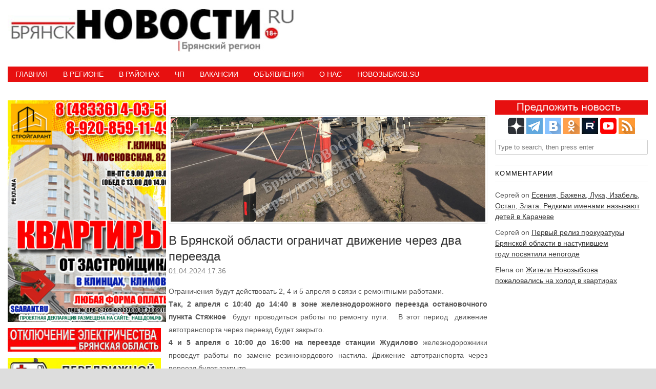

--- FILE ---
content_type: text/html; charset=UTF-8
request_url: https://bryansknovosti.ru/%D0%B2-%D0%B1%D1%80%D1%8F%D0%BD%D1%81%D0%BA%D0%BE%D0%B9-%D0%BE%D0%B1%D0%BB%D0%B0%D1%81%D1%82%D0%B8-%D0%BE%D0%B3%D1%80%D0%B0%D0%BD%D0%B8%D1%87%D0%B0%D1%82-%D0%B4%D0%B2%D0%B8%D0%B6%D0%B5%D0%BD%D0%B8-7/
body_size: 22054
content:
<!DOCTYPE HTML><html lang="ru-RU"><head><meta charset="UTF-8" /><link rel="profile" href="http://gmpg.org/xfn/11" /><title>В Брянской области ограничат движение через два переезда • БрянскНОВОСТИ.RU</title>

<!-- The SEO Framework Создано Сибрэ Вайэр -->
<meta name="robots" content="max-snippet:-1,max-image-preview:standard,max-video-preview:-1" />
<link rel="canonical" href="https://bryansknovosti.ru/%d0%b2-%d0%b1%d1%80%d1%8f%d0%bd%d1%81%d0%ba%d0%be%d0%b9-%d0%be%d0%b1%d0%bb%d0%b0%d1%81%d1%82%d0%b8-%d0%be%d0%b3%d1%80%d0%b0%d0%bd%d0%b8%d1%87%d0%b0%d1%82-%d0%b4%d0%b2%d0%b8%d0%b6%d0%b5%d0%bd%d0%b8-7/" />
<meta name="description" content="Ограничения будут действовать 2, 4 и 5 апреля в связи с ремонтными работами. Так, 2 апреля с 10:40 до 14:40 в зоне железнодорожного переезда остановочного…" />
<meta property="og:type" content="article" />
<meta property="og:locale" content="ru_RU" />
<meta property="og:site_name" content="БрянскНОВОСТИ.RU" />
<meta property="og:title" content="В Брянской области ограничат движение через два переезда" />
<meta property="og:description" content="Ограничения будут действовать 2, 4 и 5 апреля в связи с ремонтными работами. Так, 2 апреля с 10:40 до 14:40 в зоне железнодорожного переезда остановочного пункта Стяжное будут проводиться работы по…" />
<meta property="og:url" content="https://bryansknovosti.ru/%d0%b2-%d0%b1%d1%80%d1%8f%d0%bd%d1%81%d0%ba%d0%be%d0%b9-%d0%be%d0%b1%d0%bb%d0%b0%d1%81%d1%82%d0%b8-%d0%be%d0%b3%d1%80%d0%b0%d0%bd%d0%b8%d1%87%d0%b0%d1%82-%d0%b4%d0%b2%d0%b8%d0%b6%d0%b5%d0%bd%d0%b8-7/" />
<meta property="og:image" content="https://bryansknovosti.ru/wp-content/uploads/2024/04/IMG_8736.jpg" />
<meta property="og:image:width" content="1000" />
<meta property="og:image:height" content="332" />
<meta property="article:published_time" content="2024-04-01T14:36:52+00:00" />
<meta name="twitter:card" content="summary_large_image" />
<meta name="twitter:title" content="В Брянской области ограничат движение через два переезда" />
<meta name="twitter:description" content="Ограничения будут действовать 2, 4 и 5 апреля в связи с ремонтными работами. Так, 2 апреля с 10:40 до 14:40 в зоне железнодорожного переезда остановочного пункта Стяжное будут проводиться работы по…" />
<meta name="twitter:image" content="https://bryansknovosti.ru/wp-content/uploads/2024/04/IMG_8736.jpg" />
<script type="application/ld+json">{"@context":"https://schema.org","@graph":[{"@type":"WebSite","@id":"https://bryansknovosti.ru/#/schema/WebSite","url":"https://bryansknovosti.ru/","name":"БрянскНОВОСТИ.RU","description":"Новости Брянска и Брянской области сегодня","inLanguage":"ru-RU","potentialAction":{"@type":"SearchAction","target":{"@type":"EntryPoint","urlTemplate":"https://bryansknovosti.ru/search/{search_term_string}/"},"query-input":"required name=search_term_string"},"publisher":{"@type":"Organization","@id":"https://bryansknovosti.ru/#/schema/Organization","name":"БрянскНОВОСТИ.RU","url":"https://bryansknovosti.ru/"}},{"@type":"WebPage","@id":"https://bryansknovosti.ru/%d0%b2-%d0%b1%d1%80%d1%8f%d0%bd%d1%81%d0%ba%d0%be%d0%b9-%d0%be%d0%b1%d0%bb%d0%b0%d1%81%d1%82%d0%b8-%d0%be%d0%b3%d1%80%d0%b0%d0%bd%d0%b8%d1%87%d0%b0%d1%82-%d0%b4%d0%b2%d0%b8%d0%b6%d0%b5%d0%bd%d0%b8-7/","url":"https://bryansknovosti.ru/%d0%b2-%d0%b1%d1%80%d1%8f%d0%bd%d1%81%d0%ba%d0%be%d0%b9-%d0%be%d0%b1%d0%bb%d0%b0%d1%81%d1%82%d0%b8-%d0%be%d0%b3%d1%80%d0%b0%d0%bd%d0%b8%d1%87%d0%b0%d1%82-%d0%b4%d0%b2%d0%b8%d0%b6%d0%b5%d0%bd%d0%b8-7/","name":"В Брянской области ограничат движение через два переезда • БрянскНОВОСТИ.RU","description":"Ограничения будут действовать 2, 4 и 5 апреля в связи с ремонтными работами. Так, 2 апреля с 10:40 до 14:40 в зоне железнодорожного переезда остановочного…","inLanguage":"ru-RU","isPartOf":{"@id":"https://bryansknovosti.ru/#/schema/WebSite"},"breadcrumb":{"@type":"BreadcrumbList","@id":"https://bryansknovosti.ru/#/schema/BreadcrumbList","itemListElement":[{"@type":"ListItem","position":1,"item":"https://bryansknovosti.ru/","name":"БрянскНОВОСТИ.RU"},{"@type":"ListItem","position":2,"item":"https://bryansknovosti.ru/category/%d0%b2-%d1%80%d0%b0%d0%b9%d0%be%d0%bd%d0%b0%d1%85/","name":"Рубрика: В районах"},{"@type":"ListItem","position":3,"item":"https://bryansknovosti.ru/category/%d0%b2-%d1%80%d0%b0%d0%b9%d0%be%d0%bd%d0%b0%d1%85/%d0%b1%d1%80%d1%8f%d0%bd%d1%81%d0%ba/","name":"Рубрика: Брянск"},{"@type":"ListItem","position":4,"name":"В Брянской области ограничат движение через два переезда"}]},"potentialAction":{"@type":"ReadAction","target":"https://bryansknovosti.ru/%d0%b2-%d0%b1%d1%80%d1%8f%d0%bd%d1%81%d0%ba%d0%be%d0%b9-%d0%be%d0%b1%d0%bb%d0%b0%d1%81%d1%82%d0%b8-%d0%be%d0%b3%d1%80%d0%b0%d0%bd%d0%b8%d1%87%d0%b0%d1%82-%d0%b4%d0%b2%d0%b8%d0%b6%d0%b5%d0%bd%d0%b8-7/"},"datePublished":"2024-04-01T14:36:52+00:00","dateModified":"2024-04-01T14:36:52+00:00","author":{"@type":"Person","@id":"https://bryansknovosti.ru/#/schema/Person/152b4c966e29183a60b32590a33dc38a","name":"БрянскНОВОСТИ.RU"}}]}</script>
<!-- / The SEO Framework Создано Сибрэ Вайэр | 12.64ms meta | 1.21ms boot -->

<link rel='dns-prefetch' href='//static.addtoany.com' />
<link rel="canonical" href="https://bryansknovosti.ru/%d0%b2-%d0%b1%d1%80%d1%8f%d0%bd%d1%81%d0%ba%d0%be%d0%b9-%d0%be%d0%b1%d0%bb%d0%b0%d1%81%d1%82%d0%b8-%d0%be%d0%b3%d1%80%d0%b0%d0%bd%d0%b8%d1%87%d0%b0%d1%82-%d0%b4%d0%b2%d0%b8%d0%b6%d0%b5%d0%bd%d0%b8-7/" />
<link rel="alternate" title="oEmbed (JSON)" type="application/json+oembed" href="https://bryansknovosti.ru/wp-json/oembed/1.0/embed?url=https%3A%2F%2Fbryansknovosti.ru%2F%25d0%25b2-%25d0%25b1%25d1%2580%25d1%258f%25d0%25bd%25d1%2581%25d0%25ba%25d0%25be%25d0%25b9-%25d0%25be%25d0%25b1%25d0%25bb%25d0%25b0%25d1%2581%25d1%2582%25d0%25b8-%25d0%25be%25d0%25b3%25d1%2580%25d0%25b0%25d0%25bd%25d0%25b8%25d1%2587%25d0%25b0%25d1%2582-%25d0%25b4%25d0%25b2%25d0%25b8%25d0%25b6%25d0%25b5%25d0%25bd%25d0%25b8-7%2F" />
<link rel="alternate" title="oEmbed (XML)" type="text/xml+oembed" href="https://bryansknovosti.ru/wp-json/oembed/1.0/embed?url=https%3A%2F%2Fbryansknovosti.ru%2F%25d0%25b2-%25d0%25b1%25d1%2580%25d1%258f%25d0%25bd%25d1%2581%25d0%25ba%25d0%25be%25d0%25b9-%25d0%25be%25d0%25b1%25d0%25bb%25d0%25b0%25d1%2581%25d1%2582%25d0%25b8-%25d0%25be%25d0%25b3%25d1%2580%25d0%25b0%25d0%25bd%25d0%25b8%25d1%2587%25d0%25b0%25d1%2582-%25d0%25b4%25d0%25b2%25d0%25b8%25d0%25b6%25d0%25b5%25d0%25bd%25d0%25b8-7%2F&#038;format=xml" />


<!-- Stylesheets -->
<style id='wp-img-auto-sizes-contain-inline-css' type='text/css'>
img:is([sizes=auto i],[sizes^="auto," i]){contain-intrinsic-size:3000px 1500px}
/*# sourceURL=wp-img-auto-sizes-contain-inline-css */
</style>
<link rel='stylesheet' id='padma-navigation-block-css' href='https://bryansknovosti.ru/wp-content/themes/padma/library/blocks/navigation/css/navigation.css?ver=6.9' type='text/css' media='all' />
<link rel='stylesheet' id='padma-general-https-css' href='https://bryansknovosti.ru/wp-content/uploads/padma/cache/general-https-2b2e2b9.css?ver=6.9' type='text/css' media='all' />
<link rel='stylesheet' id='padma-layout-single-https-css' href='https://bryansknovosti.ru/wp-content/uploads/padma/cache/layout-single-https-a0672cd.css?ver=6.9' type='text/css' media='all' />
<link rel='stylesheet' id='padma-responsive-grid-https-css' href='https://bryansknovosti.ru/wp-content/uploads/padma/cache/responsive-grid-https-d2119e4.css?ver=6.9' type='text/css' media='all' />
<style id='wp-emoji-styles-inline-css' type='text/css'>

	img.wp-smiley, img.emoji {
		display: inline !important;
		border: none !important;
		box-shadow: none !important;
		height: 1em !important;
		width: 1em !important;
		margin: 0 0.07em !important;
		vertical-align: -0.1em !important;
		background: none !important;
		padding: 0 !important;
	}
/*# sourceURL=wp-emoji-styles-inline-css */
</style>
<style id='wp-block-library-inline-css' type='text/css'>
:root{--wp-block-synced-color:#7a00df;--wp-block-synced-color--rgb:122,0,223;--wp-bound-block-color:var(--wp-block-synced-color);--wp-editor-canvas-background:#ddd;--wp-admin-theme-color:#007cba;--wp-admin-theme-color--rgb:0,124,186;--wp-admin-theme-color-darker-10:#006ba1;--wp-admin-theme-color-darker-10--rgb:0,107,160.5;--wp-admin-theme-color-darker-20:#005a87;--wp-admin-theme-color-darker-20--rgb:0,90,135;--wp-admin-border-width-focus:2px}@media (min-resolution:192dpi){:root{--wp-admin-border-width-focus:1.5px}}.wp-element-button{cursor:pointer}:root .has-very-light-gray-background-color{background-color:#eee}:root .has-very-dark-gray-background-color{background-color:#313131}:root .has-very-light-gray-color{color:#eee}:root .has-very-dark-gray-color{color:#313131}:root .has-vivid-green-cyan-to-vivid-cyan-blue-gradient-background{background:linear-gradient(135deg,#00d084,#0693e3)}:root .has-purple-crush-gradient-background{background:linear-gradient(135deg,#34e2e4,#4721fb 50%,#ab1dfe)}:root .has-hazy-dawn-gradient-background{background:linear-gradient(135deg,#faaca8,#dad0ec)}:root .has-subdued-olive-gradient-background{background:linear-gradient(135deg,#fafae1,#67a671)}:root .has-atomic-cream-gradient-background{background:linear-gradient(135deg,#fdd79a,#004a59)}:root .has-nightshade-gradient-background{background:linear-gradient(135deg,#330968,#31cdcf)}:root .has-midnight-gradient-background{background:linear-gradient(135deg,#020381,#2874fc)}:root{--wp--preset--font-size--normal:16px;--wp--preset--font-size--huge:42px}.has-regular-font-size{font-size:1em}.has-larger-font-size{font-size:2.625em}.has-normal-font-size{font-size:var(--wp--preset--font-size--normal)}.has-huge-font-size{font-size:var(--wp--preset--font-size--huge)}.has-text-align-center{text-align:center}.has-text-align-left{text-align:left}.has-text-align-right{text-align:right}.has-fit-text{white-space:nowrap!important}#end-resizable-editor-section{display:none}.aligncenter{clear:both}.items-justified-left{justify-content:flex-start}.items-justified-center{justify-content:center}.items-justified-right{justify-content:flex-end}.items-justified-space-between{justify-content:space-between}.screen-reader-text{border:0;clip-path:inset(50%);height:1px;margin:-1px;overflow:hidden;padding:0;position:absolute;width:1px;word-wrap:normal!important}.screen-reader-text:focus{background-color:#ddd;clip-path:none;color:#444;display:block;font-size:1em;height:auto;left:5px;line-height:normal;padding:15px 23px 14px;text-decoration:none;top:5px;width:auto;z-index:100000}html :where(.has-border-color){border-style:solid}html :where([style*=border-top-color]){border-top-style:solid}html :where([style*=border-right-color]){border-right-style:solid}html :where([style*=border-bottom-color]){border-bottom-style:solid}html :where([style*=border-left-color]){border-left-style:solid}html :where([style*=border-width]){border-style:solid}html :where([style*=border-top-width]){border-top-style:solid}html :where([style*=border-right-width]){border-right-style:solid}html :where([style*=border-bottom-width]){border-bottom-style:solid}html :where([style*=border-left-width]){border-left-style:solid}html :where(img[class*=wp-image-]){height:auto;max-width:100%}:where(figure){margin:0 0 1em}html :where(.is-position-sticky){--wp-admin--admin-bar--position-offset:var(--wp-admin--admin-bar--height,0px)}@media screen and (max-width:600px){html :where(.is-position-sticky){--wp-admin--admin-bar--position-offset:0px}}

/*# sourceURL=wp-block-library-inline-css */
</style><style id='global-styles-inline-css' type='text/css'>
:root{--wp--preset--aspect-ratio--square: 1;--wp--preset--aspect-ratio--4-3: 4/3;--wp--preset--aspect-ratio--3-4: 3/4;--wp--preset--aspect-ratio--3-2: 3/2;--wp--preset--aspect-ratio--2-3: 2/3;--wp--preset--aspect-ratio--16-9: 16/9;--wp--preset--aspect-ratio--9-16: 9/16;--wp--preset--color--black: #000000;--wp--preset--color--cyan-bluish-gray: #abb8c3;--wp--preset--color--white: #ffffff;--wp--preset--color--pale-pink: #f78da7;--wp--preset--color--vivid-red: #cf2e2e;--wp--preset--color--luminous-vivid-orange: #ff6900;--wp--preset--color--luminous-vivid-amber: #fcb900;--wp--preset--color--light-green-cyan: #7bdcb5;--wp--preset--color--vivid-green-cyan: #00d084;--wp--preset--color--pale-cyan-blue: #8ed1fc;--wp--preset--color--vivid-cyan-blue: #0693e3;--wp--preset--color--vivid-purple: #9b51e0;--wp--preset--gradient--vivid-cyan-blue-to-vivid-purple: linear-gradient(135deg,rgb(6,147,227) 0%,rgb(155,81,224) 100%);--wp--preset--gradient--light-green-cyan-to-vivid-green-cyan: linear-gradient(135deg,rgb(122,220,180) 0%,rgb(0,208,130) 100%);--wp--preset--gradient--luminous-vivid-amber-to-luminous-vivid-orange: linear-gradient(135deg,rgb(252,185,0) 0%,rgb(255,105,0) 100%);--wp--preset--gradient--luminous-vivid-orange-to-vivid-red: linear-gradient(135deg,rgb(255,105,0) 0%,rgb(207,46,46) 100%);--wp--preset--gradient--very-light-gray-to-cyan-bluish-gray: linear-gradient(135deg,rgb(238,238,238) 0%,rgb(169,184,195) 100%);--wp--preset--gradient--cool-to-warm-spectrum: linear-gradient(135deg,rgb(74,234,220) 0%,rgb(151,120,209) 20%,rgb(207,42,186) 40%,rgb(238,44,130) 60%,rgb(251,105,98) 80%,rgb(254,248,76) 100%);--wp--preset--gradient--blush-light-purple: linear-gradient(135deg,rgb(255,206,236) 0%,rgb(152,150,240) 100%);--wp--preset--gradient--blush-bordeaux: linear-gradient(135deg,rgb(254,205,165) 0%,rgb(254,45,45) 50%,rgb(107,0,62) 100%);--wp--preset--gradient--luminous-dusk: linear-gradient(135deg,rgb(255,203,112) 0%,rgb(199,81,192) 50%,rgb(65,88,208) 100%);--wp--preset--gradient--pale-ocean: linear-gradient(135deg,rgb(255,245,203) 0%,rgb(182,227,212) 50%,rgb(51,167,181) 100%);--wp--preset--gradient--electric-grass: linear-gradient(135deg,rgb(202,248,128) 0%,rgb(113,206,126) 100%);--wp--preset--gradient--midnight: linear-gradient(135deg,rgb(2,3,129) 0%,rgb(40,116,252) 100%);--wp--preset--font-size--small: 13px;--wp--preset--font-size--medium: 20px;--wp--preset--font-size--large: 36px;--wp--preset--font-size--x-large: 42px;--wp--preset--spacing--20: 0.44rem;--wp--preset--spacing--30: 0.67rem;--wp--preset--spacing--40: 1rem;--wp--preset--spacing--50: 1.5rem;--wp--preset--spacing--60: 2.25rem;--wp--preset--spacing--70: 3.38rem;--wp--preset--spacing--80: 5.06rem;--wp--preset--shadow--natural: 6px 6px 9px rgba(0, 0, 0, 0.2);--wp--preset--shadow--deep: 12px 12px 50px rgba(0, 0, 0, 0.4);--wp--preset--shadow--sharp: 6px 6px 0px rgba(0, 0, 0, 0.2);--wp--preset--shadow--outlined: 6px 6px 0px -3px rgb(255, 255, 255), 6px 6px rgb(0, 0, 0);--wp--preset--shadow--crisp: 6px 6px 0px rgb(0, 0, 0);}:where(.is-layout-flex){gap: 0.5em;}:where(.is-layout-grid){gap: 0.5em;}body .is-layout-flex{display: flex;}.is-layout-flex{flex-wrap: wrap;align-items: center;}.is-layout-flex > :is(*, div){margin: 0;}body .is-layout-grid{display: grid;}.is-layout-grid > :is(*, div){margin: 0;}:where(.wp-block-columns.is-layout-flex){gap: 2em;}:where(.wp-block-columns.is-layout-grid){gap: 2em;}:where(.wp-block-post-template.is-layout-flex){gap: 1.25em;}:where(.wp-block-post-template.is-layout-grid){gap: 1.25em;}.has-black-color{color: var(--wp--preset--color--black) !important;}.has-cyan-bluish-gray-color{color: var(--wp--preset--color--cyan-bluish-gray) !important;}.has-white-color{color: var(--wp--preset--color--white) !important;}.has-pale-pink-color{color: var(--wp--preset--color--pale-pink) !important;}.has-vivid-red-color{color: var(--wp--preset--color--vivid-red) !important;}.has-luminous-vivid-orange-color{color: var(--wp--preset--color--luminous-vivid-orange) !important;}.has-luminous-vivid-amber-color{color: var(--wp--preset--color--luminous-vivid-amber) !important;}.has-light-green-cyan-color{color: var(--wp--preset--color--light-green-cyan) !important;}.has-vivid-green-cyan-color{color: var(--wp--preset--color--vivid-green-cyan) !important;}.has-pale-cyan-blue-color{color: var(--wp--preset--color--pale-cyan-blue) !important;}.has-vivid-cyan-blue-color{color: var(--wp--preset--color--vivid-cyan-blue) !important;}.has-vivid-purple-color{color: var(--wp--preset--color--vivid-purple) !important;}.has-black-background-color{background-color: var(--wp--preset--color--black) !important;}.has-cyan-bluish-gray-background-color{background-color: var(--wp--preset--color--cyan-bluish-gray) !important;}.has-white-background-color{background-color: var(--wp--preset--color--white) !important;}.has-pale-pink-background-color{background-color: var(--wp--preset--color--pale-pink) !important;}.has-vivid-red-background-color{background-color: var(--wp--preset--color--vivid-red) !important;}.has-luminous-vivid-orange-background-color{background-color: var(--wp--preset--color--luminous-vivid-orange) !important;}.has-luminous-vivid-amber-background-color{background-color: var(--wp--preset--color--luminous-vivid-amber) !important;}.has-light-green-cyan-background-color{background-color: var(--wp--preset--color--light-green-cyan) !important;}.has-vivid-green-cyan-background-color{background-color: var(--wp--preset--color--vivid-green-cyan) !important;}.has-pale-cyan-blue-background-color{background-color: var(--wp--preset--color--pale-cyan-blue) !important;}.has-vivid-cyan-blue-background-color{background-color: var(--wp--preset--color--vivid-cyan-blue) !important;}.has-vivid-purple-background-color{background-color: var(--wp--preset--color--vivid-purple) !important;}.has-black-border-color{border-color: var(--wp--preset--color--black) !important;}.has-cyan-bluish-gray-border-color{border-color: var(--wp--preset--color--cyan-bluish-gray) !important;}.has-white-border-color{border-color: var(--wp--preset--color--white) !important;}.has-pale-pink-border-color{border-color: var(--wp--preset--color--pale-pink) !important;}.has-vivid-red-border-color{border-color: var(--wp--preset--color--vivid-red) !important;}.has-luminous-vivid-orange-border-color{border-color: var(--wp--preset--color--luminous-vivid-orange) !important;}.has-luminous-vivid-amber-border-color{border-color: var(--wp--preset--color--luminous-vivid-amber) !important;}.has-light-green-cyan-border-color{border-color: var(--wp--preset--color--light-green-cyan) !important;}.has-vivid-green-cyan-border-color{border-color: var(--wp--preset--color--vivid-green-cyan) !important;}.has-pale-cyan-blue-border-color{border-color: var(--wp--preset--color--pale-cyan-blue) !important;}.has-vivid-cyan-blue-border-color{border-color: var(--wp--preset--color--vivid-cyan-blue) !important;}.has-vivid-purple-border-color{border-color: var(--wp--preset--color--vivid-purple) !important;}.has-vivid-cyan-blue-to-vivid-purple-gradient-background{background: var(--wp--preset--gradient--vivid-cyan-blue-to-vivid-purple) !important;}.has-light-green-cyan-to-vivid-green-cyan-gradient-background{background: var(--wp--preset--gradient--light-green-cyan-to-vivid-green-cyan) !important;}.has-luminous-vivid-amber-to-luminous-vivid-orange-gradient-background{background: var(--wp--preset--gradient--luminous-vivid-amber-to-luminous-vivid-orange) !important;}.has-luminous-vivid-orange-to-vivid-red-gradient-background{background: var(--wp--preset--gradient--luminous-vivid-orange-to-vivid-red) !important;}.has-very-light-gray-to-cyan-bluish-gray-gradient-background{background: var(--wp--preset--gradient--very-light-gray-to-cyan-bluish-gray) !important;}.has-cool-to-warm-spectrum-gradient-background{background: var(--wp--preset--gradient--cool-to-warm-spectrum) !important;}.has-blush-light-purple-gradient-background{background: var(--wp--preset--gradient--blush-light-purple) !important;}.has-blush-bordeaux-gradient-background{background: var(--wp--preset--gradient--blush-bordeaux) !important;}.has-luminous-dusk-gradient-background{background: var(--wp--preset--gradient--luminous-dusk) !important;}.has-pale-ocean-gradient-background{background: var(--wp--preset--gradient--pale-ocean) !important;}.has-electric-grass-gradient-background{background: var(--wp--preset--gradient--electric-grass) !important;}.has-midnight-gradient-background{background: var(--wp--preset--gradient--midnight) !important;}.has-small-font-size{font-size: var(--wp--preset--font-size--small) !important;}.has-medium-font-size{font-size: var(--wp--preset--font-size--medium) !important;}.has-large-font-size{font-size: var(--wp--preset--font-size--large) !important;}.has-x-large-font-size{font-size: var(--wp--preset--font-size--x-large) !important;}
/*# sourceURL=global-styles-inline-css */
</style>

<style id='classic-theme-styles-inline-css' type='text/css'>
/*! This file is auto-generated */
.wp-block-button__link{color:#fff;background-color:#32373c;border-radius:9999px;box-shadow:none;text-decoration:none;padding:calc(.667em + 2px) calc(1.333em + 2px);font-size:1.125em}.wp-block-file__button{background:#32373c;color:#fff;text-decoration:none}
/*# sourceURL=/wp-includes/css/classic-themes.min.css */
</style>
<link rel='stylesheet' id='cwp-style-css' href='https://bryansknovosti.ru/wp-content/plugins/comments-widget-plus/assets/css/cwp.css?ver=1.3' type='text/css' media='all' />
<link rel='stylesheet' id='srzmpcss-css' href='https://bryansknovosti.ru/wp-content/plugins/srizon-responsive-youtube-album/css/mag-popup.min.css?ver=6.9' type='text/css' media='all' />
<link rel='stylesheet' id='srzytstyles-css' href='https://bryansknovosti.ru/wp-content/plugins/srizon-responsive-youtube-album/css/srzytstyles.css?ver=6.9' type='text/css' media='all' />
<link rel='stylesheet' id='srzcustomcss-css' href='https://bryansknovosti.ru/wp-content/plugins/srizon-responsive-youtube-album/css/srizon.custom.min.css?ver=3.5.0' type='text/css' media='all' />
<link rel='stylesheet' id='addtoany-css' href='https://bryansknovosti.ru/wp-content/plugins/add-to-any/addtoany.min.css?ver=1.16' type='text/css' media='all' />


<!-- Scripts -->
<script type="text/javascript" src="https://bryansknovosti.ru/wp-includes/js/jquery/jquery.min.js?ver=3.7.1" id="jquery-core-js"></script>
<script type="text/javascript" src="https://bryansknovosti.ru/wp-includes/js/jquery/jquery-migrate.min.js?ver=3.4.1" id="jquery-migrate-js"></script>
<script type="text/javascript" src="https://bryansknovosti.ru/wp-content/uploads/padma/cache/responsive-grid-js-https-dd2c497.js?ver=6.9" id="padma-responsive-grid-js-https-js"></script>
<script type="text/javascript" id="addtoany-core-js-before">
/* <![CDATA[ */
window.a2a_config=window.a2a_config||{};a2a_config.callbacks=[];a2a_config.overlays=[];a2a_config.templates={};a2a_localize = {
	Share: "Отправить",
	Save: "Сохранить",
	Subscribe: "Подписаться",
	Email: "E-mail",
	Bookmark: "В закладки!",
	ShowAll: "Показать все",
	ShowLess: "Показать остальное",
	FindServices: "Найти сервис(ы)",
	FindAnyServiceToAddTo: "Найти сервис и добавить",
	PoweredBy: "Работает на",
	ShareViaEmail: "Поделиться по электронной почте",
	SubscribeViaEmail: "Подписаться по электронной почте",
	BookmarkInYourBrowser: "Добавить в закладки",
	BookmarkInstructions: "Нажмите Ctrl+D или \u2318+D, чтобы добавить страницу в закладки",
	AddToYourFavorites: "Добавить в Избранное",
	SendFromWebOrProgram: "Отправлять с любого email-адреса или email-программы",
	EmailProgram: "Почтовая программа",
	More: "Подробнее&#8230;",
	ThanksForSharing: "Спасибо, что поделились!",
	ThanksForFollowing: "Спасибо за подписку!"
};


//# sourceURL=addtoany-core-js-before
/* ]]> */
</script>
<script type="text/javascript" defer src="https://static.addtoany.com/menu/page.js" id="addtoany-core-js"></script>
<script type="text/javascript" defer src="https://bryansknovosti.ru/wp-content/plugins/add-to-any/addtoany.min.js?ver=1.1" id="addtoany-jquery-js"></script>
<script type="text/javascript" src="https://bryansknovosti.ru/wp-content/plugins/srizon-responsive-youtube-album/js/mag-popup.js?ver=6.9" id="srzmp-js"></script>
<script type="text/javascript" src="https://bryansknovosti.ru/wp-content/plugins/srizon-responsive-youtube-album/js/srizon.custom.min.js?ver=3.5.0" id="srzcustom-js"></script>
<script type="text/javascript" src="https://bryansknovosti.ru/wp-content/themes/padma/library/media/js/jquery.hoverintent.js?ver=6.9" id="jquery-hoverintent-js"></script>
<script type="text/javascript" src="https://bryansknovosti.ru/wp-content/themes/padma/library/blocks/navigation/js/jquery.superfish.js?ver=6.9" id="padma-superfish-js"></script>
<script type="text/javascript" src="https://bryansknovosti.ru/wp-content/themes/padma/library/blocks/navigation/js/selectnav.js?ver=6.9" id="padma-selectnav-js"></script>
<script type="text/javascript" src="https://bryansknovosti.ru/wp-content/uploads/padma/cache/block-dynamic-js-layout-single-https-7e2cf8a.js?ver=6.9" id="block-dynamic-js-layout-single-js"></script>

<!--[if lt IE 9]>
<script src="https://bryansknovosti.ru/wp-content/themes/padma/library/media/js/html5shiv.js"></script>
<![endif]-->

<!--[if lt IE 8]>
<script src="https://bryansknovosti.ru/wp-content/themes/padma/library/media/js/ie8.js"></script>
<![endif]-->



<!-- Extras -->
<link rel="alternate" type="application/rss+xml" href="https://bryansknovosti.ru/feed/" title="БрянскНОВОСТИ.RU" />
<link rel="pingback" href="https://bryansknovosti.ru/xmlrpc.php" />
	<meta name="viewport" content="width=device-width, initial-scale=1.0, minimum-scale=1.0, maximum-scale=1.0, user-scalable=no" />
<link rel="alternate" type="application/rss+xml" title="БрянскНОВОСТИ.RU &raquo; Лента" href="https://bryansknovosti.ru/feed/" />
<link rel="alternate" type="application/rss+xml" title="БрянскНОВОСТИ.RU &raquo; Лента комментариев" href="https://bryansknovosti.ru/comments/feed/" />
<link rel="alternate" type="application/rss+xml" title="БрянскНОВОСТИ.RU &raquo; Лента комментариев к &laquo;В Брянской области ограничат движение через два переезда&raquo;" href="https://bryansknovosti.ru/%d0%b2-%d0%b1%d1%80%d1%8f%d0%bd%d1%81%d0%ba%d0%be%d0%b9-%d0%be%d0%b1%d0%bb%d0%b0%d1%81%d1%82%d0%b8-%d0%be%d0%b3%d1%80%d0%b0%d0%bd%d0%b8%d1%87%d0%b0%d1%82-%d0%b4%d0%b2%d0%b8%d0%b6%d0%b5%d0%bd%d0%b8-7/feed/" />
<link rel="https://api.w.org/" href="https://bryansknovosti.ru/wp-json/" /><link rel="alternate" title="JSON" type="application/json" href="https://bryansknovosti.ru/wp-json/wp/v2/posts/388102" /><link rel="EditURI" type="application/rsd+xml" title="RSD" href="https://bryansknovosti.ru/xmlrpc.php?rsd" />
<style>a.cld-like-dislike-trigger {color: #dd3333;}span.cld-count-wrap {color: #dd3333;}</style><!-- Yandex.RTB -->
<script>window.yaContextCb=window.yaContextCb||[]</script>
<script src="https://yandex.ru/ads/system/context.js" async></script>
<!-- Yandex.RTB R-A-1602460-4 -->
<script>window.yaContextCb.push(()=>{
  Ya.Context.AdvManager.render({
    type: 'floorAd',
    blockId: 'R-A-1602460-4'
  })
})</script>		<style type="text/css">
			.cwp-li {
				overflow: hidden;
			}

			.cwp-avatar {
				float: left;
				margin-top: .2em;
				margin-right: 1em;
			}

			.cwp-avatar.rounded .avatar {
				border-radius: 50%;
			}

			.cwp-avatar.square .avatar {
				border-radius: 0;
			}

			.cwp-comment-excerpt {
				display: block;
				color: #787878;
			}
		</style>
		<style id="sccss">
   .photo {
    display: inline-block; /* Строчно-блочный элемент */
    position: relative; /* Относительное позиционирование */
   }
   .photo:hover::after {
    content: attr(data-title); /* Выводим текст */
    position: absolute; /* Абсолютное позиционирование */
    left: 0; right: 0; bottom: 5px; /* Положение подсказки */
    z-index: 1; /* Отображаем подсказку поверх других элементов */
    background: rgba(0,42,167,0.9); /* Полупрозрачный цвет фона */
    color: #fff; /* Цвет текста */
    text-align: center; /* Выравнивание текста по центру */
    font-family: Arial, sans-serif; /* Гарнитура шрифта */
    font-size: 11px; /* Размер текста подсказки */
    padding: 5px 10px; /* Поля */
    border: 1px solid #333; /* Параметры рамки */
   }
  </style>				<style type="text/css" id="c4wp-checkout-css">
					.woocommerce-checkout .c4wp_captcha_field {
						margin-bottom: 10px;
						margin-top: 15px;
						position: relative;
						display: inline-block;
					}
				</style>
							<style type="text/css" id="c4wp-v3-lp-form-css">
				.login #login, .login #lostpasswordform {
					min-width: 350px !important;
				}
				.wpforms-field-c4wp iframe {
					width: 100% !important;
				}
			</style>
			<link rel='stylesheet' id='cld-font-awesome-css' href='https://bryansknovosti.ru/wp-content/plugins/comments-like-dislike/css/fontawesome/css/all.min.css?ver=1.2.4' type='text/css' media='all' />
<link rel='stylesheet' id='cld-frontend-css' href='https://bryansknovosti.ru/wp-content/plugins/comments-like-dislike/css/cld-frontend.css?ver=1.2.4' type='text/css' media='all' />
</head><body class="wp-singular post-template-default single single-post postid-388102 single-format-standard wp-embed-responsive wp-theme-padma custom safari webkit responsive-grid-enabled responsive-grid-active layout-single-post-388102 layout-using-single" itemscope itemtype="http://schema.org/WebPage"><div id="whitewrap"><div id="wrapper-w0w5d4b4ebca33f4" class="wrapper wrapper-fixed wrapper-fixed-grid grid-fluid-24-50-5 responsive-grid wrapper-first" data-alias=""><div class="grid-container clearfix"><section class="row row-1"><section class="column column-1 grid-left-0 grid-width-11"><header id="block-b9j5d4b38924ed7d" class="block block-type-header block-fixed-height block-mirrored block-mirroring-b9j5d4b38924ed7d block-original-b0c5d4b4ebca70ee" data-alias="" itemscope="" itemtype="http://schema.org/WPHeader"><div class="block-content"><a href="https://bryansknovosti.ru" class="banner-image"><img src="https://bryansknovosti.ru/wp-content/uploads/2024/11/logo_bn.jpg" alt="БрянскНОВОСТИ.RU" /></a></div></header></section><section class="column column-2 grid-left-0 grid-width-13"><aside id="block-bwj5d4b38924fa31" class="block block-type-widget-area block-fluid-height block-mirrored block-mirroring-bwj5d4b38924fa31 block-original-bhn5d4b4ebca7771" data-alias="Заголовок" itemscope="" itemtype="http://schema.org/WPSideBar"><div class="block-content"><ul class="widget-area"><li id="custom_html-4" class="widget_text widget widget_custom_html">
<div class="textwidget custom-html-widget"><!-- Yandex.RTB R-A-121707-1 -->
<div id="yandex_rtb_R-A-121707-1"></div>
<script>window.yaContextCb.push(()=>{
  Ya.Context.AdvManager.render({
    renderTo: 'yandex_rtb_R-A-121707-1',
    blockId: 'R-A-121707-1'
  })
})</script></div></li>
</ul></div></aside></section></section></div></div><div id="wrapper-wgu5d4b4ebca3ab4" class="wrapper wrapper-fixed wrapper-fixed-grid grid-fluid-24-50-5 responsive-grid" data-alias=""><div class="grid-container clearfix"><section class="row row-1"><section class="column column-1 grid-left-0 grid-width-24"><nav id="block-bf35d4b4a061024f" class="block block-type-navigation block-fluid-height block-mirrored block-mirroring-bf35d4b4a061024f block-original-b0l5d4b4ebca82f0" data-alias="" itemscope="" itemtype="http://schema.org/SiteNavigationElement"><div class="block-content"><div class="nav-horizontal nav-align-left responsive-menu-align-right"><ul id="menu-%d0%bd%d0%b8%d0%b6%d0%bd%d0%b5%d0%b5-%d0%bc%d0%b5%d0%bd%d1%8e" class="menu"><li id="menu-item-17" class="menu-item menu-item-type-custom menu-item-object-custom menu-item-home current-post-parent menu-item-17"><a href="https://bryansknovosti.ru">Главная</a></li>
<li id="menu-item-18" class="menu-item menu-item-type-taxonomy menu-item-object-category current-post-ancestor current-menu-parent current-post-parent menu-item-18"><a href="https://bryansknovosti.ru/category/%d0%b2-%d1%80%d0%b5%d0%b3%d0%b8%d0%be%d0%bd%d0%b5/">В регионе</a></li>
<li id="menu-item-25" class="menu-item menu-item-type-taxonomy menu-item-object-category current-post-ancestor menu-item-has-children menu-item-25"><a href="https://bryansknovosti.ru/category/%d0%b2-%d1%80%d0%b0%d0%b9%d0%be%d0%bd%d0%b0%d1%85/">В районах</a>
<ul class="sub-menu">
	<li id="menu-item-35" class="menu-item menu-item-type-taxonomy menu-item-object-category current-post-ancestor current-menu-parent current-post-parent menu-item-35"><a href="https://bryansknovosti.ru/category/%d0%b2-%d1%80%d0%b0%d0%b9%d0%be%d0%bd%d0%b0%d1%85/%d0%b1%d1%80%d1%8f%d0%bd%d1%81%d0%ba/">Брянск</a></li>
	<li id="menu-item-36" class="menu-item menu-item-type-taxonomy menu-item-object-category menu-item-36"><a href="https://bryansknovosti.ru/category/%d0%b2-%d1%80%d0%b0%d0%b9%d0%be%d0%bd%d0%b0%d1%85/%d0%b2%d1%8b%d0%b3%d0%be%d0%bd%d0%b8%d1%87%d0%b8/">Выгоничи</a></li>
	<li id="menu-item-37" class="menu-item menu-item-type-taxonomy menu-item-object-category menu-item-37"><a href="https://bryansknovosti.ru/category/%d0%b2-%d1%80%d0%b0%d0%b9%d0%be%d0%bd%d0%b0%d1%85/%d0%b3%d0%be%d1%80%d0%b4%d0%b5%d0%b5%d0%b2%d0%ba%d0%b0/">Гордеевка</a></li>
	<li id="menu-item-38" class="menu-item menu-item-type-taxonomy menu-item-object-category menu-item-38"><a href="https://bryansknovosti.ru/category/%d0%b2-%d1%80%d0%b0%d0%b9%d0%be%d0%bd%d0%b0%d1%85/%d0%b4%d1%83%d0%b1%d1%80%d0%be%d0%b2%d0%ba%d0%b0/">Дубровка</a></li>
	<li id="menu-item-39" class="menu-item menu-item-type-taxonomy menu-item-object-category menu-item-39"><a href="https://bryansknovosti.ru/category/%d0%b2-%d1%80%d0%b0%d0%b9%d0%be%d0%bd%d0%b0%d1%85/%d0%b4%d1%8f%d1%82%d1%8c%d0%ba%d0%be%d0%b2%d0%be/">Дятьково</a></li>
	<li id="menu-item-40" class="menu-item menu-item-type-taxonomy menu-item-object-category menu-item-40"><a href="https://bryansknovosti.ru/category/%d0%b2-%d1%80%d0%b0%d0%b9%d0%be%d0%bd%d0%b0%d1%85/%d0%b6%d0%b8%d1%80%d1%8f%d1%82%d0%b8%d0%bd%d0%be/">Жирятино</a></li>
	<li id="menu-item-41" class="menu-item menu-item-type-taxonomy menu-item-object-category menu-item-41"><a href="https://bryansknovosti.ru/category/%d0%b2-%d1%80%d0%b0%d0%b9%d0%be%d0%bd%d0%b0%d1%85/%d0%b6%d1%83%d0%ba%d0%be%d0%b2%d0%ba%d0%b0/">Жуковка</a></li>
	<li id="menu-item-42" class="menu-item menu-item-type-taxonomy menu-item-object-category menu-item-42"><a href="https://bryansknovosti.ru/category/%d0%b2-%d1%80%d0%b0%d0%b9%d0%be%d0%bd%d0%b0%d1%85/%d0%b7%d0%bb%d1%8b%d0%bd%d0%ba%d0%b0/">Злынка</a></li>
	<li id="menu-item-43" class="menu-item menu-item-type-taxonomy menu-item-object-category menu-item-43"><a href="https://bryansknovosti.ru/category/%d0%b2-%d1%80%d0%b0%d0%b9%d0%be%d0%bd%d0%b0%d1%85/%d0%ba%d0%b0%d1%80%d0%b0%d1%87%d0%b5%d0%b2/">Карачев</a></li>
	<li id="menu-item-44" class="menu-item menu-item-type-taxonomy menu-item-object-category menu-item-44"><a href="https://bryansknovosti.ru/category/%d0%b2-%d1%80%d0%b0%d0%b9%d0%be%d0%bd%d0%b0%d1%85/%d0%ba%d0%bb%d0%b5%d1%82%d0%bd%d1%8f/">Клетня</a></li>
	<li id="menu-item-45" class="menu-item menu-item-type-taxonomy menu-item-object-category menu-item-45"><a href="https://bryansknovosti.ru/category/%d0%b2-%d1%80%d0%b0%d0%b9%d0%be%d0%bd%d0%b0%d1%85/%d0%ba%d0%bb%d0%b8%d0%bc%d0%be%d0%b2%d0%be/">Климово</a></li>
	<li id="menu-item-46" class="menu-item menu-item-type-taxonomy menu-item-object-category menu-item-46"><a href="https://bryansknovosti.ru/category/%d0%b2-%d1%80%d0%b0%d0%b9%d0%be%d0%bd%d0%b0%d1%85/%d0%ba%d0%bb%d0%b8%d0%bd%d1%86%d1%8b/">Клинцы</a></li>
	<li id="menu-item-47" class="menu-item menu-item-type-taxonomy menu-item-object-category menu-item-47"><a href="https://bryansknovosti.ru/category/%d0%b2-%d1%80%d0%b0%d0%b9%d0%be%d0%bd%d0%b0%d1%85/%d0%ba%d0%be%d0%bc%d0%b0%d1%80%d0%b8%d1%87%d0%b8/">Комаричи</a></li>
	<li id="menu-item-48" class="menu-item menu-item-type-taxonomy menu-item-object-category menu-item-48"><a href="https://bryansknovosti.ru/category/%d0%b2-%d1%80%d0%b0%d0%b9%d0%be%d0%bd%d0%b0%d1%85/%d0%ba%d1%80%d0%b0%d1%81%d0%bd%d0%b0%d1%8f-%d0%b3%d0%be%d1%80%d0%b0/">Красная гора</a></li>
	<li id="menu-item-49" class="menu-item menu-item-type-taxonomy menu-item-object-category menu-item-49"><a href="https://bryansknovosti.ru/category/%d0%b2-%d1%80%d0%b0%d0%b9%d0%be%d0%bd%d0%b0%d1%85/%d0%bb%d0%be%d0%ba%d0%be%d1%82%d1%8c/">Локоть</a></li>
	<li id="menu-item-50" class="menu-item menu-item-type-taxonomy menu-item-object-category menu-item-50"><a href="https://bryansknovosti.ru/category/%d0%b2-%d1%80%d0%b0%d0%b9%d0%be%d0%bd%d0%b0%d1%85/%d0%bc%d0%b3%d0%bb%d0%b8%d0%bd/">Мглин</a></li>
	<li id="menu-item-51" class="menu-item menu-item-type-taxonomy menu-item-object-category menu-item-51"><a href="https://bryansknovosti.ru/category/%d0%b2-%d1%80%d0%b0%d0%b9%d0%be%d0%bd%d0%b0%d1%85/%d0%bd%d0%b0%d0%b2%d0%bb%d1%8f/">Навля</a></li>
	<li id="menu-item-52" class="menu-item menu-item-type-taxonomy menu-item-object-category menu-item-52"><a href="https://bryansknovosti.ru/category/%d0%b2-%d1%80%d0%b0%d0%b9%d0%be%d0%bd%d0%b0%d1%85/%d0%bd%d0%be%d0%b2%d0%be%d0%b7%d1%8b%d0%b1%d0%ba%d0%be%d0%b2/">Новозыбков</a></li>
	<li id="menu-item-53" class="menu-item menu-item-type-taxonomy menu-item-object-category menu-item-53"><a href="https://bryansknovosti.ru/category/%d0%b2-%d1%80%d0%b0%d0%b9%d0%be%d0%bd%d0%b0%d1%85/%d0%bf%d0%be%d0%b3%d0%b0%d1%80/">Погар</a></li>
	<li id="menu-item-54" class="menu-item menu-item-type-taxonomy menu-item-object-category menu-item-54"><a href="https://bryansknovosti.ru/category/%d0%b2-%d1%80%d0%b0%d0%b9%d0%be%d0%bd%d0%b0%d1%85/%d0%bf%d0%be%d1%87%d0%b5%d0%bf/">Почеп</a></li>
	<li id="menu-item-55" class="menu-item menu-item-type-taxonomy menu-item-object-category menu-item-55"><a href="https://bryansknovosti.ru/category/%d0%b2-%d1%80%d0%b0%d0%b9%d0%be%d0%bd%d0%b0%d1%85/%d1%80%d0%be%d0%b3%d0%bd%d0%b5%d0%b4%d0%b8%d0%bd%d0%be/">Рогнедино</a></li>
	<li id="menu-item-56" class="menu-item menu-item-type-taxonomy menu-item-object-category menu-item-56"><a href="https://bryansknovosti.ru/category/%d0%b2-%d1%80%d0%b0%d0%b9%d0%be%d0%bd%d0%b0%d1%85/%d1%81%d0%b5%d0%b2%d1%81%d0%ba/">Севск</a></li>
	<li id="menu-item-57" class="menu-item menu-item-type-taxonomy menu-item-object-category menu-item-57"><a href="https://bryansknovosti.ru/category/%d0%b2-%d1%80%d0%b0%d0%b9%d0%be%d0%bd%d0%b0%d1%85/%d1%81%d0%b5%d0%bb%d1%8c%d1%86%d0%be/">Сельцо</a></li>
	<li id="menu-item-58" class="menu-item menu-item-type-taxonomy menu-item-object-category menu-item-58"><a href="https://bryansknovosti.ru/category/%d0%b2-%d1%80%d0%b0%d0%b9%d0%be%d0%bd%d0%b0%d1%85/%d1%81%d1%82%d0%b0%d1%80%d0%be%d0%b4%d1%83%d0%b1/">Стародуб</a></li>
	<li id="menu-item-59" class="menu-item menu-item-type-taxonomy menu-item-object-category menu-item-59"><a href="https://bryansknovosti.ru/category/%d0%b2-%d1%80%d0%b0%d0%b9%d0%be%d0%bd%d0%b0%d1%85/%d1%81%d1%83%d0%b7%d0%b5%d0%bc%d0%ba%d0%b0/">Суземка</a></li>
	<li id="menu-item-60" class="menu-item menu-item-type-taxonomy menu-item-object-category menu-item-60"><a href="https://bryansknovosti.ru/category/%d0%b2-%d1%80%d0%b0%d0%b9%d0%be%d0%bd%d0%b0%d1%85/%d1%81%d1%83%d1%80%d0%b0%d0%b6/">Сураж</a></li>
	<li id="menu-item-61" class="menu-item menu-item-type-taxonomy menu-item-object-category menu-item-61"><a href="https://bryansknovosti.ru/category/%d0%b2-%d1%80%d0%b0%d0%b9%d0%be%d0%bd%d0%b0%d1%85/%d1%82%d1%80%d1%83%d0%b1%d1%87%d0%b5%d0%b2%d1%81%d0%ba/">Трубчевск</a></li>
	<li id="menu-item-62" class="menu-item menu-item-type-taxonomy menu-item-object-category menu-item-62"><a href="https://bryansknovosti.ru/category/%d0%b2-%d1%80%d0%b0%d0%b9%d0%be%d0%bd%d0%b0%d1%85/%d1%83%d0%bd%d0%b5%d1%87%d0%b0/">Унеча</a></li>
	<li id="menu-item-63" class="menu-item menu-item-type-taxonomy menu-item-object-category menu-item-63"><a href="https://bryansknovosti.ru/category/%d0%b2-%d1%80%d0%b0%d0%b9%d0%be%d0%bd%d0%b0%d1%85/%d1%84%d0%be%d0%ba%d0%b8%d0%bd%d0%be/">Фокино</a></li>
</ul>
</li>
<li id="menu-item-19" class="menu-item menu-item-type-taxonomy menu-item-object-category menu-item-19"><a href="https://bryansknovosti.ru/category/%d1%87%d0%bf/">ЧП</a></li>
<li id="menu-item-61379" class="menu-item menu-item-type-taxonomy menu-item-object-category menu-item-61379"><a href="https://bryansknovosti.ru/category/%d0%b2%d0%b0%d0%ba%d0%b0%d0%bd%d1%81%d0%b8%d0%b8/">Вакансии</a></li>
<li id="menu-item-64" class="menu-item menu-item-type-taxonomy menu-item-object-category menu-item-has-children menu-item-64"><a href="https://bryansknovosti.ru/category/%d1%87%d0%b0%d1%81%d1%82%d0%bd%d1%8b%d0%b5-%d0%be%d0%b1%d1%8a%d1%8f%d0%b2%d0%bb%d0%b5%d0%bd%d0%b8%d1%8f/">Объявления</a>
<ul class="sub-menu">
	<li id="menu-item-692" class="menu-item menu-item-type-post_type menu-item-object-page menu-item-692"><a href="https://bryansknovosti.ru/%d0%be%d1%82%d0%bf%d1%80%d0%b0%d0%b2%d0%b8%d1%82%d1%8c-%d0%be%d0%b1%d1%8a%d1%8f%d0%b2%d0%bb%d0%b5%d0%bd%d0%b8%d0%b5/">Отправить объявление</a></li>
</ul>
</li>
<li id="menu-item-368819" class="menu-item menu-item-type-post_type menu-item-object-page menu-item-368819"><a href="https://bryansknovosti.ru/%d0%be-%d0%bd%d0%b0%d1%81/">О нас</a></li>
<li id="menu-item-69442" class="menu-item menu-item-type-custom menu-item-object-custom menu-item-69442"><a href="https://novozybkov.su">Новозыбков.SU</a></li>
</ul></div></div></nav></section></section><section class="row row-2"><section class="column column-1 grid-left-0 grid-width-24"><aside id="block-bol5d4b4bc3026cf" class="block block-type-widget-area block-fluid-height block-mirrored block-mirroring-bol5d4b4bc3026cf block-original-b5p5d4b4ebca91aa" data-alias="Под меню" itemscope="" itemtype="http://schema.org/WPSideBar"><div class="block-content"><ul class="widget-area"><li id="text-120" class="widget widget_text">
			<div class="textwidget"></div>
		</li>
</ul></div></aside></section></section></div></div><div id="wrapper-wk05d4b4ebca2e1a" class="wrapper wrapper-fixed wrapper-fixed-grid grid-fluid-24-50-5 responsive-grid" data-alias=""><div class="grid-container clearfix"><section class="row row-1"><section class="column column-1 grid-left-0 grid-width-6"><aside id="block-btc5d4b4c352cf80" class="block block-type-widget-area block-fluid-height block-mirrored block-mirroring-btc5d4b4c352cf80 block-original-bq55d4b4ebca997c" data-alias="Слева" itemscope="" itemtype="http://schema.org/WPSideBar"><div class="block-content"><ul class="widget-area"><li id="text-106" class="widget widget_text">
			<div class="textwidget"><div class="photo" data-title="erid: 2VfnxvVQNFj"><img decoding="async" src="https://bryansknovosti.ru/wp-content/uploads/2025/12/ООО-Стройгарант-2-копия.jpg" width="325px" /></div>
</div>
		</li>
<li id="text-140" class="widget widget_text">
			<div class="textwidget"><p><a href="https://bryansknovosti.ru/плановые-отключения-электричества-в-5/"><img decoding="async" src="https://bryansknovosti.ru/wp-content/uploads/2025/03/photo_2025-03-17_09-54-32.jpg" width="100%" /></a></p>
</div>
		</li>
<li id="text-141" class="widget widget_text">
			<div class="textwidget"><p><a href="https://bryansknovosti.ru/график-работы-передвижных-медицинск-14/" rel="noopener"><img decoding="async" src="https://bryansknovosti.ru/wp-content/uploads/2025/03/photo_2025-03-16_15-59-52.jpg" width="100%" /></a></p>
</div>
		</li>
<li id="text-138" class="widget widget_text">
			<div class="textwidget"><p><img decoding="async" src="https://bryansknovosti.ru/wp-content/uploads/2025/02/photo_2024-11-28_14-14-41-1.jpg" width="100%" /></p>
</div>
		</li>
<li id="text-2" class="widget widget_text">
			<div class="textwidget"><!-- Yandex.RTB R-A-1602460-3 -->
<div id="yandex_rtb_R-A-1602460-3"></div>
<script>window.yaContextCb.push(()=>{
  Ya.Context.AdvManager.render({
    renderTo: 'yandex_rtb_R-A-1602460-3',
    blockId: 'R-A-1602460-3'
  })
})</script></div>
		</li>
<li id="text-136" class="widget widget_text">
			<div class="textwidget"><p><!-- Yandex.RTB R-A-1602460-3 --></p>
<div id="yandex_rtb_R-A-1602460-3"></div>
<p><script>window.yaContextCb.push(()=>{
  Ya.Context.AdvManager.render({
    renderTo: 'yandex_rtb_R-A-1602460-3',
    blockId: 'R-A-1602460-3'
  })
})</script></p>
</div>
		</li>
</ul></div></aside></section><section class="column column-2 grid-left-0 grid-width-12"><aside id="block-bv95d4b4c5c9dd18" class="block block-type-widget-area block-fluid-height block-mirrored block-mirroring-bv95d4b4c5c9dd18 block-original-bfa5d4b4ebca5a6b" data-alias="Над новостями" itemscope="" itemtype="http://schema.org/WPSideBar"><div class="block-content"><ul class="widget-area"><li id="text-123" class="widget widget_text">
			<div class="textwidget"></div>
		</li>
</ul></div></aside><div id="block-bhm5d4b4ebca50e4" class="block block-type-content block-fluid-height" data-alias=""><div class="block-content"><div class="loop"><article id="post-388102" class="post-388102 post type-post status-publish format-standard has-post-thumbnail hentry category-17 category-9 category-1 category-14 author-nvesti "><script type="application/ld+json">{"@context":"https:\/\/schema.org","@type":"Article","mainEntityOfPage":"https:\/\/bryansknovosti.ru\/%d0%b2-%d0%b1%d1%80%d1%8f%d0%bd%d1%81%d0%ba%d0%be%d0%b9-%d0%be%d0%b1%d0%bb%d0%b0%d1%81%d1%82%d0%b8-%d0%be%d0%b3%d1%80%d0%b0%d0%bd%d0%b8%d1%87%d0%b0%d1%82-%d0%b4%d0%b2%d0%b8%d0%b6%d0%b5%d0%bd%d0%b8-7\/","headline":"В Брянской области ограничат движение через два переезда","author":{"@type":"Person","name":"БрянскНОВОСТИ.RU ","url":"https:\/\/bryansknovosti.ru\/author\/nvesti\/"},"publisher":{"@type":"Organization","name":"БрянскНОВОСТИ.RU","url":"https:\/\/bryansknovosti.ru","logo":{"@type":"ImageObject","url":false}},"image":"https:\/\/bryansknovosti.ru\/wp-content\/uploads\/2024\/04\/IMG_8736.jpg","dateCreated":"2024-04-01T17:36:52+00:00","datePublished":"2024-04-01T17:36:52+00:00","dateModified":"2024-04-01T17:36:52+00:00"}</script><link itemprop="mainEntityOfPage" href="https://bryansknovosti.ru/%d0%b2-%d0%b1%d1%80%d1%8f%d0%bd%d1%81%d0%ba%d0%be%d0%b9-%d0%be%d0%b1%d0%bb%d0%b0%d1%81%d1%82%d0%b8-%d0%be%d0%b3%d1%80%d0%b0%d0%bd%d0%b8%d1%87%d0%b0%d1%82-%d0%b4%d0%b2%d0%b8%d0%b6%d0%b5%d0%bd%d0%b8-7/" /><a href="https://bryansknovosti.ru/%d0%b2-%d0%b1%d1%80%d1%8f%d0%bd%d1%81%d0%ba%d0%be%d0%b9-%d0%be%d0%b1%d0%bb%d0%b0%d1%81%d1%82%d0%b8-%d0%be%d0%b3%d1%80%d0%b0%d0%bd%d0%b8%d1%87%d0%b0%d1%82-%d0%b4%d0%b2%d0%b8%d0%b6%d0%b5%d0%bd%d0%b8-7/" target="" class="post-thumbnail post-thumbnail-above-title">
				<img src="https://bryansknovosti.ru/wp-content/uploads/2024/04/IMG_8736.jpg" alt="В Брянской области ограничат движение через два переезда" width="auto" height="auto" itemprop="image" />
			</a><header><h1 class="entry-title" itemprop="headline">В Брянской области ограничат движение через два переезда</h1><div class="entry-meta entry-meta-above"><time class="entry-date published updated" itemprop="datePublished" datetime="2024-04-01T17:36:52+03:00">01.04.2024</time> <time class="entry-time" datetime="2024-04-01T17:36:52+03:00">17:36</time></div></header><div class="entry-content" itemprop="text"><div style="text-align: justify;">Ограничения будут действовать 2, 4 и 5 апреля в связи с ремонтными работами.</div>
<div style="text-align: justify;"></div>
<div style="text-align: justify;"><strong>Так, 2 апреля с 10:40 до 14:40 в зоне железнодорожного переезда остановочного пункта Стяжное</strong>  будут проводиться работы по ремонту пути.   В этот период  движение автотранспорта через переезд будет закрыто.</div>
<div style="text-align: justify;"><strong>4 и 5 апреля с 10:00 до 16:00 на переезде станции Жудилово</strong> железнодорожники проведут работы по замене резинокордового настила. Движение автотранспорта через переезд будет закрыто.</div>
<div style="text-align: justify;"></div>
<div style="text-align: justify;">Московская железная дорога просит водителей с пониманием отнестись к проводимым работам и планировать поездку заранее.</div>
<div class="addtoany_share_save_container addtoany_content addtoany_content_bottom"><div class="a2a_kit a2a_kit_size_26 addtoany_list" data-a2a-url="https://bryansknovosti.ru/%d0%b2-%d0%b1%d1%80%d1%8f%d0%bd%d1%81%d0%ba%d0%be%d0%b9-%d0%be%d0%b1%d0%bb%d0%b0%d1%81%d1%82%d0%b8-%d0%be%d0%b3%d1%80%d0%b0%d0%bd%d0%b8%d1%87%d0%b0%d1%82-%d0%b4%d0%b2%d0%b8%d0%b6%d0%b5%d0%bd%d0%b8-7/" data-a2a-title="В Брянской области ограничат движение через два переезда"><a class="a2a_button_vk" href="https://www.addtoany.com/add_to/vk?linkurl=https%3A%2F%2Fbryansknovosti.ru%2F%25d0%25b2-%25d0%25b1%25d1%2580%25d1%258f%25d0%25bd%25d1%2581%25d0%25ba%25d0%25be%25d0%25b9-%25d0%25be%25d0%25b1%25d0%25bb%25d0%25b0%25d1%2581%25d1%2582%25d0%25b8-%25d0%25be%25d0%25b3%25d1%2580%25d0%25b0%25d0%25bd%25d0%25b8%25d1%2587%25d0%25b0%25d1%2582-%25d0%25b4%25d0%25b2%25d0%25b8%25d0%25b6%25d0%25b5%25d0%25bd%25d0%25b8-7%2F&amp;linkname=%D0%92%20%D0%91%D1%80%D1%8F%D0%BD%D1%81%D0%BA%D0%BE%D0%B9%20%D0%BE%D0%B1%D0%BB%D0%B0%D1%81%D1%82%D0%B8%20%D0%BE%D0%B3%D1%80%D0%B0%D0%BD%D0%B8%D1%87%D0%B0%D1%82%20%D0%B4%D0%B2%D0%B8%D0%B6%D0%B5%D0%BD%D0%B8%D0%B5%20%D1%87%D0%B5%D1%80%D0%B5%D0%B7%20%D0%B4%D0%B2%D0%B0%20%D0%BF%D0%B5%D1%80%D0%B5%D0%B5%D0%B7%D0%B4%D0%B0" title="VK" rel="nofollow noopener" target="_blank"></a><a class="a2a_button_odnoklassniki" href="https://www.addtoany.com/add_to/odnoklassniki?linkurl=https%3A%2F%2Fbryansknovosti.ru%2F%25d0%25b2-%25d0%25b1%25d1%2580%25d1%258f%25d0%25bd%25d1%2581%25d0%25ba%25d0%25be%25d0%25b9-%25d0%25be%25d0%25b1%25d0%25bb%25d0%25b0%25d1%2581%25d1%2582%25d0%25b8-%25d0%25be%25d0%25b3%25d1%2580%25d0%25b0%25d0%25bd%25d0%25b8%25d1%2587%25d0%25b0%25d1%2582-%25d0%25b4%25d0%25b2%25d0%25b8%25d0%25b6%25d0%25b5%25d0%25bd%25d0%25b8-7%2F&amp;linkname=%D0%92%20%D0%91%D1%80%D1%8F%D0%BD%D1%81%D0%BA%D0%BE%D0%B9%20%D0%BE%D0%B1%D0%BB%D0%B0%D1%81%D1%82%D0%B8%20%D0%BE%D0%B3%D1%80%D0%B0%D0%BD%D0%B8%D1%87%D0%B0%D1%82%20%D0%B4%D0%B2%D0%B8%D0%B6%D0%B5%D0%BD%D0%B8%D0%B5%20%D1%87%D0%B5%D1%80%D0%B5%D0%B7%20%D0%B4%D0%B2%D0%B0%20%D0%BF%D0%B5%D1%80%D0%B5%D0%B5%D0%B7%D0%B4%D0%B0" title="Odnoklassniki" rel="nofollow noopener" target="_blank"></a><a class="a2a_button_соцсети" href="https://www.addtoany.com/add_to/соцсети?linkurl=https%3A%2F%2Fbryansknovosti.ru%2F%25d0%25b2-%25d0%25b1%25d1%2580%25d1%258f%25d0%25bd%25d1%2581%25d0%25ba%25d0%25be%25d0%25b9-%25d0%25be%25d0%25b1%25d0%25bb%25d0%25b0%25d1%2581%25d1%2582%25d0%25b8-%25d0%25be%25d0%25b3%25d1%2580%25d0%25b0%25d0%25bd%25d0%25b8%25d1%2587%25d0%25b0%25d1%2582-%25d0%25b4%25d0%25b2%25d0%25b8%25d0%25b6%25d0%25b5%25d0%25bd%25d0%25b8-7%2F&amp;linkname=%D0%92%20%D0%91%D1%80%D1%8F%D0%BD%D1%81%D0%BA%D0%BE%D0%B9%20%D0%BE%D0%B1%D0%BB%D0%B0%D1%81%D1%82%D0%B8%20%D0%BE%D0%B3%D1%80%D0%B0%D0%BD%D0%B8%D1%87%D0%B0%D1%82%20%D0%B4%D0%B2%D0%B8%D0%B6%D0%B5%D0%BD%D0%B8%D0%B5%20%D1%87%D0%B5%D1%80%D0%B5%D0%B7%20%D0%B4%D0%B2%D0%B0%20%D0%BF%D0%B5%D1%80%D0%B5%D0%B5%D0%B7%D0%B4%D0%B0" title="соцсети" rel="nofollow noopener" target="_blank"></a><a class="a2a_button_viber" href="https://www.addtoany.com/add_to/viber?linkurl=https%3A%2F%2Fbryansknovosti.ru%2F%25d0%25b2-%25d0%25b1%25d1%2580%25d1%258f%25d0%25bd%25d1%2581%25d0%25ba%25d0%25be%25d0%25b9-%25d0%25be%25d0%25b1%25d0%25bb%25d0%25b0%25d1%2581%25d1%2582%25d0%25b8-%25d0%25be%25d0%25b3%25d1%2580%25d0%25b0%25d0%25bd%25d0%25b8%25d1%2587%25d0%25b0%25d1%2582-%25d0%25b4%25d0%25b2%25d0%25b8%25d0%25b6%25d0%25b5%25d0%25bd%25d0%25b8-7%2F&amp;linkname=%D0%92%20%D0%91%D1%80%D1%8F%D0%BD%D1%81%D0%BA%D0%BE%D0%B9%20%D0%BE%D0%B1%D0%BB%D0%B0%D1%81%D1%82%D0%B8%20%D0%BE%D0%B3%D1%80%D0%B0%D0%BD%D0%B8%D1%87%D0%B0%D1%82%20%D0%B4%D0%B2%D0%B8%D0%B6%D0%B5%D0%BD%D0%B8%D0%B5%20%D1%87%D0%B5%D1%80%D0%B5%D0%B7%20%D0%B4%D0%B2%D0%B0%20%D0%BF%D0%B5%D1%80%D0%B5%D0%B5%D0%B7%D0%B4%D0%B0" title="Viber" rel="nofollow noopener" target="_blank"></a><a class="a2a_button_telegram" href="https://www.addtoany.com/add_to/telegram?linkurl=https%3A%2F%2Fbryansknovosti.ru%2F%25d0%25b2-%25d0%25b1%25d1%2580%25d1%258f%25d0%25bd%25d1%2581%25d0%25ba%25d0%25be%25d0%25b9-%25d0%25be%25d0%25b1%25d0%25bb%25d0%25b0%25d1%2581%25d1%2582%25d0%25b8-%25d0%25be%25d0%25b3%25d1%2580%25d0%25b0%25d0%25bd%25d0%25b8%25d1%2587%25d0%25b0%25d1%2582-%25d0%25b4%25d0%25b2%25d0%25b8%25d0%25b6%25d0%25b5%25d0%25bd%25d0%25b8-7%2F&amp;linkname=%D0%92%20%D0%91%D1%80%D1%8F%D0%BD%D1%81%D0%BA%D0%BE%D0%B9%20%D0%BE%D0%B1%D0%BB%D0%B0%D1%81%D1%82%D0%B8%20%D0%BE%D0%B3%D1%80%D0%B0%D0%BD%D0%B8%D1%87%D0%B0%D1%82%20%D0%B4%D0%B2%D0%B8%D0%B6%D0%B5%D0%BD%D0%B8%D0%B5%20%D1%87%D0%B5%D1%80%D0%B5%D0%B7%20%D0%B4%D0%B2%D0%B0%20%D0%BF%D0%B5%D1%80%D0%B5%D0%B5%D0%B7%D0%B4%D0%B0" title="Telegram" rel="nofollow noopener" target="_blank"></a><a class="a2a_button_email" href="https://www.addtoany.com/add_to/email?linkurl=https%3A%2F%2Fbryansknovosti.ru%2F%25d0%25b2-%25d0%25b1%25d1%2580%25d1%258f%25d0%25bd%25d1%2581%25d0%25ba%25d0%25be%25d0%25b9-%25d0%25be%25d0%25b1%25d0%25bb%25d0%25b0%25d1%2581%25d1%2582%25d0%25b8-%25d0%25be%25d0%25b3%25d1%2580%25d0%25b0%25d0%25bd%25d0%25b8%25d1%2587%25d0%25b0%25d1%2582-%25d0%25b4%25d0%25b2%25d0%25b8%25d0%25b6%25d0%25b5%25d0%25bd%25d0%25b8-7%2F&amp;linkname=%D0%92%20%D0%91%D1%80%D1%8F%D0%BD%D1%81%D0%BA%D0%BE%D0%B9%20%D0%BE%D0%B1%D0%BB%D0%B0%D1%81%D1%82%D0%B8%20%D0%BE%D0%B3%D1%80%D0%B0%D0%BD%D0%B8%D1%87%D0%B0%D1%82%20%D0%B4%D0%B2%D0%B8%D0%B6%D0%B5%D0%BD%D0%B8%D0%B5%20%D1%87%D0%B5%D1%80%D0%B5%D0%B7%20%D0%B4%D0%B2%D0%B0%20%D0%BF%D0%B5%D1%80%D0%B5%D0%B5%D0%B7%D0%B4%D0%B0" title="Email" rel="nofollow noopener" target="_blank"></a><a class="a2a_dd addtoany_share_save addtoany_share" href="https://www.addtoany.com/share"></a></div></div></div><footer class="entry-utility entry-utility-below entry-meta">Рубрика: <a href="https://bryansknovosti.ru/category/%d0%b2-%d1%80%d0%b0%d0%b9%d0%be%d0%bd%d0%b0%d1%85/%d0%b1%d1%80%d1%8f%d0%bd%d1%81%d0%ba/" rel="category tag">Брянск</a>, <a href="https://bryansknovosti.ru/category/%d0%b2-%d1%80%d0%b5%d0%b3%d0%b8%d0%be%d0%bd%d0%b5/" rel="category tag">В регионе</a>, <a href="https://bryansknovosti.ru/category/%d0%b3%d0%bb%d0%b0%d0%b2%d0%bd%d0%be%d0%b5/" rel="category tag">Главное</a>, <a href="https://bryansknovosti.ru/category/%d1%8f%d0%bd%d0%b4%d0%b5%d0%ba%d1%81/" rel="category tag">Яндекс</a></footer></article><div id="nav-below" class="loop-navigation single-post-navigation loop-utility loop-utility-below" itemscope itemtype="http://schema.org/SiteNavigationElement"><div class="nav-previous" itemprop="url"><a href="https://bryansknovosti.ru/%d0%b2-%d0%bd%d0%be%d0%b2%d0%be%d0%b7%d1%8b%d0%b1%d0%ba%d0%be%d0%b2%d0%b5-%d0%b2-%d0%b4%d0%be%d1%80%d0%be%d0%b6%d0%bd%d0%be%d0%b9-%d0%b0%d0%b2%d0%b0%d1%80%d0%b8%d0%b8-%d1%82%d1%80%d0%b0%d0%b2%d0%bc/" rel="prev"><span class="meta-nav">&larr;</span> В Новозыбкове в дорожной аварии травмирован мотоциклист</a></div><div class="nav-next" itemprop="url"><a href="https://bryansknovosti.ru/%d0%bc%d0%be%d1%82%d0%be%d1%86%d0%b8%d0%ba%d0%bb%d0%b8%d1%81%d1%82-%d0%bd%d0%b5-%d1%83%d0%b4%d0%b5%d1%80%d0%b6%d0%b0%d0%bb%d1%81%d1%8f-%d0%bd%d0%b0-%d0%b1%d1%80%d1%8f%d0%bd%d1%81%d0%ba%d0%be%d0%b9/" rel="next">Мотоциклист не удержался на брянской трассе <span class="meta-nav">&rarr;</span></a></div></div><div id="comments">	<div id="respond" class="comment-respond">
		<h3 id="reply-title" class="comment-reply-title">Оставить комментарий <small><a rel="nofollow" id="cancel-comment-reply-link" href="/%D0%B2-%D0%B1%D1%80%D1%8F%D0%BD%D1%81%D0%BA%D0%BE%D0%B9-%D0%BE%D0%B1%D0%BB%D0%B0%D1%81%D1%82%D0%B8-%D0%BE%D0%B3%D1%80%D0%B0%D0%BD%D0%B8%D1%87%D0%B0%D1%82-%D0%B4%D0%B2%D0%B8%D0%B6%D0%B5%D0%BD%D0%B8-7/#respond" style="display:none;">Отменить</a></small></h3><form action="https://bryansknovosti.ru/wp-comments-post.php" method="post" id="commentform" class="comment-form"><p class="comment-form-comment"><label for="comment">Комментарий <span class="required">*</span></label> <textarea id="comment" name="comment" cols="45" rows="8" maxlength="65525" required="required"></textarea></p><p class="comment-form-author"><label for="author">Имя <span class="required">*</span></label> <input id="author" name="author" type="text" value="" size="30" maxlength="245" autocomplete="name" required="required" /></p>
<p class="comment-form-email"><label for="email">Email <span class="required">*</span></label> <input id="email" name="email" type="text" value="" size="30" maxlength="100" autocomplete="email" required="required" /></p>
<p class="form-submit"><input name="submit" type="submit" id="submit" class="submit" value="Отправить" /> <input type='hidden' name='comment_post_ID' value='388102' id='comment_post_ID' />
<input type='hidden' name='comment_parent' id='comment_parent' value='0' />
</p><p style="display: none;"><input type="hidden" id="akismet_comment_nonce" name="akismet_comment_nonce" value="48b411634d" /></p><p style="display: none !important;" class="akismet-fields-container" data-prefix="ak_"><label>&#916;<textarea name="ak_hp_textarea" cols="45" rows="8" maxlength="100"></textarea></label><input type="hidden" id="ak_js_1" name="ak_js" value="17"/><script>document.getElementById( "ak_js_1" ).setAttribute( "value", ( new Date() ).getTime() );</script></p></form>	</div><!-- #respond -->
	</div></div></div></div><section class="sub-column sub-column-1 column column-1 grid-width-7 grid-left-0"><div id="block-bmg5d4b4ebca8a40" class="block block-type-content block-fluid-height" data-alias="Лента новостей"><div class="block-content"><h3 class="block-title"><span>Лента новостей</span></h3><div class="loop"><article id="post-428578" class="post-428578 post type-post status-publish format-standard hentry category-10 category-14 author-nvesti alt custom-query"><script type="application/ld+json">{"@context":"https:\/\/schema.org","@type":"Article","mainEntityOfPage":"https:\/\/bryansknovosti.ru\/%d0%b6%d0%b8%d1%82%d0%b5%d0%bb%d0%b8-%d1%82%d1%80%d0%b5%d1%85-%d0%bc%d1%83%d0%bd%d0%b8%d1%86%d0%b8%d0%bf%d0%b0%d0%bb%d0%b8%d1%82%d0%b5%d1%82%d0%be%d0%b2-%d0%b2-%d0%b1%d1%80%d1%8f%d0%bd%d1%81%d0%ba\/","headline":"Жители трех муниципалитетов в Брянской области сидят без света и жилья","author":{"@type":"Person","name":"БрянскНОВОСТИ.RU ","url":"https:\/\/bryansknovosti.ru\/author\/nvesti\/"},"publisher":{"@type":"Organization","name":"БрянскНОВОСТИ.RU","url":"https:\/\/bryansknovosti.ru","logo":{"@type":"ImageObject","url":false}},"dateCreated":"2026-01-21T17:22:00+00:00","datePublished":"2026-01-21T17:22:00+00:00","dateModified":"2026-01-21T17:22:00+00:00"}</script><link itemprop="mainEntityOfPage" href="https://bryansknovosti.ru/%d0%b6%d0%b8%d1%82%d0%b5%d0%bb%d0%b8-%d1%82%d1%80%d0%b5%d1%85-%d0%bc%d1%83%d0%bd%d0%b8%d1%86%d0%b8%d0%bf%d0%b0%d0%bb%d0%b8%d1%82%d0%b5%d1%82%d0%be%d0%b2-%d0%b2-%d0%b1%d1%80%d1%8f%d0%bd%d1%81%d0%ba/" /><header><h2 class="entry-title" itemprop="headline"><a href="https://bryansknovosti.ru/%d0%b6%d0%b8%d1%82%d0%b5%d0%bb%d0%b8-%d1%82%d1%80%d0%b5%d1%85-%d0%bc%d1%83%d0%bd%d0%b8%d1%86%d0%b8%d0%bf%d0%b0%d0%bb%d0%b8%d1%82%d0%b5%d1%82%d0%be%d0%b2-%d0%b2-%d0%b1%d1%80%d1%8f%d0%bd%d1%81%d0%ba/" title="Жители трех муниципалитетов в Брянской области сидят без света и жилья" rel="bookmark">Жители трех муниципалитетов в Брянской области сидят без света и жилья</a></h2><div class="entry-meta entry-meta-above"><time class="entry-date published updated" itemprop="datePublished" datetime="2026-01-21T17:22:00+03:00">21.01.2026</time> <time class="entry-time" datetime="2026-01-21T17:22:00+03:00">17:22</time></div></header></article><div class="entry-row"><article id="post-428573" class="post-428573 post type-post status-publish format-standard has-post-thumbnail hentry category-9 category-1 category-14 author-nvesti custom-query"><script type="application/ld+json">{"@context":"https:\/\/schema.org","@type":"Article","mainEntityOfPage":"https:\/\/bryansknovosti.ru\/%d0%b2-%d0%b1%d1%80%d1%8f%d0%bd%d1%81%d0%ba%d0%be%d0%b9-%d0%be%d0%b1%d0%bb%d0%b0%d1%81%d1%82%d0%b8-%d0%bd%d0%b0-%d0%b4%d0%b5%d1%81%d1%8f%d1%82%d1%8c-%d1%82%d1%8b%d1%81%d1%8f%d1%87-%d1%81%d0%be%d0%ba\/","headline":"В Брянской области на десять тысяч сократилось число имеющих право голоса","author":{"@type":"Person","name":"БрянскНОВОСТИ.RU ","url":"https:\/\/bryansknovosti.ru\/author\/nvesti\/"},"publisher":{"@type":"Organization","name":"БрянскНОВОСТИ.RU","url":"https:\/\/bryansknovosti.ru","logo":{"@type":"ImageObject","url":false}},"image":"https:\/\/bryansknovosti.ru\/wp-content\/uploads\/2026\/01\/photo_2026-01-21_17-02-44.jpg","dateCreated":"2026-01-21T17:09:20+00:00","datePublished":"2026-01-21T17:09:20+00:00","dateModified":"2026-01-21T17:09:20+00:00"}</script><link itemprop="mainEntityOfPage" href="https://bryansknovosti.ru/%d0%b2-%d0%b1%d1%80%d1%8f%d0%bd%d1%81%d0%ba%d0%be%d0%b9-%d0%be%d0%b1%d0%bb%d0%b0%d1%81%d1%82%d0%b8-%d0%bd%d0%b0-%d0%b4%d0%b5%d1%81%d1%8f%d1%82%d1%8c-%d1%82%d1%8b%d1%81%d1%8f%d1%87-%d1%81%d0%be%d0%ba/" /><header><h2 class="entry-title" itemprop="headline"><a href="https://bryansknovosti.ru/%d0%b2-%d0%b1%d1%80%d1%8f%d0%bd%d1%81%d0%ba%d0%be%d0%b9-%d0%be%d0%b1%d0%bb%d0%b0%d1%81%d1%82%d0%b8-%d0%bd%d0%b0-%d0%b4%d0%b5%d1%81%d1%8f%d1%82%d1%8c-%d1%82%d1%8b%d1%81%d1%8f%d1%87-%d1%81%d0%be%d0%ba/" title="В Брянской области на десять тысяч сократилось число имеющих право голоса" rel="bookmark">В Брянской области на десять тысяч сократилось число имеющих право голоса</a></h2><div class="entry-meta entry-meta-above"><time class="entry-date published updated" itemprop="datePublished" datetime="2026-01-21T17:09:20+03:00">21.01.2026</time> <time class="entry-time" datetime="2026-01-21T17:09:20+03:00">17:09</time></div></header></article></div><div class="entry-row"><article id="post-428570" class="post-428570 post type-post status-publish format-standard has-post-thumbnail hentry category-17 category-1 category-10 category-14 author-nvesti alt custom-query"><script type="application/ld+json">{"@context":"https:\/\/schema.org","@type":"Article","mainEntityOfPage":"https:\/\/bryansknovosti.ru\/%d0%b7%d0%b0%d0%b2%d0%b5%d1%80%d1%88%d0%b0%d1%8e%d1%82%d1%81%d1%8f-%d0%bf%d0%b5%d1%80%d0%b2%d1%8b%d0%b5-%d1%81%d1%83%d1%82%d0%ba%d0%b8-%d0%bf%d0%be%d0%b8%d1%81%d0%ba%d0%b0-%d1%83%d1%82%d0%be%d0%bd\/","headline":"Завершаются первые сутки поиска утонувших в Брянске детей","author":{"@type":"Person","name":"БрянскНОВОСТИ.RU ","url":"https:\/\/bryansknovosti.ru\/author\/nvesti\/"},"publisher":{"@type":"Organization","name":"БрянскНОВОСТИ.RU","url":"https:\/\/bryansknovosti.ru","logo":{"@type":"ImageObject","url":false}},"image":"https:\/\/bryansknovosti.ru\/wp-content\/uploads\/2026\/01\/photo_2026-01-21_16-58-06.jpg","dateCreated":"2026-01-21T16:58:44+00:00","datePublished":"2026-01-21T16:58:44+00:00","dateModified":"2026-01-21T16:58:44+00:00"}</script><link itemprop="mainEntityOfPage" href="https://bryansknovosti.ru/%d0%b7%d0%b0%d0%b2%d0%b5%d1%80%d1%88%d0%b0%d1%8e%d1%82%d1%81%d1%8f-%d0%bf%d0%b5%d1%80%d0%b2%d1%8b%d0%b5-%d1%81%d1%83%d1%82%d0%ba%d0%b8-%d0%bf%d0%be%d0%b8%d1%81%d0%ba%d0%b0-%d1%83%d1%82%d0%be%d0%bd/" /><header><h2 class="entry-title" itemprop="headline"><a href="https://bryansknovosti.ru/%d0%b7%d0%b0%d0%b2%d0%b5%d1%80%d1%88%d0%b0%d1%8e%d1%82%d1%81%d1%8f-%d0%bf%d0%b5%d1%80%d0%b2%d1%8b%d0%b5-%d1%81%d1%83%d1%82%d0%ba%d0%b8-%d0%bf%d0%be%d0%b8%d1%81%d0%ba%d0%b0-%d1%83%d1%82%d0%be%d0%bd/" title="Завершаются первые сутки поиска утонувших в Брянске детей" rel="bookmark">Завершаются первые сутки поиска утонувших в Брянске детей</a></h2><div class="entry-meta entry-meta-above"><time class="entry-date published updated" itemprop="datePublished" datetime="2026-01-21T16:58:44+03:00">21.01.2026</time> <time class="entry-time" datetime="2026-01-21T16:58:44+03:00">16:58</time></div></header></article></div><div class="entry-row"><article id="post-428566" class="post-428566 post type-post status-publish format-standard has-post-thumbnail hentry category-1 category-21 category-10 category-14 author-nvesti custom-query"><script type="application/ld+json">{"@context":"https:\/\/schema.org","@type":"Article","mainEntityOfPage":"https:\/\/bryansknovosti.ru\/%d0%b2-%d0%b1%d1%80%d1%8f%d0%bd%d1%81%d0%ba%d0%be%d0%b9-%d0%be%d0%b1%d0%bb%d0%b0%d1%81%d1%82%d0%b8-%d0%b6%d0%b5%d0%bd%d1%89%d0%b8%d0%bd%d0%b0-%d0%bf%d0%be%d0%bb%d1%83%d1%87%d0%b8%d0%bb%d0%b0-%d0%be\/","headline":"В Брянской области женщина получила ожоги при пожаре в доме","author":{"@type":"Person","name":"БрянскНОВОСТИ.RU ","url":"https:\/\/bryansknovosti.ru\/author\/nvesti\/"},"publisher":{"@type":"Organization","name":"БрянскНОВОСТИ.RU","url":"https:\/\/bryansknovosti.ru","logo":{"@type":"ImageObject","url":false}},"image":"https:\/\/bryansknovosti.ru\/wp-content\/uploads\/2026\/01\/IMG_20260121_164602.png","dateCreated":"2026-01-21T16:48:47+00:00","datePublished":"2026-01-21T16:48:47+00:00","dateModified":"2026-01-21T16:48:47+00:00"}</script><link itemprop="mainEntityOfPage" href="https://bryansknovosti.ru/%d0%b2-%d0%b1%d1%80%d1%8f%d0%bd%d1%81%d0%ba%d0%be%d0%b9-%d0%be%d0%b1%d0%bb%d0%b0%d1%81%d1%82%d0%b8-%d0%b6%d0%b5%d0%bd%d1%89%d0%b8%d0%bd%d0%b0-%d0%bf%d0%be%d0%bb%d1%83%d1%87%d0%b8%d0%bb%d0%b0-%d0%be/" /><header><h2 class="entry-title" itemprop="headline"><a href="https://bryansknovosti.ru/%d0%b2-%d0%b1%d1%80%d1%8f%d0%bd%d1%81%d0%ba%d0%be%d0%b9-%d0%be%d0%b1%d0%bb%d0%b0%d1%81%d1%82%d0%b8-%d0%b6%d0%b5%d0%bd%d1%89%d0%b8%d0%bd%d0%b0-%d0%bf%d0%be%d0%bb%d1%83%d1%87%d0%b8%d0%bb%d0%b0-%d0%be/" title="В Брянской области женщина получила ожоги при пожаре в доме" rel="bookmark">В Брянской области женщина получила ожоги при пожаре в доме</a></h2><div class="entry-meta entry-meta-above"><time class="entry-date published updated" itemprop="datePublished" datetime="2026-01-21T16:48:47+03:00">21.01.2026</time> <time class="entry-time" datetime="2026-01-21T16:48:47+03:00">16:48</time></div></header></article></div><div class="entry-row"><article id="post-428562" class="post-428562 post type-post status-publish format-standard has-post-thumbnail hentry category-17 category-9 category-1 category-14 author-nvesti alt custom-query"><script type="application/ld+json">{"@context":"https:\/\/schema.org","@type":"Article","mainEntityOfPage":"https:\/\/bryansknovosti.ru\/%d1%80%d0%b0%d1%81%d1%88%d0%b8%d1%80%d0%b5%d0%bd%d0%b8%d0%b5-%d1%83%d1%87%d0%b0%d1%81%d1%82%d0%ba%d0%b0-%d0%be%d0%b1%d1%85%d0%be%d0%b4%d0%b0-%d0%b1%d1%80%d1%8f%d0%bd%d1%81%d0%ba%d0%b0-%d0%b4%d0%be\/","headline":"Расширение участка обхода Брянска до четырёх полос продолжат в текущем году","author":{"@type":"Person","name":"БрянскНОВОСТИ.RU ","url":"https:\/\/bryansknovosti.ru\/author\/nvesti\/"},"publisher":{"@type":"Organization","name":"БрянскНОВОСТИ.RU","url":"https:\/\/bryansknovosti.ru","logo":{"@type":"ImageObject","url":false}},"image":"https:\/\/bryansknovosti.ru\/wp-content\/uploads\/2026\/01\/photo_2026-01-21_16-38-16.jpg","dateCreated":"2026-01-21T16:41:03+00:00","datePublished":"2026-01-21T16:41:03+00:00","dateModified":"2026-01-21T16:41:03+00:00"}</script><link itemprop="mainEntityOfPage" href="https://bryansknovosti.ru/%d1%80%d0%b0%d1%81%d1%88%d0%b8%d1%80%d0%b5%d0%bd%d0%b8%d0%b5-%d1%83%d1%87%d0%b0%d1%81%d1%82%d0%ba%d0%b0-%d0%be%d0%b1%d1%85%d0%be%d0%b4%d0%b0-%d0%b1%d1%80%d1%8f%d0%bd%d1%81%d0%ba%d0%b0-%d0%b4%d0%be/" /><header><h2 class="entry-title" itemprop="headline"><a href="https://bryansknovosti.ru/%d1%80%d0%b0%d1%81%d1%88%d0%b8%d1%80%d0%b5%d0%bd%d0%b8%d0%b5-%d1%83%d1%87%d0%b0%d1%81%d1%82%d0%ba%d0%b0-%d0%be%d0%b1%d1%85%d0%be%d0%b4%d0%b0-%d0%b1%d1%80%d1%8f%d0%bd%d1%81%d0%ba%d0%b0-%d0%b4%d0%be/" title="Расширение участка обхода Брянска до четырёх полос продолжат в текущем году" rel="bookmark">Расширение участка обхода Брянска до четырёх полос продолжат в текущем году</a></h2><div class="entry-meta entry-meta-above"><time class="entry-date published updated" itemprop="datePublished" datetime="2026-01-21T16:41:03+03:00">21.01.2026</time> <time class="entry-time" datetime="2026-01-21T16:41:03+03:00">16:41</time></div></header></article></div><div class="entry-row"><article id="post-428558" class="post-428558 post type-post status-publish format-standard has-post-thumbnail hentry category-9 category-34 category-14 author-nvesti custom-query"><script type="application/ld+json">{"@context":"https:\/\/schema.org","@type":"Article","mainEntityOfPage":"https:\/\/bryansknovosti.ru\/%d0%b5%d1%89%d0%b5-%d0%be%d0%b4%d0%b8%d0%bd-%d1%81%d1%82%d1%83%d0%b4%d0%b5%d0%bd%d1%82-%d0%b8%d0%b7-%d0%bd%d0%be%d0%b2%d0%be%d0%b7%d1%8b%d0%b1%d0%ba%d0%be%d0%b2%d0%b0-%d0%bf%d0%be%d0%bf%d0%b0%d0%bb\/","headline":"Еще один студент из Новозыбкова попал под уголовное дело за анонимки о минировании","author":{"@type":"Person","name":"БрянскНОВОСТИ.RU ","url":"https:\/\/bryansknovosti.ru\/author\/nvesti\/"},"publisher":{"@type":"Organization","name":"БрянскНОВОСТИ.RU","url":"https:\/\/bryansknovosti.ru","logo":{"@type":"ImageObject","url":false}},"image":"https:\/\/bryansknovosti.ru\/wp-content\/uploads\/2026\/01\/photo_2026-01-21_16-05-14.jpg","dateCreated":"2026-01-21T16:13:05+00:00","datePublished":"2026-01-21T16:13:05+00:00","dateModified":"2026-01-21T16:25:30+00:00"}</script><link itemprop="mainEntityOfPage" href="https://bryansknovosti.ru/%d0%b5%d1%89%d0%b5-%d0%be%d0%b4%d0%b8%d0%bd-%d1%81%d1%82%d1%83%d0%b4%d0%b5%d0%bd%d1%82-%d0%b8%d0%b7-%d0%bd%d0%be%d0%b2%d0%be%d0%b7%d1%8b%d0%b1%d0%ba%d0%be%d0%b2%d0%b0-%d0%bf%d0%be%d0%bf%d0%b0%d0%bb/" /><header><h2 class="entry-title" itemprop="headline"><a href="https://bryansknovosti.ru/%d0%b5%d1%89%d0%b5-%d0%be%d0%b4%d0%b8%d0%bd-%d1%81%d1%82%d1%83%d0%b4%d0%b5%d0%bd%d1%82-%d0%b8%d0%b7-%d0%bd%d0%be%d0%b2%d0%be%d0%b7%d1%8b%d0%b1%d0%ba%d0%be%d0%b2%d0%b0-%d0%bf%d0%be%d0%bf%d0%b0%d0%bb/" title="Еще один студент из Новозыбкова попал под уголовное дело за анонимки о минировании" rel="bookmark">Еще один студент из Новозыбкова попал под уголовное дело за анонимки о минировании</a></h2><div class="entry-meta entry-meta-above"><time class="entry-date published updated" itemprop="datePublished" datetime="2026-01-21T16:13:05+03:00">21.01.2026</time> <time class="entry-time" datetime="2026-01-21T16:13:05+03:00">16:13</time></div></header></article></div><div class="entry-row"><article id="post-428554" class="post-428554 post type-post status-publish format-standard has-post-thumbnail hentry category-17 category-9 category-1 category-14 author-nvesti alt custom-query"><script type="application/ld+json">{"@context":"https:\/\/schema.org","@type":"Article","mainEntityOfPage":"https:\/\/bryansknovosti.ru\/%d0%b1%d1%80%d1%8f%d0%bd%d1%81%d0%ba%d0%b8%d0%b5-%d0%bb%d0%b5%d0%b3%d0%ba%d0%be%d0%b0%d1%82%d0%bb%d0%b5%d1%82%d1%8b-%d0%be%d0%b1%d0%bd%d0%be%d0%b2%d0%b8%d0%bb%d0%b8-%d0%b3%d0%b0%d1%80%d0%b4%d0%b5\/","headline":"Брянские легкоатлеты обновили гардероб","author":{"@type":"Person","name":"БрянскНОВОСТИ.RU ","url":"https:\/\/bryansknovosti.ru\/author\/nvesti\/"},"publisher":{"@type":"Organization","name":"БрянскНОВОСТИ.RU","url":"https:\/\/bryansknovosti.ru","logo":{"@type":"ImageObject","url":false}},"image":"https:\/\/bryansknovosti.ru\/wp-content\/uploads\/2026\/01\/photo_2026-01-21_15-51-33.jpg","dateCreated":"2026-01-21T15:52:22+00:00","datePublished":"2026-01-21T15:52:22+00:00","dateModified":"2026-01-21T15:52:22+00:00"}</script><link itemprop="mainEntityOfPage" href="https://bryansknovosti.ru/%d0%b1%d1%80%d1%8f%d0%bd%d1%81%d0%ba%d0%b8%d0%b5-%d0%bb%d0%b5%d0%b3%d0%ba%d0%be%d0%b0%d1%82%d0%bb%d0%b5%d1%82%d1%8b-%d0%be%d0%b1%d0%bd%d0%be%d0%b2%d0%b8%d0%bb%d0%b8-%d0%b3%d0%b0%d1%80%d0%b4%d0%b5/" /><header><h2 class="entry-title" itemprop="headline"><a href="https://bryansknovosti.ru/%d0%b1%d1%80%d1%8f%d0%bd%d1%81%d0%ba%d0%b8%d0%b5-%d0%bb%d0%b5%d0%b3%d0%ba%d0%be%d0%b0%d1%82%d0%bb%d0%b5%d1%82%d1%8b-%d0%be%d0%b1%d0%bd%d0%be%d0%b2%d0%b8%d0%bb%d0%b8-%d0%b3%d0%b0%d1%80%d0%b4%d0%b5/" title="Брянские легкоатлеты обновили гардероб" rel="bookmark">Брянские легкоатлеты обновили гардероб</a></h2><div class="entry-meta entry-meta-above"><time class="entry-date published updated" itemprop="datePublished" datetime="2026-01-21T15:52:22+03:00">21.01.2026</time> <time class="entry-time" datetime="2026-01-21T15:52:22+03:00">15:52</time></div></header></article></div><div class="entry-row"><article id="post-428552" class="post-428552 post type-post status-publish format-standard hentry category-17 category-14 author-nvesti custom-query"><script type="application/ld+json">{"@context":"https:\/\/schema.org","@type":"Article","mainEntityOfPage":"https:\/\/bryansknovosti.ru\/%d0%b2-%d0%b1%d1%80%d1%8f%d0%bd%d1%81%d0%ba%d0%be%d0%bc-%d0%be%d1%82%d0%b4%d0%b5%d0%bb%d0%b5-%d1%81%d0%be%d1%86%d0%b7%d0%b0%d1%89%d0%b8%d1%82%d1%8b-%d0%bf%d0%be%d1%81%d1%87%d0%b8%d1%82%d0%b0%d0%bb\/","headline":"В брянском отделе соцзащиты посчитали, что компенсации за ранение участнику СВО не положено","author":{"@type":"Person","name":"БрянскНОВОСТИ.RU ","url":"https:\/\/bryansknovosti.ru\/author\/nvesti\/"},"publisher":{"@type":"Organization","name":"БрянскНОВОСТИ.RU","url":"https:\/\/bryansknovosti.ru","logo":{"@type":"ImageObject","url":false}},"dateCreated":"2026-01-21T15:36:19+00:00","datePublished":"2026-01-21T15:36:19+00:00","dateModified":"2026-01-21T15:36:19+00:00"}</script><link itemprop="mainEntityOfPage" href="https://bryansknovosti.ru/%d0%b2-%d0%b1%d1%80%d1%8f%d0%bd%d1%81%d0%ba%d0%be%d0%bc-%d0%be%d1%82%d0%b4%d0%b5%d0%bb%d0%b5-%d1%81%d0%be%d1%86%d0%b7%d0%b0%d1%89%d0%b8%d1%82%d1%8b-%d0%bf%d0%be%d1%81%d1%87%d0%b8%d1%82%d0%b0%d0%bb/" /><header><h2 class="entry-title" itemprop="headline"><a href="https://bryansknovosti.ru/%d0%b2-%d0%b1%d1%80%d1%8f%d0%bd%d1%81%d0%ba%d0%be%d0%bc-%d0%be%d1%82%d0%b4%d0%b5%d0%bb%d0%b5-%d1%81%d0%be%d1%86%d0%b7%d0%b0%d1%89%d0%b8%d1%82%d1%8b-%d0%bf%d0%be%d1%81%d1%87%d0%b8%d1%82%d0%b0%d0%bb/" title="В брянском отделе соцзащиты посчитали, что компенсации за ранение участнику СВО не положено" rel="bookmark">В брянском отделе соцзащиты посчитали, что компенсации за ранение участнику СВО не положено</a></h2><div class="entry-meta entry-meta-above"><time class="entry-date published updated" itemprop="datePublished" datetime="2026-01-21T15:36:19+03:00">21.01.2026</time> <time class="entry-time" datetime="2026-01-21T15:36:19+03:00">15:36</time></div></header></article></div><div class="entry-row"><article id="post-428549" class="post-428549 post type-post status-publish format-standard has-post-thumbnail hentry category-1 category-28 category-10 category-14 author-nvesti alt custom-query"><script type="application/ld+json">{"@context":"https:\/\/schema.org","@type":"Article","mainEntityOfPage":"https:\/\/bryansknovosti.ru\/%d0%bb%d1%8e%d0%b1%d0%b8%d1%82%d0%b5%d0%bb%d1%8f-%d0%ba%d0%be%d0%ba%d0%b0%d0%b8%d0%bd%d0%b0-%d0%bf%d0%be%d1%81%d0%b0%d0%b4%d0%b8%d0%bb%d0%b8-%d0%bd%d0%b0-%d0%b4%d0%b8%d0%b5%d1%82%d1%83-%d0%b2-%d0%ba\/","headline":"Любителя кокаина посадили на диету в Клинцах Брянской области","author":{"@type":"Person","name":"БрянскНОВОСТИ.RU ","url":"https:\/\/bryansknovosti.ru\/author\/nvesti\/"},"publisher":{"@type":"Organization","name":"БрянскНОВОСТИ.RU","url":"https:\/\/bryansknovosti.ru","logo":{"@type":"ImageObject","url":false}},"image":"https:\/\/bryansknovosti.ru\/wp-content\/uploads\/2026\/01\/photo_2026-01-21_12-02-51.jpg","dateCreated":"2026-01-21T12:06:12+00:00","datePublished":"2026-01-21T12:06:12+00:00","dateModified":"2026-01-21T12:06:12+00:00"}</script><link itemprop="mainEntityOfPage" href="https://bryansknovosti.ru/%d0%bb%d1%8e%d0%b1%d0%b8%d1%82%d0%b5%d0%bb%d1%8f-%d0%ba%d0%be%d0%ba%d0%b0%d0%b8%d0%bd%d0%b0-%d0%bf%d0%be%d1%81%d0%b0%d0%b4%d0%b8%d0%bb%d0%b8-%d0%bd%d0%b0-%d0%b4%d0%b8%d0%b5%d1%82%d1%83-%d0%b2-%d0%ba/" /><header><h2 class="entry-title" itemprop="headline"><a href="https://bryansknovosti.ru/%d0%bb%d1%8e%d0%b1%d0%b8%d1%82%d0%b5%d0%bb%d1%8f-%d0%ba%d0%be%d0%ba%d0%b0%d0%b8%d0%bd%d0%b0-%d0%bf%d0%be%d1%81%d0%b0%d0%b4%d0%b8%d0%bb%d0%b8-%d0%bd%d0%b0-%d0%b4%d0%b8%d0%b5%d1%82%d1%83-%d0%b2-%d0%ba/" title="Любителя кокаина посадили на диету в Клинцах Брянской области" rel="bookmark">Любителя кокаина посадили на диету в Клинцах Брянской области</a></h2><div class="entry-meta entry-meta-above"><time class="entry-date published updated" itemprop="datePublished" datetime="2026-01-21T12:06:12+03:00">21.01.2026</time> <time class="entry-time" datetime="2026-01-21T12:06:12+03:00">12:06</time></div></header></article></div><div class="entry-row"><article id="post-428544" class="post-428544 post type-post status-publish format-standard has-post-thumbnail hentry category-9 category-23 category-14 author-nvesti custom-query"><script type="application/ld+json">{"@context":"https:\/\/schema.org","@type":"Article","mainEntityOfPage":"https:\/\/bryansknovosti.ru\/%d1%87%d0%b0%d1%81%d1%82%d0%bd%d1%8b%d0%b9-%d0%bf%d0%b8%d1%80%d1%81-%d0%bd%d0%b5-%d0%be%d1%86%d0%b5%d0%bd%d0%b8%d0%bb%d0%b0-%d0%b1%d1%80%d1%8f%d0%bd%d1%81%d0%ba%d0%b0%d1%8f-%d0%bf%d1%80%d0%b8%d1%80\/","headline":"Частный пирс не оценила Брянская природоохранная прокуратура","author":{"@type":"Person","name":"БрянскНОВОСТИ.RU ","url":"https:\/\/bryansknovosti.ru\/author\/nvesti\/"},"publisher":{"@type":"Organization","name":"БрянскНОВОСТИ.RU","url":"https:\/\/bryansknovosti.ru","logo":{"@type":"ImageObject","url":false}},"image":"https:\/\/bryansknovosti.ru\/wp-content\/uploads\/2026\/01\/photo_2026-01-21_11-46-50.jpg","dateCreated":"2026-01-21T11:48:36+00:00","datePublished":"2026-01-21T11:48:36+00:00","dateModified":"2026-01-21T11:49:50+00:00"}</script><link itemprop="mainEntityOfPage" href="https://bryansknovosti.ru/%d1%87%d0%b0%d1%81%d1%82%d0%bd%d1%8b%d0%b9-%d0%bf%d0%b8%d1%80%d1%81-%d0%bd%d0%b5-%d0%be%d1%86%d0%b5%d0%bd%d0%b8%d0%bb%d0%b0-%d0%b1%d1%80%d1%8f%d0%bd%d1%81%d0%ba%d0%b0%d1%8f-%d0%bf%d1%80%d0%b8%d1%80/" /><header><h2 class="entry-title" itemprop="headline"><a href="https://bryansknovosti.ru/%d1%87%d0%b0%d1%81%d1%82%d0%bd%d1%8b%d0%b9-%d0%bf%d0%b8%d1%80%d1%81-%d0%bd%d0%b5-%d0%be%d1%86%d0%b5%d0%bd%d0%b8%d0%bb%d0%b0-%d0%b1%d1%80%d1%8f%d0%bd%d1%81%d0%ba%d0%b0%d1%8f-%d0%bf%d1%80%d0%b8%d1%80/" title="Частный пирс не оценила Брянская природоохранная прокуратура" rel="bookmark">Частный пирс не оценила Брянская природоохранная прокуратура</a></h2><div class="entry-meta entry-meta-above"><time class="entry-date published updated" itemprop="datePublished" datetime="2026-01-21T11:48:36+03:00">21.01.2026</time> <time class="entry-time" datetime="2026-01-21T11:48:36+03:00">11:48</time></div></header></article></div><div class="entry-row"><article id="post-428536" class="post-428536 post type-post status-publish format-standard has-post-thumbnail hentry category-17 category-1 category-25 category-14 author-nvesti alt custom-query"><script type="application/ld+json">{"@context":"https:\/\/schema.org","@type":"Article","mainEntityOfPage":"https:\/\/bryansknovosti.ru\/%d0%bf%d0%be%d1%81%d0%b0%d0%b4%d0%b8%d0%bb%d0%b8-%d0%b8-%d0%bd%d0%b0%d0%b4%d0%be%d0%bb%d0%b3%d0%be-%d0%b1%d1%8b%d0%b2%d1%88%d0%b8%d1%85-%d1%80%d1%83%d0%ba%d0%be%d0%b2%d0%be%d0%b4%d0%b8%d1%82%d0%b5\/","headline":"Посадили и надолго бывших руководителей муниципального предприятия в Брянской области","author":{"@type":"Person","name":"БрянскНОВОСТИ.RU ","url":"https:\/\/bryansknovosti.ru\/author\/nvesti\/"},"publisher":{"@type":"Organization","name":"БрянскНОВОСТИ.RU","url":"https:\/\/bryansknovosti.ru","logo":{"@type":"ImageObject","url":false}},"image":"https:\/\/bryansknovosti.ru\/wp-content\/uploads\/2026\/01\/photo_2026-01-21_11-39-48.jpg","dateCreated":"2026-01-21T11:40:34+00:00","datePublished":"2026-01-21T11:40:34+00:00","dateModified":"2026-01-21T11:44:27+00:00"}</script><link itemprop="mainEntityOfPage" href="https://bryansknovosti.ru/%d0%bf%d0%be%d1%81%d0%b0%d0%b4%d0%b8%d0%bb%d0%b8-%d0%b8-%d0%bd%d0%b0%d0%b4%d0%be%d0%bb%d0%b3%d0%be-%d0%b1%d1%8b%d0%b2%d1%88%d0%b8%d1%85-%d1%80%d1%83%d0%ba%d0%be%d0%b2%d0%be%d0%b4%d0%b8%d1%82%d0%b5/" /><header><h2 class="entry-title" itemprop="headline"><a href="https://bryansknovosti.ru/%d0%bf%d0%be%d1%81%d0%b0%d0%b4%d0%b8%d0%bb%d0%b8-%d0%b8-%d0%bd%d0%b0%d0%b4%d0%be%d0%bb%d0%b3%d0%be-%d0%b1%d1%8b%d0%b2%d1%88%d0%b8%d1%85-%d1%80%d1%83%d0%ba%d0%be%d0%b2%d0%be%d0%b4%d0%b8%d1%82%d0%b5/" title="Посадили и надолго бывших руководителей муниципального предприятия в Брянской области" rel="bookmark">Посадили и надолго бывших руководителей муниципального предприятия в Брянской области</a></h2><div class="entry-meta entry-meta-above"><time class="entry-date published updated" itemprop="datePublished" datetime="2026-01-21T11:40:34+03:00">21.01.2026</time> <time class="entry-time" datetime="2026-01-21T11:40:34+03:00">11:40</time></div></header></article></div><div class="entry-row"><article id="post-428537" class="post-428537 post type-post status-publish format-standard has-post-thumbnail hentry category-9 category-1 category-14 author-nvesti custom-query"><script type="application/ld+json">{"@context":"https:\/\/schema.org","@type":"Article","mainEntityOfPage":"https:\/\/bryansknovosti.ru\/%d0%b2-%d0%b1%d1%80%d1%8f%d0%bd%d1%81%d0%ba%d0%be%d0%b9-%d0%be%d0%b1%d0%bb%d0%b0%d1%81%d1%82%d0%b8-%d1%81%d0%bf%d0%b5%d1%86%d0%b8%d0%b0%d0%bb%d0%b8%d1%81%d1%82%d0%b0%d0%bc-%d0%bc%d1%87%d1%81-%d1%80\/","headline":"В Брянской области специалистам МЧС разрешено глушить беспилотные аппараты","author":{"@type":"Person","name":"БрянскНОВОСТИ.RU ","url":"https:\/\/bryansknovosti.ru\/author\/nvesti\/"},"publisher":{"@type":"Organization","name":"БрянскНОВОСТИ.RU","url":"https:\/\/bryansknovosti.ru","logo":{"@type":"ImageObject","url":false}},"image":"https:\/\/bryansknovosti.ru\/wp-content\/uploads\/2026\/01\/IMG_20260121_113018.webp","dateCreated":"2026-01-21T11:35:09+00:00","datePublished":"2026-01-21T11:35:09+00:00","dateModified":"2026-01-21T11:35:09+00:00"}</script><link itemprop="mainEntityOfPage" href="https://bryansknovosti.ru/%d0%b2-%d0%b1%d1%80%d1%8f%d0%bd%d1%81%d0%ba%d0%be%d0%b9-%d0%be%d0%b1%d0%bb%d0%b0%d1%81%d1%82%d0%b8-%d1%81%d0%bf%d0%b5%d1%86%d0%b8%d0%b0%d0%bb%d0%b8%d1%81%d1%82%d0%b0%d0%bc-%d0%bc%d1%87%d1%81-%d1%80/" /><header><h2 class="entry-title" itemprop="headline"><a href="https://bryansknovosti.ru/%d0%b2-%d0%b1%d1%80%d1%8f%d0%bd%d1%81%d0%ba%d0%be%d0%b9-%d0%be%d0%b1%d0%bb%d0%b0%d1%81%d1%82%d0%b8-%d1%81%d0%bf%d0%b5%d1%86%d0%b8%d0%b0%d0%bb%d0%b8%d1%81%d1%82%d0%b0%d0%bc-%d0%bc%d1%87%d1%81-%d1%80/" title="В Брянской области специалистам МЧС разрешено глушить беспилотные аппараты" rel="bookmark">В Брянской области специалистам МЧС разрешено глушить беспилотные аппараты</a></h2><div class="entry-meta entry-meta-above"><time class="entry-date published updated" itemprop="datePublished" datetime="2026-01-21T11:35:09+03:00">21.01.2026</time> <time class="entry-time" datetime="2026-01-21T11:35:09+03:00">11:35</time></div></header></article></div><div class="entry-row"><article id="post-428534" class="post-428534 post type-post status-publish format-standard hentry category-17 category-23 category-25 category-44 category-10 category-14 author-nvesti alt custom-query"><script type="application/ld+json">{"@context":"https:\/\/schema.org","@type":"Article","mainEntityOfPage":"https:\/\/bryansknovosti.ru\/%d0%b2-%d0%b1%d1%80%d1%8f%d0%bd%d1%81%d0%ba%d0%be%d0%b9-%d0%be%d0%b1%d0%bb%d0%b0%d1%81%d1%82%d0%b8-%d0%b7%d0%b0-%d0%bc%d0%b8%d0%bd%d1%83%d0%b2%d1%88%d0%b8%d0%b5-%d1%81%d1%83%d1%82%d0%ba%d0%b8-162\/","headline":"В Брянской области за минувшие сутки потушено четыре пожара","author":{"@type":"Person","name":"БрянскНОВОСТИ.RU ","url":"https:\/\/bryansknovosti.ru\/author\/nvesti\/"},"publisher":{"@type":"Organization","name":"БрянскНОВОСТИ.RU","url":"https:\/\/bryansknovosti.ru","logo":{"@type":"ImageObject","url":false}},"dateCreated":"2026-01-21T10:53:29+00:00","datePublished":"2026-01-21T10:53:29+00:00","dateModified":"2026-01-21T10:53:29+00:00"}</script><link itemprop="mainEntityOfPage" href="https://bryansknovosti.ru/%d0%b2-%d0%b1%d1%80%d1%8f%d0%bd%d1%81%d0%ba%d0%be%d0%b9-%d0%be%d0%b1%d0%bb%d0%b0%d1%81%d1%82%d0%b8-%d0%b7%d0%b0-%d0%bc%d0%b8%d0%bd%d1%83%d0%b2%d1%88%d0%b8%d0%b5-%d1%81%d1%83%d1%82%d0%ba%d0%b8-162/" /><header><h2 class="entry-title" itemprop="headline"><a href="https://bryansknovosti.ru/%d0%b2-%d0%b1%d1%80%d1%8f%d0%bd%d1%81%d0%ba%d0%be%d0%b9-%d0%be%d0%b1%d0%bb%d0%b0%d1%81%d1%82%d0%b8-%d0%b7%d0%b0-%d0%bc%d0%b8%d0%bd%d1%83%d0%b2%d1%88%d0%b8%d0%b5-%d1%81%d1%83%d1%82%d0%ba%d0%b8-162/" title="В Брянской области за минувшие сутки потушено четыре пожара" rel="bookmark">В Брянской области за минувшие сутки потушено четыре пожара</a></h2><div class="entry-meta entry-meta-above"><time class="entry-date published updated" itemprop="datePublished" datetime="2026-01-21T10:53:29+03:00">21.01.2026</time> <time class="entry-time" datetime="2026-01-21T10:53:29+03:00">10:53</time></div></header></article></div><div class="entry-row"><article id="post-428526" class="post-428526 post type-post status-publish format-standard has-post-thumbnail hentry category-17 category-1 category-10 category-14 author-nvesti custom-query"><script type="application/ld+json">{"@context":"https:\/\/schema.org","@type":"Article","mainEntityOfPage":"https:\/\/bryansknovosti.ru\/%d0%b2-%d0%b1%d1%80%d1%8f%d0%bd%d1%81%d0%ba%d0%b5-%d1%81-%d0%bf%d0%be%d0%bc%d0%be%d1%89%d1%8c%d1%8e-%d0%b2%d0%b8%d0%b4%d0%b5%d0%be%d0%ba%d0%b0%d0%bc%d0%b5%d1%80%d1%8b-%d0%b2%d0%b5%d0%b4%d1%83%d1%82\/","headline":"В Брянске с помощью видеокамеры ведут поиск утонувших мальчиков","author":{"@type":"Person","name":"БрянскНОВОСТИ.RU ","url":"https:\/\/bryansknovosti.ru\/author\/nvesti\/"},"publisher":{"@type":"Organization","name":"БрянскНОВОСТИ.RU","url":"https:\/\/bryansknovosti.ru","logo":{"@type":"ImageObject","url":false}},"image":"https:\/\/bryansknovosti.ru\/wp-content\/uploads\/2026\/01\/photo_2026-01-21_10-41-28.jpg","dateCreated":"2026-01-21T10:46:22+00:00","datePublished":"2026-01-21T10:46:22+00:00","dateModified":"2026-01-21T10:49:09+00:00"}</script><link itemprop="mainEntityOfPage" href="https://bryansknovosti.ru/%d0%b2-%d0%b1%d1%80%d1%8f%d0%bd%d1%81%d0%ba%d0%b5-%d1%81-%d0%bf%d0%be%d0%bc%d0%be%d1%89%d1%8c%d1%8e-%d0%b2%d0%b8%d0%b4%d0%b5%d0%be%d0%ba%d0%b0%d0%bc%d0%b5%d1%80%d1%8b-%d0%b2%d0%b5%d0%b4%d1%83%d1%82/" /><header><h2 class="entry-title" itemprop="headline"><a href="https://bryansknovosti.ru/%d0%b2-%d0%b1%d1%80%d1%8f%d0%bd%d1%81%d0%ba%d0%b5-%d1%81-%d0%bf%d0%be%d0%bc%d0%be%d1%89%d1%8c%d1%8e-%d0%b2%d0%b8%d0%b4%d0%b5%d0%be%d0%ba%d0%b0%d0%bc%d0%b5%d1%80%d1%8b-%d0%b2%d0%b5%d0%b4%d1%83%d1%82/" title="В Брянске с помощью видеокамеры ведут поиск утонувших мальчиков" rel="bookmark">В Брянске с помощью видеокамеры ведут поиск утонувших мальчиков</a></h2><div class="entry-meta entry-meta-above"><time class="entry-date published updated" itemprop="datePublished" datetime="2026-01-21T10:46:22+03:00">21.01.2026</time> <time class="entry-time" datetime="2026-01-21T10:46:22+03:00">10:46</time></div></header></article></div><div class="entry-row"><article id="post-428522" class="post-428522 post type-post status-publish format-standard has-post-thumbnail hentry category-1 category-34 category-10 category-14 author-nvesti alt custom-query"><script type="application/ld+json">{"@context":"https:\/\/schema.org","@type":"Article","mainEntityOfPage":"https:\/\/bryansknovosti.ru\/%d0%b2-%d1%81%d0%b5%d0%bb%d0%b5-%d0%b2-%d0%b1%d1%80%d1%8f%d0%bd%d1%81%d0%ba%d0%be%d0%b9-%d0%be%d0%b1%d0%bb%d0%b0%d1%81%d1%82%d0%b8-%d0%bf%d1%80%d0%b8-%d0%bf%d0%be%d0%b6%d0%b0%d1%80%d0%b5-%d0%bf%d0%be\/","headline":"В селе в Брянской области при пожаре погиб молодой мужчина","author":{"@type":"Person","name":"БрянскНОВОСТИ.RU ","url":"https:\/\/bryansknovosti.ru\/author\/nvesti\/"},"publisher":{"@type":"Organization","name":"БрянскНОВОСТИ.RU","url":"https:\/\/bryansknovosti.ru","logo":{"@type":"ImageObject","url":false}},"image":"https:\/\/bryansknovosti.ru\/wp-content\/uploads\/2026\/01\/IMG_20260121_090527.png","dateCreated":"2026-01-21T09:08:28+00:00","datePublished":"2026-01-21T09:08:28+00:00","dateModified":"2026-01-21T09:08:28+00:00"}</script><link itemprop="mainEntityOfPage" href="https://bryansknovosti.ru/%d0%b2-%d1%81%d0%b5%d0%bb%d0%b5-%d0%b2-%d0%b1%d1%80%d1%8f%d0%bd%d1%81%d0%ba%d0%be%d0%b9-%d0%be%d0%b1%d0%bb%d0%b0%d1%81%d1%82%d0%b8-%d0%bf%d1%80%d0%b8-%d0%bf%d0%be%d0%b6%d0%b0%d1%80%d0%b5-%d0%bf%d0%be/" /><header><h2 class="entry-title" itemprop="headline"><a href="https://bryansknovosti.ru/%d0%b2-%d1%81%d0%b5%d0%bb%d0%b5-%d0%b2-%d0%b1%d1%80%d1%8f%d0%bd%d1%81%d0%ba%d0%be%d0%b9-%d0%be%d0%b1%d0%bb%d0%b0%d1%81%d1%82%d0%b8-%d0%bf%d1%80%d0%b8-%d0%bf%d0%be%d0%b6%d0%b0%d1%80%d0%b5-%d0%bf%d0%be/" title="В селе в Брянской области при пожаре погиб молодой мужчина" rel="bookmark">В селе в Брянской области при пожаре погиб молодой мужчина</a></h2><div class="entry-meta entry-meta-above"><time class="entry-date published updated" itemprop="datePublished" datetime="2026-01-21T09:08:28+03:00">21.01.2026</time> <time class="entry-time" datetime="2026-01-21T09:08:28+03:00">09:08</time></div></header></article></div><div class="entry-row"><article id="post-428518" class="post-428518 post type-post status-publish format-standard hentry category-1 category-10 category-14 author-nvesti custom-query"><script type="application/ld+json">{"@context":"https:\/\/schema.org","@type":"Article","mainEntityOfPage":"https:\/\/bryansknovosti.ru\/%d1%83%d0%ba%d1%80%d0%b0%d0%b8%d0%bd%d1%81%d0%ba%d0%b8%d0%b5-%d0%b4%d1%80%d0%be%d0%bd%d1%8b-%d1%81%d0%b1%d0%b8%d1%82%d1%8b-%d0%bd%d0%be%d1%87%d1%8c%d1%8e-%d0%bd%d0%b0%d0%b4-%d0%b1%d1%80%d1%8f%d0%bd-7\/","headline":"Украинские дроны сбиты ночью над Брянской областью","author":{"@type":"Person","name":"БрянскНОВОСТИ.RU ","url":"https:\/\/bryansknovosti.ru\/author\/nvesti\/"},"publisher":{"@type":"Organization","name":"БрянскНОВОСТИ.RU","url":"https:\/\/bryansknovosti.ru","logo":{"@type":"ImageObject","url":false}},"dateCreated":"2026-01-21T09:03:31+00:00","datePublished":"2026-01-21T09:03:31+00:00","dateModified":"2026-01-21T09:05:05+00:00"}</script><link itemprop="mainEntityOfPage" href="https://bryansknovosti.ru/%d1%83%d0%ba%d1%80%d0%b0%d0%b8%d0%bd%d1%81%d0%ba%d0%b8%d0%b5-%d0%b4%d1%80%d0%be%d0%bd%d1%8b-%d1%81%d0%b1%d0%b8%d1%82%d1%8b-%d0%bd%d0%be%d1%87%d1%8c%d1%8e-%d0%bd%d0%b0%d0%b4-%d0%b1%d1%80%d1%8f%d0%bd-7/" /><header><h2 class="entry-title" itemprop="headline"><a href="https://bryansknovosti.ru/%d1%83%d0%ba%d1%80%d0%b0%d0%b8%d0%bd%d1%81%d0%ba%d0%b8%d0%b5-%d0%b4%d1%80%d0%be%d0%bd%d1%8b-%d1%81%d0%b1%d0%b8%d1%82%d1%8b-%d0%bd%d0%be%d1%87%d1%8c%d1%8e-%d0%bd%d0%b0%d0%b4-%d0%b1%d1%80%d1%8f%d0%bd-7/" title="Украинские дроны сбиты ночью над Брянской областью" rel="bookmark">Украинские дроны сбиты ночью над Брянской областью</a></h2><div class="entry-meta entry-meta-above"><time class="entry-date published updated" itemprop="datePublished" datetime="2026-01-21T09:03:31+03:00">21.01.2026</time> <time class="entry-time" datetime="2026-01-21T09:03:31+03:00">09:03</time></div></header></article></div><div class="entry-row"><article id="post-428514" class="post-428514 post type-post status-publish format-standard hentry category-17 category-10 category-14 author-nvesti alt custom-query"><script type="application/ld+json">{"@context":"https:\/\/schema.org","@type":"Article","mainEntityOfPage":"https:\/\/bryansknovosti.ru\/%d0%b0%d0%b2%d1%82%d0%be%d0%bc%d0%be%d0%b1%d0%b8%d0%bb%d1%8c-%d0%b7%d0%b0%d0%b3%d0%be%d1%80%d0%b5%d0%bb%d1%81%d1%8f-%d0%b2-%d0%b1%d1%80%d1%8f%d0%bd%d1%81%d0%ba%d0%b5\/","headline":"Автомобиль загорелся в Брянске","author":{"@type":"Person","name":"БрянскНОВОСТИ.RU ","url":"https:\/\/bryansknovosti.ru\/author\/nvesti\/"},"publisher":{"@type":"Organization","name":"БрянскНОВОСТИ.RU","url":"https:\/\/bryansknovosti.ru","logo":{"@type":"ImageObject","url":false}},"dateCreated":"2026-01-20T21:01:59+00:00","datePublished":"2026-01-20T21:01:59+00:00","dateModified":"2026-01-20T21:01:59+00:00"}</script><link itemprop="mainEntityOfPage" href="https://bryansknovosti.ru/%d0%b0%d0%b2%d1%82%d0%be%d0%bc%d0%be%d0%b1%d0%b8%d0%bb%d1%8c-%d0%b7%d0%b0%d0%b3%d0%be%d1%80%d0%b5%d0%bb%d1%81%d1%8f-%d0%b2-%d0%b1%d1%80%d1%8f%d0%bd%d1%81%d0%ba%d0%b5/" /><header><h2 class="entry-title" itemprop="headline"><a href="https://bryansknovosti.ru/%d0%b0%d0%b2%d1%82%d0%be%d0%bc%d0%be%d0%b1%d0%b8%d0%bb%d1%8c-%d0%b7%d0%b0%d0%b3%d0%be%d1%80%d0%b5%d0%bb%d1%81%d1%8f-%d0%b2-%d0%b1%d1%80%d1%8f%d0%bd%d1%81%d0%ba%d0%b5/" title="Автомобиль загорелся в Брянске" rel="bookmark">Автомобиль загорелся в Брянске</a></h2><div class="entry-meta entry-meta-above"><time class="entry-date published updated" itemprop="datePublished" datetime="2026-01-20T21:01:59+03:00">20.01.2026</time> <time class="entry-time" datetime="2026-01-20T21:01:59+03:00">21:01</time></div></header></article></div><div class="entry-row"><article id="post-428511" class="post-428511 post type-post status-publish format-standard has-post-thumbnail hentry category-17 category-10 category-14 author-nvesti custom-query"><script type="application/ld+json">{"@context":"https:\/\/schema.org","@type":"Article","mainEntityOfPage":"https:\/\/bryansknovosti.ru\/%d0%b4%d1%82%d0%bf-%d0%b2-%d0%b1%d1%80%d1%8f%d0%bd%d1%81%d0%ba%d0%b5-32\/","headline":"ДТП в Брянске","author":{"@type":"Person","name":"БрянскНОВОСТИ.RU ","url":"https:\/\/bryansknovosti.ru\/author\/nvesti\/"},"publisher":{"@type":"Organization","name":"БрянскНОВОСТИ.RU","url":"https:\/\/bryansknovosti.ru","logo":{"@type":"ImageObject","url":false}},"image":"https:\/\/bryansknovosti.ru\/wp-content\/uploads\/2026\/01\/IMG_20260120_205912.png","dateCreated":"2026-01-20T21:00:51+00:00","datePublished":"2026-01-20T21:00:51+00:00","dateModified":"2026-01-20T21:00:51+00:00"}</script><link itemprop="mainEntityOfPage" href="https://bryansknovosti.ru/%d0%b4%d1%82%d0%bf-%d0%b2-%d0%b1%d1%80%d1%8f%d0%bd%d1%81%d0%ba%d0%b5-32/" /><header><h2 class="entry-title" itemprop="headline"><a href="https://bryansknovosti.ru/%d0%b4%d1%82%d0%bf-%d0%b2-%d0%b1%d1%80%d1%8f%d0%bd%d1%81%d0%ba%d0%b5-32/" title="ДТП в Брянске" rel="bookmark">ДТП в Брянске</a></h2><div class="entry-meta entry-meta-above"><time class="entry-date published updated" itemprop="datePublished" datetime="2026-01-20T21:00:51+03:00">20.01.2026</time> <time class="entry-time" datetime="2026-01-20T21:00:51+03:00">21:00</time></div></header></article></div><div class="entry-row"><article id="post-428508" class="post-428508 post type-post status-publish format-standard has-post-thumbnail hentry category-9 category-1 category-14 author-nvesti alt custom-query"><script type="application/ld+json">{"@context":"https:\/\/schema.org","@type":"Article","mainEntityOfPage":"https:\/\/bryansknovosti.ru\/%d1%81%d1%80%d0%b5%d0%b4%d0%b8-%d1%81%d1%82%d1%83%d0%b4%d0%b5%d0%bd%d1%82%d0%be%d0%b2-%d0%b1%d1%80%d1%8f%d0%bd%d1%81%d0%ba%d0%be%d0%b9-%d0%be%d0%b1%d0%bb%d0%b0%d1%81%d1%82%d0%b8-%d0%bf%d1%80%d0%b5\/","headline":"Среди студентов Брянской области преобладают мужчины","author":{"@type":"Person","name":"БрянскНОВОСТИ.RU ","url":"https:\/\/bryansknovosti.ru\/author\/nvesti\/"},"publisher":{"@type":"Organization","name":"БрянскНОВОСТИ.RU","url":"https:\/\/bryansknovosti.ru","logo":{"@type":"ImageObject","url":false}},"image":"https:\/\/bryansknovosti.ru\/wp-content\/uploads\/2026\/01\/photo_2026-01-20_19-56-18.jpg","dateCreated":"2026-01-20T19:57:53+00:00","datePublished":"2026-01-20T19:57:53+00:00","dateModified":"2026-01-20T19:57:53+00:00"}</script><link itemprop="mainEntityOfPage" href="https://bryansknovosti.ru/%d1%81%d1%80%d0%b5%d0%b4%d0%b8-%d1%81%d1%82%d1%83%d0%b4%d0%b5%d0%bd%d1%82%d0%be%d0%b2-%d0%b1%d1%80%d1%8f%d0%bd%d1%81%d0%ba%d0%be%d0%b9-%d0%be%d0%b1%d0%bb%d0%b0%d1%81%d1%82%d0%b8-%d0%bf%d1%80%d0%b5/" /><header><h2 class="entry-title" itemprop="headline"><a href="https://bryansknovosti.ru/%d1%81%d1%80%d0%b5%d0%b4%d0%b8-%d1%81%d1%82%d1%83%d0%b4%d0%b5%d0%bd%d1%82%d0%be%d0%b2-%d0%b1%d1%80%d1%8f%d0%bd%d1%81%d0%ba%d0%be%d0%b9-%d0%be%d0%b1%d0%bb%d0%b0%d1%81%d1%82%d0%b8-%d0%bf%d1%80%d0%b5/" title="Среди студентов Брянской области преобладают мужчины" rel="bookmark">Среди студентов Брянской области преобладают мужчины</a></h2><div class="entry-meta entry-meta-above"><time class="entry-date published updated" itemprop="datePublished" datetime="2026-01-20T19:57:53+03:00">20.01.2026</time> <time class="entry-time" datetime="2026-01-20T19:57:53+03:00">19:57</time></div></header></article></div><div class="entry-row"><article id="post-428505" class="post-428505 post type-post status-publish format-standard has-post-thumbnail hentry category-17 category-10 category-14 author-nvesti custom-query"><script type="application/ld+json">{"@context":"https:\/\/schema.org","@type":"Article","mainEntityOfPage":"https:\/\/bryansknovosti.ru\/%d0%b2-%d0%bb%d0%b5%d1%81%d0%be%d0%bf%d0%be%d0%bb%d0%be%d1%81%d0%b5-%d0%b6%d0%b8%d1%82%d0%b5%d0%bb%d1%8c-%d0%b1%d1%80%d1%8f%d0%bd%d1%81%d0%ba%d0%b0-%d0%bd%d0%b0%d1%88%d0%b5%d0%bb-%d0%be%d1%80%d1%83\/","headline":"В лесополосе житель Брянска нашел оружие и получил три года колонии","author":{"@type":"Person","name":"БрянскНОВОСТИ.RU ","url":"https:\/\/bryansknovosti.ru\/author\/nvesti\/"},"publisher":{"@type":"Organization","name":"БрянскНОВОСТИ.RU","url":"https:\/\/bryansknovosti.ru","logo":{"@type":"ImageObject","url":false}},"image":"https:\/\/bryansknovosti.ru\/wp-content\/uploads\/2026\/01\/dbLsL5ZuE-DnpGNdXwl5F4KgPs4u4FLTtPeM8z-AJKCQ7Z8UhLJ4X83Kt4VO_M8a53g_OB7UoaxH80Lpb-1w1xoo.jpg","dateCreated":"2026-01-20T19:49:59+00:00","datePublished":"2026-01-20T19:49:59+00:00","dateModified":"2026-01-20T19:49:59+00:00"}</script><link itemprop="mainEntityOfPage" href="https://bryansknovosti.ru/%d0%b2-%d0%bb%d0%b5%d1%81%d0%be%d0%bf%d0%be%d0%bb%d0%be%d1%81%d0%b5-%d0%b6%d0%b8%d1%82%d0%b5%d0%bb%d1%8c-%d0%b1%d1%80%d1%8f%d0%bd%d1%81%d0%ba%d0%b0-%d0%bd%d0%b0%d1%88%d0%b5%d0%bb-%d0%be%d1%80%d1%83/" /><header><h2 class="entry-title" itemprop="headline"><a href="https://bryansknovosti.ru/%d0%b2-%d0%bb%d0%b5%d1%81%d0%be%d0%bf%d0%be%d0%bb%d0%be%d1%81%d0%b5-%d0%b6%d0%b8%d1%82%d0%b5%d0%bb%d1%8c-%d0%b1%d1%80%d1%8f%d0%bd%d1%81%d0%ba%d0%b0-%d0%bd%d0%b0%d1%88%d0%b5%d0%bb-%d0%be%d1%80%d1%83/" title="В лесополосе житель Брянска нашел оружие и получил три года колонии" rel="bookmark">В лесополосе житель Брянска нашел оружие и получил три года колонии</a></h2><div class="entry-meta entry-meta-above"><time class="entry-date published updated" itemprop="datePublished" datetime="2026-01-20T19:49:59+03:00">20.01.2026</time> <time class="entry-time" datetime="2026-01-20T19:49:59+03:00">19:49</time></div></header></article></div><div class="entry-row"><article id="post-428502" class="post-428502 post type-post status-publish format-standard hentry category-29 category-10 category-14 author-nvesti alt custom-query"><script type="application/ld+json">{"@context":"https:\/\/schema.org","@type":"Article","mainEntityOfPage":"https:\/\/bryansknovosti.ru\/%d0%be%d1%81%d1%83%d0%b6%d0%b4%d0%b5%d0%bd-%d0%b6%d0%b8%d1%82%d0%b5%d0%bb%d1%8c-%d0%b1%d1%80%d1%8f%d0%bd%d1%81%d0%ba%d0%be%d0%b9-%d0%be%d0%b1%d0%bb%d0%b0%d1%81%d1%82%d0%b8-%d0%b5%d0%b4%d0%b2%d0%b0\/","headline":"Осужден житель Брянской области едва не задувший сына","author":{"@type":"Person","name":"БрянскНОВОСТИ.RU ","url":"https:\/\/bryansknovosti.ru\/author\/nvesti\/"},"publisher":{"@type":"Organization","name":"БрянскНОВОСТИ.RU","url":"https:\/\/bryansknovosti.ru","logo":{"@type":"ImageObject","url":false}},"dateCreated":"2026-01-20T19:47:03+00:00","datePublished":"2026-01-20T19:47:03+00:00","dateModified":"2026-01-20T19:47:03+00:00"}</script><link itemprop="mainEntityOfPage" href="https://bryansknovosti.ru/%d0%be%d1%81%d1%83%d0%b6%d0%b4%d0%b5%d0%bd-%d0%b6%d0%b8%d1%82%d0%b5%d0%bb%d1%8c-%d0%b1%d1%80%d1%8f%d0%bd%d1%81%d0%ba%d0%be%d0%b9-%d0%be%d0%b1%d0%bb%d0%b0%d1%81%d1%82%d0%b8-%d0%b5%d0%b4%d0%b2%d0%b0/" /><header><h2 class="entry-title" itemprop="headline"><a href="https://bryansknovosti.ru/%d0%be%d1%81%d1%83%d0%b6%d0%b4%d0%b5%d0%bd-%d0%b6%d0%b8%d1%82%d0%b5%d0%bb%d1%8c-%d0%b1%d1%80%d1%8f%d0%bd%d1%81%d0%ba%d0%be%d0%b9-%d0%be%d0%b1%d0%bb%d0%b0%d1%81%d1%82%d0%b8-%d0%b5%d0%b4%d0%b2%d0%b0/" title="Осужден житель Брянской области едва не задувший сына" rel="bookmark">Осужден житель Брянской области едва не задувший сына</a></h2><div class="entry-meta entry-meta-above"><time class="entry-date published updated" itemprop="datePublished" datetime="2026-01-20T19:47:03+03:00">20.01.2026</time> <time class="entry-time" datetime="2026-01-20T19:47:03+03:00">19:47</time></div></header></article></div><div class="entry-row"><article id="post-428500" class="post-428500 post type-post status-publish format-standard hentry category-1 category-35 category-10 category-14 author-nvesti custom-query"><script type="application/ld+json">{"@context":"https:\/\/schema.org","@type":"Article","mainEntityOfPage":"https:\/\/bryansknovosti.ru\/%d0%b2-%d0%b1%d1%80%d1%8f%d0%bd%d1%81%d0%ba%d0%be%d0%b9-%d0%be%d0%b1%d0%bb%d0%b0%d1%81%d1%82%d0%b8-%d1%83%d0%b1%d0%b8%d1%82%d1%8b-%d0%b4%d0%b2%d0%be%d0%b5-%d0%bc%d0%b8%d1%80%d0%bd%d1%8b%d1%85-%d0%b6\/","headline":"В Брянской области убиты двое мирных жителей при атаке украинского дрона","author":{"@type":"Person","name":"БрянскНОВОСТИ.RU ","url":"https:\/\/bryansknovosti.ru\/author\/nvesti\/"},"publisher":{"@type":"Organization","name":"БрянскНОВОСТИ.RU","url":"https:\/\/bryansknovosti.ru","logo":{"@type":"ImageObject","url":false}},"dateCreated":"2026-01-20T19:29:03+00:00","datePublished":"2026-01-20T19:29:03+00:00","dateModified":"2026-01-20T19:29:03+00:00"}</script><link itemprop="mainEntityOfPage" href="https://bryansknovosti.ru/%d0%b2-%d0%b1%d1%80%d1%8f%d0%bd%d1%81%d0%ba%d0%be%d0%b9-%d0%be%d0%b1%d0%bb%d0%b0%d1%81%d1%82%d0%b8-%d1%83%d0%b1%d0%b8%d1%82%d1%8b-%d0%b4%d0%b2%d0%be%d0%b5-%d0%bc%d0%b8%d1%80%d0%bd%d1%8b%d1%85-%d0%b6/" /><header><h2 class="entry-title" itemprop="headline"><a href="https://bryansknovosti.ru/%d0%b2-%d0%b1%d1%80%d1%8f%d0%bd%d1%81%d0%ba%d0%be%d0%b9-%d0%be%d0%b1%d0%bb%d0%b0%d1%81%d1%82%d0%b8-%d1%83%d0%b1%d0%b8%d1%82%d1%8b-%d0%b4%d0%b2%d0%be%d0%b5-%d0%bc%d0%b8%d1%80%d0%bd%d1%8b%d1%85-%d0%b6/" title="В Брянской области убиты двое мирных жителей при атаке украинского дрона" rel="bookmark">В Брянской области убиты двое мирных жителей при атаке украинского дрона</a></h2><div class="entry-meta entry-meta-above"><time class="entry-date published updated" itemprop="datePublished" datetime="2026-01-20T19:29:03+03:00">20.01.2026</time> <time class="entry-time" datetime="2026-01-20T19:29:03+03:00">19:29</time></div></header></article></div><div class="entry-row"><article id="post-428497" class="post-428497 post type-post status-publish format-standard has-post-thumbnail hentry category-17 category-1 category-10 category-14 author-nvesti alt custom-query"><script type="application/ld+json">{"@context":"https:\/\/schema.org","@type":"Article","mainEntityOfPage":"https:\/\/bryansknovosti.ru\/%d1%83%d1%82%d0%be%d0%bd%d1%83%d0%b2%d1%88%d0%b8%d0%b5-%d0%b2-%d0%b1%d1%80%d1%8f%d0%bd%d1%81%d0%ba%d0%b5-%d0%b4%d0%b5%d1%82%d0%b8-%d0%b2%d1%8b%d1%81%d0%ba%d0%be%d1%87%d0%b8%d0%bb%d0%b8-%d0%bd%d0%b0\/","headline":"Утонувшие в Брянске дети выскочили на полынью","author":{"@type":"Person","name":"БрянскНОВОСТИ.RU ","url":"https:\/\/bryansknovosti.ru\/author\/nvesti\/"},"publisher":{"@type":"Organization","name":"БрянскНОВОСТИ.RU","url":"https:\/\/bryansknovosti.ru","logo":{"@type":"ImageObject","url":false}},"image":"https:\/\/bryansknovosti.ru\/wp-content\/uploads\/2026\/01\/photo_2026-01-20_18-29-28.jpg","dateCreated":"2026-01-20T18:33:41+00:00","datePublished":"2026-01-20T18:33:41+00:00","dateModified":"2026-01-20T18:33:41+00:00"}</script><link itemprop="mainEntityOfPage" href="https://bryansknovosti.ru/%d1%83%d1%82%d0%be%d0%bd%d1%83%d0%b2%d1%88%d0%b8%d0%b5-%d0%b2-%d0%b1%d1%80%d1%8f%d0%bd%d1%81%d0%ba%d0%b5-%d0%b4%d0%b5%d1%82%d0%b8-%d0%b2%d1%8b%d1%81%d0%ba%d0%be%d1%87%d0%b8%d0%bb%d0%b8-%d0%bd%d0%b0/" /><header><h2 class="entry-title" itemprop="headline"><a href="https://bryansknovosti.ru/%d1%83%d1%82%d0%be%d0%bd%d1%83%d0%b2%d1%88%d0%b8%d0%b5-%d0%b2-%d0%b1%d1%80%d1%8f%d0%bd%d1%81%d0%ba%d0%b5-%d0%b4%d0%b5%d1%82%d0%b8-%d0%b2%d1%8b%d1%81%d0%ba%d0%be%d1%87%d0%b8%d0%bb%d0%b8-%d0%bd%d0%b0/" title="Утонувшие в Брянске дети выскочили на полынью" rel="bookmark">Утонувшие в Брянске дети выскочили на полынью</a></h2><div class="entry-meta entry-meta-above"><time class="entry-date published updated" itemprop="datePublished" datetime="2026-01-20T18:33:41+03:00">20.01.2026</time> <time class="entry-time" datetime="2026-01-20T18:33:41+03:00">18:33</time></div></header></article></div></div><div id="nav-below" class="loop-navigation loop-utility loop-utility-below" itemscope itemtype="http://schema.org/SiteNavigationElement"><div class="nav-previous" itemprop="url"></div><div class="nav-next" itemprop="url"></div></div></div></div></section><section class="sub-column sub-column-2 column column-2 grid-width-5 grid-left-0"><aside id="block-bx25d4b4ce5dc244" class="block block-type-widget-area block-fluid-height block-mirrored block-mirroring-bx25d4b4ce5dc244 block-original-bch5d4b4ebca6b04" data-alias="Центр" itemscope="" itemtype="http://schema.org/WPSideBar"><div class="block-content"><ul class="widget-area"><li id="text-139" class="widget widget_text">
			<div class="textwidget"><p><img decoding="async" src="https://bryansknovosti.ru/wp-content/uploads/2025/02/Разрешение-использования-материалов-на-сайте-БН-копия.jpg" width="100%" /></p>
</div>
		</li>
<li id="calendar-3" class="widget widget_calendar">
<div id="calendar_wrap" class="calendar_wrap"><table id="wp-calendar" class="wp-calendar-table">
	<caption>Январь 2026</caption>
	<thead>
	<tr>
		<th scope="col" aria-label="Понедельник">Пн</th>
		<th scope="col" aria-label="Вторник">Вт</th>
		<th scope="col" aria-label="Среда">Ср</th>
		<th scope="col" aria-label="Четверг">Чт</th>
		<th scope="col" aria-label="Пятница">Пт</th>
		<th scope="col" aria-label="Суббота">Сб</th>
		<th scope="col" aria-label="Воскресенье">Вс</th>
	</tr>
	</thead>
	<tbody>
	<tr>
		<td colspan="3" class="pad">&nbsp;</td><td><a href="https://bryansknovosti.ru/2026/01/01/" aria-label="Записи, опубликованные 01.01.2026">1</a></td><td><a href="https://bryansknovosti.ru/2026/01/02/" aria-label="Записи, опубликованные 02.01.2026">2</a></td><td><a href="https://bryansknovosti.ru/2026/01/03/" aria-label="Записи, опубликованные 03.01.2026">3</a></td><td><a href="https://bryansknovosti.ru/2026/01/04/" aria-label="Записи, опубликованные 04.01.2026">4</a></td>
	</tr>
	<tr>
		<td><a href="https://bryansknovosti.ru/2026/01/05/" aria-label="Записи, опубликованные 05.01.2026">5</a></td><td><a href="https://bryansknovosti.ru/2026/01/06/" aria-label="Записи, опубликованные 06.01.2026">6</a></td><td><a href="https://bryansknovosti.ru/2026/01/07/" aria-label="Записи, опубликованные 07.01.2026">7</a></td><td><a href="https://bryansknovosti.ru/2026/01/08/" aria-label="Записи, опубликованные 08.01.2026">8</a></td><td><a href="https://bryansknovosti.ru/2026/01/09/" aria-label="Записи, опубликованные 09.01.2026">9</a></td><td><a href="https://bryansknovosti.ru/2026/01/10/" aria-label="Записи, опубликованные 10.01.2026">10</a></td><td><a href="https://bryansknovosti.ru/2026/01/11/" aria-label="Записи, опубликованные 11.01.2026">11</a></td>
	</tr>
	<tr>
		<td><a href="https://bryansknovosti.ru/2026/01/12/" aria-label="Записи, опубликованные 12.01.2026">12</a></td><td><a href="https://bryansknovosti.ru/2026/01/13/" aria-label="Записи, опубликованные 13.01.2026">13</a></td><td><a href="https://bryansknovosti.ru/2026/01/14/" aria-label="Записи, опубликованные 14.01.2026">14</a></td><td><a href="https://bryansknovosti.ru/2026/01/15/" aria-label="Записи, опубликованные 15.01.2026">15</a></td><td><a href="https://bryansknovosti.ru/2026/01/16/" aria-label="Записи, опубликованные 16.01.2026">16</a></td><td><a href="https://bryansknovosti.ru/2026/01/17/" aria-label="Записи, опубликованные 17.01.2026">17</a></td><td><a href="https://bryansknovosti.ru/2026/01/18/" aria-label="Записи, опубликованные 18.01.2026">18</a></td>
	</tr>
	<tr>
		<td><a href="https://bryansknovosti.ru/2026/01/19/" aria-label="Записи, опубликованные 19.01.2026">19</a></td><td><a href="https://bryansknovosti.ru/2026/01/20/" aria-label="Записи, опубликованные 20.01.2026">20</a></td><td id="today"><a href="https://bryansknovosti.ru/2026/01/21/" aria-label="Записи, опубликованные 21.01.2026">21</a></td><td>22</td><td>23</td><td>24</td><td>25</td>
	</tr>
	<tr>
		<td>26</td><td>27</td><td>28</td><td>29</td><td>30</td><td>31</td>
		<td class="pad" colspan="1">&nbsp;</td>
	</tr>
	</tbody>
	</table><nav aria-label="Предыдущий и следующий месяцы" class="wp-calendar-nav">
		<span class="wp-calendar-nav-prev"><a href="https://bryansknovosti.ru/2025/12/">&laquo; Дек</a></span>
		<span class="pad">&nbsp;</span>
		<span class="wp-calendar-nav-next">&nbsp;</span>
	</nav></div></li>
</ul></div></aside></section></section><section class="column column-3 grid-left-0 grid-width-6"><aside id="block-blq5d4b4c352dfec" class="block block-type-widget-area block-fluid-height block-mirrored block-mirroring-blq5d4b4c352dfec block-original-bju5d4b4ebca6461" data-alias="Справа" itemscope="" itemtype="http://schema.org/WPSideBar"><div class="block-content"><ul class="widget-area"><li id="text-103" class="widget widget_text">
			<div class="textwidget"><div align="center"><a href="https://bryansknovosti.ru/?p=26" target="_blank" rel="noopener"><img decoding="async" src="https://bryansknovosti.ru/wp-content/uploads/2022/06/predlojit-novost.png" width="100%" align="middle" /></a><a href="https://dzen.ru/nvesti" target="_blank" rel="noopener"><img decoding="async" src="https://bryansknovosti.ru/wp-content/uploads/2023/01/zen.png" /></a> <a href="https://t.me/nvesti" target="_blank" rel="noopener"><img decoding="async" src="https://bryansknovosti.ru/wp-content/uploads/2021/02/telegram.png" /></a> <a href="https://vk.com/public26516812" target="_blank" rel="noopener"><img decoding="async" src="https://bryansknovosti.ru/ss/vkontakte.png" /></a> <a href="https://odnoklassniki.ru/bryansknovosti" target="_blank" rel="noopener"><img decoding="async" src="https://bryansknovosti.ru/ss/odnoklassniki.png" /></a> <a href="https://rutube.ru/video/person/44214405/" target="_blank" rel="noopener"><img decoding="async" src="https://bryansknovosti.ru/wp-content/uploads/2024/10/rutub_32х32.jpg" /></a> <a href="https://www.youtube.com/channel/UCDMbMef9GLol3BIZTPxOHtw/" target="_blank" rel="noopener"><img decoding="async" src="https://bryansknovosti.ru/wp-content/uploads/2024/11/Youtube_Icon.jpg" /></a> <a href="https://bryansknovosti.ru/feed/yandex" target="_blank" rel="noopener"><img decoding="async" src="https://bryansknovosti.ru/ss/rss.png" /></a></div>
</div>
		</li>
<li id="search-3" class="widget widget_search">

		<form method="get" id="searchform" action="https://bryansknovosti.ru/">
			<label for="s" class="assistive-text">Search</label>
			<input type="text" class="field" name="s" id="s" value="Type to search, then press enter" onclick="if(this.value=='Type to search, then press enter')this.value='';" onblur="if(this.value=='')this.value='Type to search, then press enter';" />
			<input type="submit" class="submit" name="submit" id="searchsubmit" value="Search" />
		</form>
	</li>
<li id="text-107" class="widget widget_text">
			<div class="textwidget"><p><!-- Yandex.RTB R-A-121707-5 --></p>
<div id="yandex_rtb_R-A-121707-5"></div>
<p><script type="text/javascript">
    (function(w, d, n, s, t) {
        w[n] = w[n] || [];
        w[n].push(function() {
            Ya.Context.AdvManager.render({
                blockId: "R-A-121707-5",
                renderTo: "yandex_rtb_R-A-121707-5",
                async: true
            });
        });
        t = d.getElementsByTagName("script")[0];
        s = d.createElement("script");
        s.type = "text/javascript";
        s.src = "//an.yandex.ru/system/context.js";
        s.async = true;
        t.parentNode.insertBefore(s, t);
    })(this, this.document, "yandexContextAsyncCallbacks");
</script></p>
</div>
		</li>
<li id="text-14" class="widget widget_text">
			<div class="textwidget"><!-- Yandex.RTB R-A-1602460-3 -->
<div id="yandex_rtb_R-A-1602460-3"></div>
<script>window.yaContextCb.push(()=>{
  Ya.Context.AdvManager.render({
    renderTo: 'yandex_rtb_R-A-1602460-3',
    blockId: 'R-A-1602460-3'
  })
})</script></div>
		</li>
<li id="text-135" class="widget widget_text">
			<div class="textwidget"><p><!-- Yandex.RTB R-A-1602460-3 --></p>
<div id="yandex_rtb_R-A-1602460-3"></div>
<p><script>window.yaContextCb.push(()=>{
  Ya.Context.AdvManager.render({
    renderTo: 'yandex_rtb_R-A-1602460-3',
    blockId: 'R-A-1602460-3'
  })
})</script></p>
</div>
		</li>
<li id="cwp-widget-4" class="widget widget_recent_comments comments_widget_plus">
<h3 class="widget-title"><span class="widget-inner">Комментарии</span></h3>
<ul class="cwp-ul "><li class="recentcomments cwp-li"><span class="cwp-comment-title"><span class="comment-author-link cwp-author-link">Сергей</span> <span class="cwp-on-text">on</span> <a class="comment-link cwp-comment-link" href="https://bryansknovosti.ru/%d0%b5%d1%81%d0%b5%d0%bd%d0%b8%d1%8f-%d0%b1%d0%b0%d0%b6%d0%b5%d0%bd%d0%b0-%d0%bb%d1%83%d0%ba%d0%b0-%d0%b8%d0%b7%d0%b0%d0%b1%d0%b5%d0%bb%d1%8c-%d0%be%d1%81%d1%82%d0%b0%d0%bf-%d0%b7%d0%bb%d0%b0/#comment-118433">Есения, Бажена, Лука, Изабель, Остап, Злата. Редкими именами называют детей в Карачеве</a></span></li><li class="recentcomments cwp-li"><span class="cwp-comment-title"><span class="comment-author-link cwp-author-link">Сергей</span> <span class="cwp-on-text">on</span> <a class="comment-link cwp-comment-link" href="https://bryansknovosti.ru/%d0%bf%d0%b5%d1%80%d0%b2%d1%8b%d0%b9-%d1%80%d0%b5%d0%bb%d0%b8%d0%b7-%d0%bf%d1%80%d0%be%d0%ba%d1%83%d1%80%d0%b0%d1%82%d1%83%d1%80%d1%8b-%d0%b1%d1%80%d1%8f%d0%bd%d1%81%d0%ba%d0%be%d0%b9-%d0%be%d0%b1/#comment-118432">Первый релиз прокуратуры Брянской области в наступившем году посвятили непогоде</a></span></li><li class="recentcomments cwp-li"><span class="cwp-comment-title"><span class="comment-author-link cwp-author-link">Elena</span> <span class="cwp-on-text">on</span> <a class="comment-link cwp-comment-link" href="https://bryansknovosti.ru/%d0%b6%d0%b8%d1%82%d0%b5%d0%bb%d0%b8-%d0%bd%d0%be%d0%b2%d0%be%d0%b7%d1%8b%d0%b1%d0%ba%d0%be%d0%b2%d0%b0-%d0%bf%d0%be%d0%b6%d0%b0%d0%bb%d0%be%d0%b2%d0%b0%d0%bb%d0%b8%d1%81%d1%8c-%d0%bd%d0%b0-%d1%85/#comment-118145">Жители Новозыбкова пожаловались на холод в квартирах</a></span></li></ul><!-- Generated by https://wordpress.org/plugins/comments-widget-plus/ --></li>
</ul></div></aside></section></section></div></div><div id="wrapper-ws85d4b4ebca1c2a" class="wrapper wrapper-fixed wrapper-fixed-grid grid-fluid-24-50-5 responsive-grid wrapper-last" data-alias=""><div class="grid-container clearfix"><section class="row row-1"><section class="column column-1 grid-left-0 grid-width-24"><aside id="block-bde5d4b4ddf30cce" class="block block-type-widget-area block-fluid-height block-mirrored block-mirroring-bde5d4b4ddf30cce block-original-bvm5d4b4ebca4637" data-alias="Copyright" itemscope="" itemtype="http://schema.org/WPSideBar"><div class="block-content"><ul class="widget-area"><li id="text-117" class="widget widget_text">
			<div class="textwidget"><p><!-- Yandex.RTB R-A-121707-3 --></p>
<div id="yandex_rtb_R-A-121707-3"></div>
<p><script type="text/javascript">
    (function(w, d, n, s, t) {
        w[n] = w[n] || [];
        w[n].push(function() {
            Ya.Context.AdvManager.render({
                blockId: "R-A-121707-3",
                renderTo: "yandex_rtb_R-A-121707-3",
                async: true
            });
        });
        t = d.getElementsByTagName("script")[0];
        s = d.createElement("script");
        s.type = "text/javascript";
        s.src = "//an.yandex.ru/system/context.js";
        s.async = true;
        t.parentNode.insertBefore(s, t);
    })(this, this.document, "yandexContextAsyncCallbacks");
</script></p>
</div>
		</li>
<li id="text-113" class="widget widget_text">
			<div class="textwidget"><div align="center"><span style="font-size: xx-small;">© Все права защищены. БрянскНОВОСТИ.RU. E-mail: nvesti@yandex.ru<br />
Тексты, фото-, видеоинформация, аудиозаписи и другие материалы, опубликованные на сайте БрянскНОВОСТИ.RU, охраняются в соответствии с законодательством РФ. При разовой перепечатке материала сайта БрянскНОВОСТИ.RU обязательным условием является размещение указания на источник с гиперссылкой на исходный материал на cайте. Получения письменного разрешения на перепечатку при соблюдении этих условий не требуется. Возрастные ограничения к просмотру 18+<br />
</span></div>
</div>
		</li>
<li id="text-109" class="widget widget_text">
			<div class="textwidget"><p><!--LiveInternet counter--><script type="text/javascript">
new Image().src = "//counter.yadro.ru/hit?r"+
escape(document.referrer)+((typeof(screen)=="undefined")?"":
";s"+screen.width+"*"+screen.height+"*"+(screen.colorDepth?
screen.colorDepth:screen.pixelDepth))+";u"+escape(document.URL)+
";h"+escape(document.title.substring(0,150))+
";"+Math.random();</script><!--/LiveInternet--><!-- Yandex.Metrika informer --><a href="https://metrika.yandex.ru/stat/?id=20834527&amp;from=informer" target="_blank" rel="nofollow noopener"><img decoding="async" class="ym-advanced-informer" style="width: 88px; height: 31px; border: 0;" title="Яндекс.Метрика: данные за сегодня (просмотры, визиты и уникальные посетители)" src="https://informer.yandex.ru/informer/20834527/3_1_FFFFFFFF_EFEFEFFF_0_pageviews" alt="Яндекс.Метрика" data-cid="20834527" data-lang="ru" /></a><!-- /Yandex.Metrika informer --><!-- Yandex.Metrika counter --><script type="text/javascript"> (function (d, w, c) { (w[c] = w[c] || []).push(function() { try { w.yaCounter20834527 = new Ya.Metrika({ id:20834527, clickmap:true, trackLinks:true, accurateTrackBounce:true }); } catch(e) { } }); var n = d.getElementsByTagName("script")[0], s = d.createElement("script"), f = function () { n.parentNode.insertBefore(s, n); }; s.type = "text/javascript"; s.async = true; s.src = "https://mc.yandex.ru/metrika/watch.js"; if (w.opera == "[object Opera]") { d.addEventListener("DOMContentLoaded", f, false); } else { f(); } })(document, window, "yandex_metrika_callbacks");</script><noscript></p>
<div><img decoding="async" src="https://mc.yandex.ru/watch/20834527" style="position:absolute; left:-9999px;" alt="" /></div>
<p></noscript><!-- /Yandex.Metrika counter --><!-- begin of Top100 code --><a href="https://top100.rambler.ru/navi/2900547/"><img decoding="async" src="https://counter.rambler.ru/top100.cnt?2900547" alt="Rambler's Top100" border="0" /></a><script id="top100Counter" type="text/javascript" src="https://counter.rambler.ru/top100.jcn?2900547"></script><!-- end of Top100 code --><!--LiveInternet logo--><a href="https://www.liveinternet.ru/rating/ru/media/#geo=ru/483;group=media"
target="_blank"><img loading="lazy" decoding="async" src="//counter.yadro.ru/logo?14.6"
title="LiveInternet: показано число просмотров за 24 часа, посетителей за 24 часа и за сегодня"
alt="" border="0" width="88" height="31"/></a><!--/LiveInternet--></p>
</div>
		</li>
<li id="pages-2" class="widget widget_pages">
<h3 class="widget-title"><span class="widget-inner">Страницы</span></h3>

			<ul>
				<li class="page_item page-item-21504"><a href="https://bryansknovosti.ru/media-rss/">media-rss</a></li>
<li class="page_item page-item-28"><a href="https://bryansknovosti.ru/youtube/">Наш канал YouTube</a></li>
<li class="page_item page-item-368806"><a href="https://bryansknovosti.ru/%d0%be-%d0%bd%d0%b0%d1%81/">О нас</a></li>
<li class="page_item page-item-11"><a href="https://bryansknovosti.ru/%d0%be-%d0%bf%d1%80%d0%be%d0%b5%d0%ba%d1%82%d0%b5/">О проекте</a></li>
<li class="page_item page-item-41794"><a href="https://bryansknovosti.ru/%d1%80%d0%b5%d0%b7%d1%8e%d0%bc%d0%b5/">Отправить объявление</a></li>
<li class="page_item page-item-690"><a href="https://bryansknovosti.ru/%d0%be%d1%82%d0%bf%d1%80%d0%b0%d0%b2%d0%b8%d1%82%d1%8c-%d0%be%d0%b1%d1%8a%d1%8f%d0%b2%d0%bb%d0%b5%d0%bd%d0%b8%d0%b5/">Отправить объявление</a></li>
<li class="page_item page-item-26"><a href="https://bryansknovosti.ru/%d0%bf%d1%80%d0%b5%d0%b4%d0%bb%d0%be%d0%b6%d0%b8%d1%82%d1%8c-%d0%bd%d0%be%d0%b2%d0%be%d1%81%d1%82%d1%8c/">Предложить новость</a></li>
<li class="page_item page-item-34384"><a href="https://bryansknovosti.ru/search/">Результаты поиска</a></li>
<li class="page_item page-item-9"><a href="https://bryansknovosti.ru/%d1%80%d0%b5%d0%ba%d0%bb%d0%b0%d0%bc%d0%b0-%d0%bd%d0%b0-%d1%81%d0%b0%d0%b9%d1%82%d0%b5/">Реклама на сайте</a></li>
			</ul>

			</li>
<li id="text-144" class="widget widget_text">
			<div class="textwidget"><p>&amp;lt;a href=&#187;https://bryansknovosti.ru/?p=412858&#8243; rel=&#187;noopener&#187;&amp;gt;&amp;lt;img src=&#187;https://bryansknovosti.ru/wp-content/uploads/2025/05/Баннер-КОТЕЛЬНЫЕ-ОТКЛЮЧЕНИЯ-красный.jpg&#187; width=&#187;100%&#187; /&amp;gt;&amp;lt;/a&amp;gt;</p>
</div>
		</li>
</ul></div></aside></section></section></div></div><script type="speculationrules">
{"prefetch":[{"source":"document","where":{"and":[{"href_matches":"/*"},{"not":{"href_matches":["/wp-*.php","/wp-admin/*","/wp-content/uploads/*","/wp-content/*","/wp-content/plugins/*","/wp-content/themes/padma/*","/*\\?(.+)"]}},{"not":{"selector_matches":"a[rel~=\"nofollow\"]"}},{"not":{"selector_matches":".no-prefetch, .no-prefetch a"}}]},"eagerness":"conservative"}]}
</script>
<!-- Yandex.RTB R-A-1602460-1 -->
<div id="yandex_rtb_R-A-1602460-1"></div>
<script>window.yaContextCb.push(()=>{
  Ya.Context.AdvManager.render({
    renderTo: 'yandex_rtb_R-A-1602460-1',
    blockId: 'R-A-1602460-1'
  })
})</script><script type="text/javascript" src="https://bryansknovosti.ru/wp-content/themes/padma/library/media/js/jquery.fitvids.js?ver=6.9" id="fitvids-js"></script>
<script type="text/javascript" src="https://bryansknovosti.ru/wp-includes/js/comment-reply.min.js?ver=6.9" id="comment-reply-js" async="async" data-wp-strategy="async" fetchpriority="low"></script>
<script type="text/javascript" id="cld-frontend-js-extra">
/* <![CDATA[ */
var cld_js_object = {"admin_ajax_url":"https://bryansknovosti.ru/wp-admin/admin-ajax.php","admin_ajax_nonce":"ac1862ef09"};
//# sourceURL=cld-frontend-js-extra
/* ]]> */
</script>
<script type="text/javascript" src="https://bryansknovosti.ru/wp-content/plugins/comments-like-dislike/js/cld-frontend.js?ver=1.2.4" id="cld-frontend-js"></script>
<script defer type="text/javascript" src="https://bryansknovosti.ru/wp-content/plugins/akismet/_inc/akismet-frontend.js?ver=1763006632" id="akismet-frontend-js"></script>
<script id="wp-emoji-settings" type="application/json">
{"baseUrl":"https://s.w.org/images/core/emoji/17.0.2/72x72/","ext":".png","svgUrl":"https://s.w.org/images/core/emoji/17.0.2/svg/","svgExt":".svg","source":{"concatemoji":"https://bryansknovosti.ru/wp-includes/js/wp-emoji-release.min.js?ver=6.9"}}
</script>
<script type="module">
/* <![CDATA[ */
/*! This file is auto-generated */
const a=JSON.parse(document.getElementById("wp-emoji-settings").textContent),o=(window._wpemojiSettings=a,"wpEmojiSettingsSupports"),s=["flag","emoji"];function i(e){try{var t={supportTests:e,timestamp:(new Date).valueOf()};sessionStorage.setItem(o,JSON.stringify(t))}catch(e){}}function c(e,t,n){e.clearRect(0,0,e.canvas.width,e.canvas.height),e.fillText(t,0,0);t=new Uint32Array(e.getImageData(0,0,e.canvas.width,e.canvas.height).data);e.clearRect(0,0,e.canvas.width,e.canvas.height),e.fillText(n,0,0);const a=new Uint32Array(e.getImageData(0,0,e.canvas.width,e.canvas.height).data);return t.every((e,t)=>e===a[t])}function p(e,t){e.clearRect(0,0,e.canvas.width,e.canvas.height),e.fillText(t,0,0);var n=e.getImageData(16,16,1,1);for(let e=0;e<n.data.length;e++)if(0!==n.data[e])return!1;return!0}function u(e,t,n,a){switch(t){case"flag":return n(e,"\ud83c\udff3\ufe0f\u200d\u26a7\ufe0f","\ud83c\udff3\ufe0f\u200b\u26a7\ufe0f")?!1:!n(e,"\ud83c\udde8\ud83c\uddf6","\ud83c\udde8\u200b\ud83c\uddf6")&&!n(e,"\ud83c\udff4\udb40\udc67\udb40\udc62\udb40\udc65\udb40\udc6e\udb40\udc67\udb40\udc7f","\ud83c\udff4\u200b\udb40\udc67\u200b\udb40\udc62\u200b\udb40\udc65\u200b\udb40\udc6e\u200b\udb40\udc67\u200b\udb40\udc7f");case"emoji":return!a(e,"\ud83e\u1fac8")}return!1}function f(e,t,n,a){let r;const o=(r="undefined"!=typeof WorkerGlobalScope&&self instanceof WorkerGlobalScope?new OffscreenCanvas(300,150):document.createElement("canvas")).getContext("2d",{willReadFrequently:!0}),s=(o.textBaseline="top",o.font="600 32px Arial",{});return e.forEach(e=>{s[e]=t(o,e,n,a)}),s}function r(e){var t=document.createElement("script");t.src=e,t.defer=!0,document.head.appendChild(t)}a.supports={everything:!0,everythingExceptFlag:!0},new Promise(t=>{let n=function(){try{var e=JSON.parse(sessionStorage.getItem(o));if("object"==typeof e&&"number"==typeof e.timestamp&&(new Date).valueOf()<e.timestamp+604800&&"object"==typeof e.supportTests)return e.supportTests}catch(e){}return null}();if(!n){if("undefined"!=typeof Worker&&"undefined"!=typeof OffscreenCanvas&&"undefined"!=typeof URL&&URL.createObjectURL&&"undefined"!=typeof Blob)try{var e="postMessage("+f.toString()+"("+[JSON.stringify(s),u.toString(),c.toString(),p.toString()].join(",")+"));",a=new Blob([e],{type:"text/javascript"});const r=new Worker(URL.createObjectURL(a),{name:"wpTestEmojiSupports"});return void(r.onmessage=e=>{i(n=e.data),r.terminate(),t(n)})}catch(e){}i(n=f(s,u,c,p))}t(n)}).then(e=>{for(const n in e)a.supports[n]=e[n],a.supports.everything=a.supports.everything&&a.supports[n],"flag"!==n&&(a.supports.everythingExceptFlag=a.supports.everythingExceptFlag&&a.supports[n]);var t;a.supports.everythingExceptFlag=a.supports.everythingExceptFlag&&!a.supports.flag,a.supports.everything||((t=a.source||{}).concatemoji?r(t.concatemoji):t.wpemoji&&t.twemoji&&(r(t.twemoji),r(t.wpemoji)))});
//# sourceURL=https://bryansknovosti.ru/wp-includes/js/wp-emoji-loader.min.js
/* ]]> */
</script>
</div>

</body></html>

--- FILE ---
content_type: text/css
request_url: https://bryansknovosti.ru/wp-content/uploads/padma/cache/general-https-2b2e2b9.css?ver=6.9
body_size: 15434
content:
html,body,div,span,applet,object,iframe,h1,h2,h3,h4,h5,h6,p,blockquote,pre,a,abbr,acronym,address,big,cite,code,del,dfn,em,img,ins,kbd,q,s,samp,small,strike,strong,sub,sup,tt,var,b,u,i,center,dl,dt,dd,ol,ul,li,fieldset,form,label,legend,table,caption,tbody,tfoot,thead,tr,th,td,article,aside,canvas,details,embed,figure,figcaption,footer,header,hgroup,menu,nav,output,ruby,section,summary,time,mark,audio,video{margin:0;padding:0;border:0;font:inherit;vertical-align:baseline}article,aside,details,figcaption,figure,footer,header,hgroup,menu,nav,section{display:block}body{line-height:1;margin:0;background-color:#fff}ol,ul{list-style:none}blockquote,q{quotes:none}blockquote:before,blockquote:after,q:before,q:after{content:'';content:none}table{border-collapse:collapse;border-spacing:0}a{outline:0}img{outline:0}.clearfix:before,.clearfix:after{content:"";display:table}.clearfix:after{clear:both}.clearfix{zoom:1}div.wrapper{margin:0 auto;clear:both}div.wrapper.wrapper-fluid{width:100%;-moz-box-sizing:border-box;-webkit-box-sizing:border-box;box-sizing:border-box}div.wrapper.wrapper-fluid.wrapper-first{margin-top:0}div.wrapper.wrapper-fluid.wrapper-last{margin-bottom:0}div.grid-container{width:100%;height:auto;margin:0}div.wrapper-fluid div.grid-container{margin:0 auto}div.wrapper-fluid.wrapper-fluid-grid div.grid-container{width:100%}div#wrapper-default{max-width:calc(100% - 30px)}div.wrapper.shrink{-webkit-transition:all .4s ease;-moz-transition:all .4s ease;-o-transition:all .4s ease;transition:all .4s ease}div.wrapper.shrink .grid-container{max-height:100%}div.wrapper.shrink *{-webkit-transition:all .4s ease;-moz-transition:all .4s ease;-o-transition:all .4s ease;transition:all .4s ease;max-height:max-content}.clear{clear:both}.block{box-shadow:none;background:0;margin:0 0 10px;border:0;float:left;-moz-box-sizing:border-box;-webkit-box-sizing:border-box;box-sizing:border-box;width:100%;overflow:hidden}div.block-content{display:block;float:left;width:100%;height:auto}.block-fixed-height div.block-content,body.visual-editor-iframe-grid div.block-content{height:100%}.row{float:left;width:100%}.column{float:left}.column-1.grid-left-0{margin-left:0 !important}.sub-column-1{clear:both}div.wrapper-no-blocks div.entry-content{margin:40px 0 !important;text-align:center}.block-type-header .banner{display:block}.block-type-header .banner a{display:block}.block-type-header a.banner-image{display:block;width:100%;height:100%}.block-type-header .tagline{display:block}.block-type-navigation ul{width:100%;display:inline-block;letter-spacing:-4px;word-spacing:-4px}.block-type-navigation ul li{display:inline-block;letter-spacing:normal;word-spacing:normal}.block-type-navigation ul li a{display:block;width:auto;padding:0 15px;box-sizing:border-box;-moz-box-sizing:border-box;white-space:nowrap}.block-type-navigation .nav-align-left ul{text-align:left}.block-type-navigation .nav-align-right ul{text-align:right}.block-type-navigation .nav-align-center ul{text-align:center}.block-type-navigation .nav-vertical{position:relative}.block-type-navigation .nav-vertical ul li{width:100%}.block-type-navigation .nav-vertical ul li a{height:auto;line-height:40px}.block-type-navigation .nav-search-active ul{width:75%}.block-type-navigation .nav-search-active .nav-search{float:right;width:22.5%;padding:0 10px;box-sizing:border-box;-moz-box-sizing:border-box;display:table}.block-type-navigation .nav-search-active.nav-search-position-left .nav-search{float:left}.block-type-navigation .nav-search-active #searchform{height:100%;display:table-cell;vertical-align:middle}.block-type-navigation .nav-search-active #searchform label,.block-type-navigation .nav-search-active #searchform input#searchsubmit{display:none}.block-type-navigation .nav-search-active #searchform input#s{width:100%}.block-type-navigation a span.sf-sub-indicator{display:none}.block-type-navigation ul.sub-menu{position:absolute;z-index:150;left:-9999px;width:auto}.block-type-navigation ul.sub-menu li{display:block;height:auto;width:100%}.block-type-navigation ul.sub-menu li a{min-width:175px;max-width:500px;width:auto;height:auto;line-height:40px;box-sizing:border-box;-moz-box-sizing:border-box}.block-type-navigation ul.menu li:hover>ul.sub-menu,.block-type-navigation ul.menu li.sfHover>ul.sub-menu{left:auto}.block-type-navigation .selectnav{display:none;margin:10px 2%;width:96%;font-size:16px}.block-type-search input.field{width:100%}.block-type-search form.search-button-visible div{overflow:hidden;padding-right:5px}.block-type-search form.search-button-visible input.submit{min-width:60px;float:right}.block-type-breadcrumbs p.breadcrumbs{margin:13px 10px}.block-type-widget-area ul.widget-area{padding:0;margin:0}.block-type-widget-area li.widget{margin:15px 0 0;padding:5px 10px;list-style:none}.block-type-widget-area li.widget ul{padding:0 0 0 25px;margin:5px 0;list-style:disc}.block-type-widget-area li.widget span.widget-title{margin:0 0 10px;display:block}.block-type-widget-area li.widget span.widget-title:empty{display:none}.block-type-widget-area .horizontal-sidebar li.widget{float:left;margin:0 15px 0 15px;width:20%}li.widget table#wp-calendar th,li.widget table#wp-calendar td{color:#444;text-align:center}li.widget table#wp-calendar a{color:#444}li.widget table#wp-calendar caption{font-weight:bold;font-size:14px;line-height:100%}li.widget table#wp-calendar td#today{color:#111}li.widget table#wp-calendar tfoot .pad{background:0}.block-type-content div.loop{width:100%;float:left;clear:both;box-sizing:border-box;-moz-box-sizing:border-box}.block-type-content .entry-title,.block-type-content .archive-title{margin:0 0 5px;max-width:100%;word-wrap:break-word}.block-type-content .entry-title .post-edit-link{display:inline-block;font-size:12px;margin:10px 0 0 15px;background:rgba(0,0,0,.6);color:rgba(255,255,255,.8) !important;padding:0 10px;line-height:100%;vertical-align:middle;height:20px;line-height:20px;border-radius:10px;text-shadow:0 0 1px rgba(0,0,0,.8);box-shadow:-1px -1px 0 rgba(255,255,255,.15);opacity:0;text-transform:none;letter-spacing:0;font-weight:normal;position:absolute;font-family:helvetica,sans-serif;-webkit-font-smoothing:antialiased;-moz-transition:opacity 250ms linear;-webkit-transition:opacity 250ms linear;transition:opacity 250ms linear}.block-type-content .post:hover .post-edit-link{opacity:.6}.block-type-content .entry-title .post-edit-link:hover{opacity:1}.block-type-content .archive-title{padding:15px 0 15px;border-width:0}.block-type-content .entry-title a,.block-type-content .archive-title a{color:inherit;font-size:inherit;text-decoration:inherit}.block-type-content div.entry-content{width:100%;margin:20px 0;box-sizing:border-box;-moz-box-sizing:border-box;-webkit-box-sizing:border-box}.block-type-content div.entry-content:first-child{margin-top:0}.block-type-content .entry-row{float:left;width:100%}.block-type-content .entry-row .hentry{clear:none}.block-type-content .entry-row .hentry:first-child{margin-left:0 !important}.block-type-content .hentry{clear:both;padding:15px 0 30px;margin:0 0 10px;float:left;width:100%;box-sizing:border-box;-moz-box-sizing:border-box;-webkit-box-sizing:border-box}.block-type-content a.post-thumbnail{display:block}.block-type-content a.post-thumbnail img{max-width:100%;box-sizing:border-box;-moz-box-sizing:border-box;-webkit-box-sizing:border-box}.block-type-content a.post-thumbnail-left,.block-type-content a.post-thumbnail-left-content,.block-type-content img.post-thumbnail-left,.block-type-content img.post-thumbnail-left-content{float:left;margin:0 15px 0 0}.block-type-content a.post-thumbnail-right,.block-type-content a.post-thumbnail-right-content,.block-type-content img.post-thumbnail-right-content{float:right;margin:0 0 0 15px}.block-type-content a.post-thumbnail-above-content{margin:15px 0 -5px}.block-type-content a.post-thumbnail-below-content{margin:15px 0}.block-type-content a.post-thumbnail-above-title{margin:0 0 15px}address{margin:0 0 20px;font-style:italic}dl{margin:0}dt{font-weight:bold}dd{margin:0 0 20px}abbr[title]{border-bottom:1px dotted;cursor:help}pre{background:#f5f5f5;color:#666;font-family:monospace;font-size:14px;line-height:20px;margin:20px 0;overflow:auto;padding:20px;white-space:pre-wrap;word-wrap:break-word}.block-type-content .entry-utility{clear:both}.block-type-content div.entry-meta a,.block-type-content div.entry-utility a{color:inherit;text-decoration:none}.block-type-content div.entry-meta a:hover,.block-type-content div.entry-utility a:hover{text-decoration:underline}.loop-navigation{margin:15px 0 30px;float:left;clear:both;width:100%;box-sizing:border-box;-moz-box-sizing:border-box;-webkit-box-sizing:border-box}.loop-navigation .nav-previous,.loop-navigation .nav-next{display:inline-block;max-width:48%}.loop-navigation .nav-previous a,.loop-navigation .nav-next a{display:inline-block;width:100%;-moz-box-sizing:border-box;-webkit-box-sizing:border-box;box-sizing:border-box}.loop-navigation .nav-previous{float:left}.loop-navigation .nav-next{float:right}div.system-404 form#searchform{margin:10px 0 0 0;float:left;clear:both}div.system-404 form#searchform label{display:none}div.system-404 form#searchform input#s{width:200px;float:left}div.system-404 form#searchform input#searchsubmit{float:left;margin:2px 0 0 5px}div#comments{float:left;clear:both;margin:0 0 50px;width:100%;box-sizing:border-box;-moz-box-sizing:border-box;-webkit-box-sizing:border-box}div#comments h3#comments{margin:15px 0 0 0;display:block}ol.commentlist{margin:30px 0 0;float:left;width:100%;box-sizing:border-box;-moz-box-sizing:border-box;-webkit-box-sizing:border-box}li.comment{position:relative;padding:0 0 0 64px;clear:both}li.comment div.comment-body{margin:0 0 30px}li.comment ul.children{clear:both}li.comment .comment-author{margin:0;padding:0}li.comment img.avatar{position:absolute;left:0;top:0}li.comment .comment-author cite{font-weight:bold}li.pingback .comment-author span.says{display:none}li.comment .comment-meta{margin:5px 0 20px 0}li.comment .comment-meta a{text-decoration:none;color:inherit}li.comment .comment-body p{margin:0 0 10px 0}li.comment div.reply{margin:20px 0 0}li.comment a.comment-reply-link{margin:10px 0 0 -6px;padding:3px 6px}div#respond{padding:0;margin:0;float:left;width:100%}ol.commentlist div#respond{padding:5px 0 20px;margin:-20px 0 30px}h3#reply-title{margin:15px 0}h3#reply-title small{font-size:75%;margin:0 0 0 5px}div#respond p.logged-in-as{margin:10px 0 20px}div#respond label{display:inline-block;margin:0;float:left}div#respond p{clear:both;float:left;width:100%}div#respond span.required{display:inline;color:#c00;line-height:25px;margin:0 0 0 3px}div#respond input[type='text']{width:50%}div#respond textarea{width:85%;height:150px}div#respond input[type='text'],div#respond textarea{clear:both;float:left;margin:0 0 10px}.block-type-footer .footer-left{margin-top:10px;margin-left:10px;float:left}.block-type-footer .footer-right{margin-top:10px;margin-right:10px;float:right}.block-type-footer .footer-link{margin-bottom:10px}.block-type-footer .copyright{float:left;width:100%;clear:both;text-align:center;margin:10px 0}.block-type-footer a{color:inherit}.block-type-footer p.footer-responsive-grid-link-container{float:left;width:100%;clear:both;text-align:center;margin:10px 0;display:none}.block-type-footer p.footer-responsive-grid-link-enable-container{display:block}.block-type-header img{max-width:100%}.map-block-gmap{height:100%}li.widget table#wp-calendar{width:100%}li.widget table#wp-calendar th,li.widget table#wp-calendar td{padding:5px 0}li.widget table#wp-calendar caption{margin:0 0 8px 0}li.widget_search label,li.widget_search input#searchsubmit{display:none}li.widget_search input#s{width:100%}a.more-link{padding:2px 6px;white-space:nowrap}div.loop-navigation div.nav-previous a,div.loop-navigation div.nav-next a{padding:4px 8px}div.entry-content h1,div.entry-content h2{margin:0 0 20px}div.entry-content h3,div.entry-content h4,div.entry-content h5,div.entry-content h6{margin:0 0 15px}div.entry-content p{margin:0 0 15px}div.entry-content hr{background-color:#ccc;border:0;height:1px;margin:0 0 15px}div.entry-content ul,div.entry-content ol{padding:0 0 0 40px;margin:15px 0}div.entry-content ul ul,div.entry-content ol ol{margin:0}div.entry-content ul li{list-style:disc}div.entry-content ul ul li{list-style:circle}div.entry-content ul ul ul li{list-style:square}div.entry-content ol li{list-style:decimal}div.entry-content ol ol li{list-style:lower-alpha}div.entry-content ol ol ol li{list-style:lower-roman}.align-left,.alignleft{float:left;margin:0 7px 0 0}.align-right,.alignright{float:right;margin:0 0 0 7px}.aligncenter{display:block;margin-left:auto;margin-right:auto;clear:both}img.border{padding:1px;border:1px solid #ddd}img.no-border{padding:0;border:0}img.wp-smiley{border:0}.wp-caption{padding:5px;border:1px solid #eee;background:#fcfcfc;margin-top:15px;max-width:100%;box-sizing:border-box;-webkit-box-sizing:border-box;-moz-box-sizing:border-box;margin-bottom:15px}.wp-caption img{border:1px solid #ddd;margin:0 auto;display:block;box-sizing:border-box;-webkit-box-sizing:border-box;-moz-box-sizing:border-box;width:100%;height:auto;padding:0}.wp-caption img.wp-smiley{border:0}.wp-caption .wp-caption-text{text-align:center;color:#555;margin:5px 0 0 !important;font-style:italic}blockquote{color:#666;padding:5px 0 5px 25px;border-top:0 dotted;border-bottom:0 dotted;border-left:2px solid #f6f6f6;margin:15px 0 15px 20px}.drop-cap{font-size:310%;line-height:120%;margin-bottom:-0.25em;color:#888;float:left;padding:0 6px 0 0}code{background:#eaeaea;font-family:Consolas,Monaco,Courier,monospace;font-size:.9em;margin:0 1px;padding:1px 3px;color:#555}pre code{display:block;border:1px solid #ddd;padding:4px 7px}.code-block{display:block;background:#eaeaea;border:1px solid #ddd;color:#555;font-family:Consolas,Monaco,Courier,monospace;padding:10px;overflow:auto;white-space:pre;font-size:12.5px;line-height:18px;margin:5px 0}table{width:100%;background-color:transparent;border-collapse:collapse;border-spacing:0;margin-bottom:20px}table th,table td{padding:8px;line-height:18px;text-align:left;vertical-align:top;border-top:1px solid #ddd}table th{font-weight:bold}table thead th{vertical-align:bottom}thead tr:first-child th,table tr:first-child th{border-top:0}sup,sub{height:0;line-height:1;vertical-align:baseline;_vertical-align:bottom;position:relative}sup{bottom:1ex}sub{top:.5ex}strong{font-weight:bold}em{font-style:italic}input[type="text"],input[type="password"],input[type="email"],input[type="tel"],textarea,select{border:1px solid #ccc;padding:6px 4px;outline:0;-moz-border-radius:2px;-webkit-border-radius:2px;border-radius:2px;color:#777;display:inline-block;background:#fff;box-sizing:border-box;-moz-box-sizing:border-box}select{padding:0}input[type="text"]:focus,input[type="password"]:focus,input[type="email"]:focus,textarea:focus{border:1px solid #aaa;color:#444;-moz-box-shadow:0 0 3px rgba(0,0,0,.2);-webkit-box-shadow:0 0 3px rgba(0,0,0,.2);box-shadow:0 0 3px rgba(0,0,0,.2)}input[type="submit"],input[type="button"],button{background:#ddd;padding:0 12px;-moz-border-radius:3px;-webkit-border-radius:3px;border-radius:3px;color:#444;display:inline-block;font-size:11px;font-weight:bold;text-decoration:none;cursor:pointer;line-height:27px;border:0}input[type="submit"]:hover,input[type="button"]:hover,button:hover{color:#222;background:#d1d1d1}input[type="submit"]:active,input[type="button"]:active,button:active{background:#c8c8c8}.alert{-webkit-border-radius:3px;-moz-border-radius:3px;border-radius:3px;box-shadow:0 1px 0 #fff inset;padding:5px 20px;margin:20px 0;display:block}.alert p{margin:10px 0;line-height:160%}.alert-green{border:1px solid #97b48a;background-color:#cbeca0}.alert-red{border:1px solid #cfadb3;color:#832525;background-color:#faf2f5}.alert-yellow{border:1px solid #e6db55;background-color:#fffbcc;color:#424242}.alert-gray,.alert-grey{border:1px solid #CCC;color:#424242;background-color:#EEE}.alert-blue{border:1px solid #92cae4;color:#205791;background-color:#d5edf8}.alert a{color:inherit}@charset "UTF-8";@-webkit-keyframes bounce{from,20%,53%,80%,to{-webkit-animation-timing-function:cubic-bezier(0.215,0.61,0.355,1);animation-timing-function:cubic-bezier(0.215,0.61,0.355,1);-webkit-transform:translate3d(0,0,0);transform:translate3d(0,0,0)}40%,43%{-webkit-animation-timing-function:cubic-bezier(0.755,0.05,0.855,0.06);animation-timing-function:cubic-bezier(0.755,0.05,0.855,0.06);-webkit-transform:translate3d(0,-30px,0);transform:translate3d(0,-30px,0)}70%{-webkit-animation-timing-function:cubic-bezier(0.755,0.05,0.855,0.06);animation-timing-function:cubic-bezier(0.755,0.05,0.855,0.06);-webkit-transform:translate3d(0,-15px,0);transform:translate3d(0,-15px,0)}90%{-webkit-transform:translate3d(0,-4px,0);transform:translate3d(0,-4px,0)}}@keyframes bounce{from,20%,53%,80%,to{-webkit-animation-timing-function:cubic-bezier(0.215,0.61,0.355,1);animation-timing-function:cubic-bezier(0.215,0.61,0.355,1);-webkit-transform:translate3d(0,0,0);transform:translate3d(0,0,0)}40%,43%{-webkit-animation-timing-function:cubic-bezier(0.755,0.05,0.855,0.06);animation-timing-function:cubic-bezier(0.755,0.05,0.855,0.06);-webkit-transform:translate3d(0,-30px,0);transform:translate3d(0,-30px,0)}70%{-webkit-animation-timing-function:cubic-bezier(0.755,0.05,0.855,0.06);animation-timing-function:cubic-bezier(0.755,0.05,0.855,0.06);-webkit-transform:translate3d(0,-15px,0);transform:translate3d(0,-15px,0)}90%{-webkit-transform:translate3d(0,-4px,0);transform:translate3d(0,-4px,0)}}.bounce{-webkit-animation-name:bounce;animation-name:bounce;-webkit-transform-origin:center bottom;transform-origin:center bottom}@-webkit-keyframes flash{from,50%,to{opacity:1}25%,75%{opacity:0}}@keyframes flash{from,50%,to{opacity:1}25%,75%{opacity:0}}.flash{-webkit-animation-name:flash;animation-name:flash}@-webkit-keyframes pulse{from{-webkit-transform:scale3d(1,1,1);transform:scale3d(1,1,1)}50%{-webkit-transform:scale3d(1.05,1.05,1.05);transform:scale3d(1.05,1.05,1.05)}to{-webkit-transform:scale3d(1,1,1);transform:scale3d(1,1,1)}}@keyframes pulse{from{-webkit-transform:scale3d(1,1,1);transform:scale3d(1,1,1)}50%{-webkit-transform:scale3d(1.05,1.05,1.05);transform:scale3d(1.05,1.05,1.05)}to{-webkit-transform:scale3d(1,1,1);transform:scale3d(1,1,1)}}.pulse{-webkit-animation-name:pulse;animation-name:pulse}@-webkit-keyframes rubberBand{from{-webkit-transform:scale3d(1,1,1);transform:scale3d(1,1,1)}30%{-webkit-transform:scale3d(1.25,0.75,1);transform:scale3d(1.25,0.75,1)}40%{-webkit-transform:scale3d(0.75,1.25,1);transform:scale3d(0.75,1.25,1)}50%{-webkit-transform:scale3d(1.15,0.85,1);transform:scale3d(1.15,0.85,1)}65%{-webkit-transform:scale3d(0.95,1.05,1);transform:scale3d(0.95,1.05,1)}75%{-webkit-transform:scale3d(1.05,0.95,1);transform:scale3d(1.05,0.95,1)}to{-webkit-transform:scale3d(1,1,1);transform:scale3d(1,1,1)}}@keyframes rubberBand{from{-webkit-transform:scale3d(1,1,1);transform:scale3d(1,1,1)}30%{-webkit-transform:scale3d(1.25,0.75,1);transform:scale3d(1.25,0.75,1)}40%{-webkit-transform:scale3d(0.75,1.25,1);transform:scale3d(0.75,1.25,1)}50%{-webkit-transform:scale3d(1.15,0.85,1);transform:scale3d(1.15,0.85,1)}65%{-webkit-transform:scale3d(0.95,1.05,1);transform:scale3d(0.95,1.05,1)}75%{-webkit-transform:scale3d(1.05,0.95,1);transform:scale3d(1.05,0.95,1)}to{-webkit-transform:scale3d(1,1,1);transform:scale3d(1,1,1)}}.rubberBand{-webkit-animation-name:rubberBand;animation-name:rubberBand}@-webkit-keyframes shake{from,to{-webkit-transform:translate3d(0,0,0);transform:translate3d(0,0,0)}10%,30%,50%,70%,90%{-webkit-transform:translate3d(-10px,0,0);transform:translate3d(-10px,0,0)}20%,40%,60%,80%{-webkit-transform:translate3d(10px,0,0);transform:translate3d(10px,0,0)}}@keyframes shake{from,to{-webkit-transform:translate3d(0,0,0);transform:translate3d(0,0,0)}10%,30%,50%,70%,90%{-webkit-transform:translate3d(-10px,0,0);transform:translate3d(-10px,0,0)}20%,40%,60%,80%{-webkit-transform:translate3d(10px,0,0);transform:translate3d(10px,0,0)}}.shake{-webkit-animation-name:shake;animation-name:shake}@-webkit-keyframes headShake{0{-webkit-transform:translateX(0);transform:translateX(0)}6.5%{-webkit-transform:translateX(-6px) rotateY(-9deg);transform:translateX(-6px) rotateY(-9deg)}18.5%{-webkit-transform:translateX(5px) rotateY(7deg);transform:translateX(5px) rotateY(7deg)}31.5%{-webkit-transform:translateX(-3px) rotateY(-5deg);transform:translateX(-3px) rotateY(-5deg)}43.5%{-webkit-transform:translateX(2px) rotateY(3deg);transform:translateX(2px) rotateY(3deg)}50%{-webkit-transform:translateX(0);transform:translateX(0)}}@keyframes headShake{0{-webkit-transform:translateX(0);transform:translateX(0)}6.5%{-webkit-transform:translateX(-6px) rotateY(-9deg);transform:translateX(-6px) rotateY(-9deg)}18.5%{-webkit-transform:translateX(5px) rotateY(7deg);transform:translateX(5px) rotateY(7deg)}31.5%{-webkit-transform:translateX(-3px) rotateY(-5deg);transform:translateX(-3px) rotateY(-5deg)}43.5%{-webkit-transform:translateX(2px) rotateY(3deg);transform:translateX(2px) rotateY(3deg)}50%{-webkit-transform:translateX(0);transform:translateX(0)}}.headShake{-webkit-animation-timing-function:ease-in-out;animation-timing-function:ease-in-out;-webkit-animation-name:headShake;animation-name:headShake}@-webkit-keyframes swing{20%{-webkit-transform:rotate3d(0,0,1,15deg);transform:rotate3d(0,0,1,15deg)}40%{-webkit-transform:rotate3d(0,0,1,-10deg);transform:rotate3d(0,0,1,-10deg)}60%{-webkit-transform:rotate3d(0,0,1,5deg);transform:rotate3d(0,0,1,5deg)}80%{-webkit-transform:rotate3d(0,0,1,-5deg);transform:rotate3d(0,0,1,-5deg)}to{-webkit-transform:rotate3d(0,0,1,0);transform:rotate3d(0,0,1,0)}}@keyframes swing{20%{-webkit-transform:rotate3d(0,0,1,15deg);transform:rotate3d(0,0,1,15deg)}40%{-webkit-transform:rotate3d(0,0,1,-10deg);transform:rotate3d(0,0,1,-10deg)}60%{-webkit-transform:rotate3d(0,0,1,5deg);transform:rotate3d(0,0,1,5deg)}80%{-webkit-transform:rotate3d(0,0,1,-5deg);transform:rotate3d(0,0,1,-5deg)}to{-webkit-transform:rotate3d(0,0,1,0);transform:rotate3d(0,0,1,0)}}.swing{-webkit-transform-origin:top center;transform-origin:top center;-webkit-animation-name:swing;animation-name:swing}@-webkit-keyframes tada{from{-webkit-transform:scale3d(1,1,1);transform:scale3d(1,1,1)}10%,20%{-webkit-transform:scale3d(0.9,0.9,0.9) rotate3d(0,0,1,-3deg);transform:scale3d(0.9,0.9,0.9) rotate3d(0,0,1,-3deg)}30%,50%,70%,90%{-webkit-transform:scale3d(1.1,1.1,1.1) rotate3d(0,0,1,3deg);transform:scale3d(1.1,1.1,1.1) rotate3d(0,0,1,3deg)}40%,60%,80%{-webkit-transform:scale3d(1.1,1.1,1.1) rotate3d(0,0,1,-3deg);transform:scale3d(1.1,1.1,1.1) rotate3d(0,0,1,-3deg)}to{-webkit-transform:scale3d(1,1,1);transform:scale3d(1,1,1)}}@keyframes tada{from{-webkit-transform:scale3d(1,1,1);transform:scale3d(1,1,1)}10%,20%{-webkit-transform:scale3d(0.9,0.9,0.9) rotate3d(0,0,1,-3deg);transform:scale3d(0.9,0.9,0.9) rotate3d(0,0,1,-3deg)}30%,50%,70%,90%{-webkit-transform:scale3d(1.1,1.1,1.1) rotate3d(0,0,1,3deg);transform:scale3d(1.1,1.1,1.1) rotate3d(0,0,1,3deg)}40%,60%,80%{-webkit-transform:scale3d(1.1,1.1,1.1) rotate3d(0,0,1,-3deg);transform:scale3d(1.1,1.1,1.1) rotate3d(0,0,1,-3deg)}to{-webkit-transform:scale3d(1,1,1);transform:scale3d(1,1,1)}}.tada{-webkit-animation-name:tada;animation-name:tada}@-webkit-keyframes wobble{from{-webkit-transform:translate3d(0,0,0);transform:translate3d(0,0,0)}15%{-webkit-transform:translate3d(-25%,0,0) rotate3d(0,0,1,-5deg);transform:translate3d(-25%,0,0) rotate3d(0,0,1,-5deg)}30%{-webkit-transform:translate3d(20%,0,0) rotate3d(0,0,1,3deg);transform:translate3d(20%,0,0) rotate3d(0,0,1,3deg)}45%{-webkit-transform:translate3d(-15%,0,0) rotate3d(0,0,1,-3deg);transform:translate3d(-15%,0,0) rotate3d(0,0,1,-3deg)}60%{-webkit-transform:translate3d(10%,0,0) rotate3d(0,0,1,2deg);transform:translate3d(10%,0,0) rotate3d(0,0,1,2deg)}75%{-webkit-transform:translate3d(-5%,0,0) rotate3d(0,0,1,-1deg);transform:translate3d(-5%,0,0) rotate3d(0,0,1,-1deg)}to{-webkit-transform:translate3d(0,0,0);transform:translate3d(0,0,0)}}@keyframes wobble{from{-webkit-transform:translate3d(0,0,0);transform:translate3d(0,0,0)}15%{-webkit-transform:translate3d(-25%,0,0) rotate3d(0,0,1,-5deg);transform:translate3d(-25%,0,0) rotate3d(0,0,1,-5deg)}30%{-webkit-transform:translate3d(20%,0,0) rotate3d(0,0,1,3deg);transform:translate3d(20%,0,0) rotate3d(0,0,1,3deg)}45%{-webkit-transform:translate3d(-15%,0,0) rotate3d(0,0,1,-3deg);transform:translate3d(-15%,0,0) rotate3d(0,0,1,-3deg)}60%{-webkit-transform:translate3d(10%,0,0) rotate3d(0,0,1,2deg);transform:translate3d(10%,0,0) rotate3d(0,0,1,2deg)}75%{-webkit-transform:translate3d(-5%,0,0) rotate3d(0,0,1,-1deg);transform:translate3d(-5%,0,0) rotate3d(0,0,1,-1deg)}to{-webkit-transform:translate3d(0,0,0);transform:translate3d(0,0,0)}}.wobble{-webkit-animation-name:wobble;animation-name:wobble}@-webkit-keyframes jello{from,11.1%,to{-webkit-transform:translate3d(0,0,0);transform:translate3d(0,0,0)}22.2%{-webkit-transform:skewX(-12.5deg) skewY(-12.5deg);transform:skewX(-12.5deg) skewY(-12.5deg)}33.3%{-webkit-transform:skewX(6.25deg) skewY(6.25deg);transform:skewX(6.25deg) skewY(6.25deg)}44.4%{-webkit-transform:skewX(-3.125deg) skewY(-3.125deg);transform:skewX(-3.125deg) skewY(-3.125deg)}55.5%{-webkit-transform:skewX(1.5625deg) skewY(1.5625deg);transform:skewX(1.5625deg) skewY(1.5625deg)}66.6%{-webkit-transform:skewX(-0.78125deg) skewY(-0.78125deg);transform:skewX(-0.78125deg) skewY(-0.78125deg)}77.7%{-webkit-transform:skewX(0.390625deg) skewY(0.390625deg);transform:skewX(0.390625deg) skewY(0.390625deg)}88.8%{-webkit-transform:skewX(-0.1953125deg) skewY(-0.1953125deg);transform:skewX(-0.1953125deg) skewY(-0.1953125deg)}}@keyframes jello{from,11.1%,to{-webkit-transform:translate3d(0,0,0);transform:translate3d(0,0,0)}22.2%{-webkit-transform:skewX(-12.5deg) skewY(-12.5deg);transform:skewX(-12.5deg) skewY(-12.5deg)}33.3%{-webkit-transform:skewX(6.25deg) skewY(6.25deg);transform:skewX(6.25deg) skewY(6.25deg)}44.4%{-webkit-transform:skewX(-3.125deg) skewY(-3.125deg);transform:skewX(-3.125deg) skewY(-3.125deg)}55.5%{-webkit-transform:skewX(1.5625deg) skewY(1.5625deg);transform:skewX(1.5625deg) skewY(1.5625deg)}66.6%{-webkit-transform:skewX(-0.78125deg) skewY(-0.78125deg);transform:skewX(-0.78125deg) skewY(-0.78125deg)}77.7%{-webkit-transform:skewX(0.390625deg) skewY(0.390625deg);transform:skewX(0.390625deg) skewY(0.390625deg)}88.8%{-webkit-transform:skewX(-0.1953125deg) skewY(-0.1953125deg);transform:skewX(-0.1953125deg) skewY(-0.1953125deg)}}.jello{-webkit-animation-name:jello;animation-name:jello;-webkit-transform-origin:center;transform-origin:center}@-webkit-keyframes heartBeat{0{-webkit-transform:scale(1);transform:scale(1)}14%{-webkit-transform:scale(1.3);transform:scale(1.3)}28%{-webkit-transform:scale(1);transform:scale(1)}42%{-webkit-transform:scale(1.3);transform:scale(1.3)}70%{-webkit-transform:scale(1);transform:scale(1)}}@keyframes heartBeat{0{-webkit-transform:scale(1);transform:scale(1)}14%{-webkit-transform:scale(1.3);transform:scale(1.3)}28%{-webkit-transform:scale(1);transform:scale(1)}42%{-webkit-transform:scale(1.3);transform:scale(1.3)}70%{-webkit-transform:scale(1);transform:scale(1)}}.heartBeat{-webkit-animation-name:heartBeat;animation-name:heartBeat;-webkit-animation-duration:1.3s;animation-duration:1.3s;-webkit-animation-timing-function:ease-in-out;animation-timing-function:ease-in-out}@-webkit-keyframes bounceIn{from,20%,40%,60%,80%,to{-webkit-animation-timing-function:cubic-bezier(0.215,0.61,0.355,1);animation-timing-function:cubic-bezier(0.215,0.61,0.355,1)}0{opacity:0;-webkit-transform:scale3d(0.3,0.3,0.3);transform:scale3d(0.3,0.3,0.3)}20%{-webkit-transform:scale3d(1.1,1.1,1.1);transform:scale3d(1.1,1.1,1.1)}40%{-webkit-transform:scale3d(0.9,0.9,0.9);transform:scale3d(0.9,0.9,0.9)}60%{opacity:1;-webkit-transform:scale3d(1.03,1.03,1.03);transform:scale3d(1.03,1.03,1.03)}80%{-webkit-transform:scale3d(0.97,0.97,0.97);transform:scale3d(0.97,0.97,0.97)}to{opacity:1;-webkit-transform:scale3d(1,1,1);transform:scale3d(1,1,1)}}@keyframes bounceIn{from,20%,40%,60%,80%,to{-webkit-animation-timing-function:cubic-bezier(0.215,0.61,0.355,1);animation-timing-function:cubic-bezier(0.215,0.61,0.355,1)}0{opacity:0;-webkit-transform:scale3d(0.3,0.3,0.3);transform:scale3d(0.3,0.3,0.3)}20%{-webkit-transform:scale3d(1.1,1.1,1.1);transform:scale3d(1.1,1.1,1.1)}40%{-webkit-transform:scale3d(0.9,0.9,0.9);transform:scale3d(0.9,0.9,0.9)}60%{opacity:1;-webkit-transform:scale3d(1.03,1.03,1.03);transform:scale3d(1.03,1.03,1.03)}80%{-webkit-transform:scale3d(0.97,0.97,0.97);transform:scale3d(0.97,0.97,0.97)}to{opacity:1;-webkit-transform:scale3d(1,1,1);transform:scale3d(1,1,1)}}.bounceIn{-webkit-animation-duration:.75s;animation-duration:.75s;-webkit-animation-name:bounceIn;animation-name:bounceIn}@-webkit-keyframes bounceInDown{from,60%,75%,90%,to{-webkit-animation-timing-function:cubic-bezier(0.215,0.61,0.355,1);animation-timing-function:cubic-bezier(0.215,0.61,0.355,1)}0{opacity:0;-webkit-transform:translate3d(0,-3000px,0);transform:translate3d(0,-3000px,0)}60%{opacity:1;-webkit-transform:translate3d(0,25px,0);transform:translate3d(0,25px,0)}75%{-webkit-transform:translate3d(0,-10px,0);transform:translate3d(0,-10px,0)}90%{-webkit-transform:translate3d(0,5px,0);transform:translate3d(0,5px,0)}to{-webkit-transform:translate3d(0,0,0);transform:translate3d(0,0,0)}}@keyframes bounceInDown{from,60%,75%,90%,to{-webkit-animation-timing-function:cubic-bezier(0.215,0.61,0.355,1);animation-timing-function:cubic-bezier(0.215,0.61,0.355,1)}0{opacity:0;-webkit-transform:translate3d(0,-3000px,0);transform:translate3d(0,-3000px,0)}60%{opacity:1;-webkit-transform:translate3d(0,25px,0);transform:translate3d(0,25px,0)}75%{-webkit-transform:translate3d(0,-10px,0);transform:translate3d(0,-10px,0)}90%{-webkit-transform:translate3d(0,5px,0);transform:translate3d(0,5px,0)}to{-webkit-transform:translate3d(0,0,0);transform:translate3d(0,0,0)}}.bounceInDown{-webkit-animation-name:bounceInDown;animation-name:bounceInDown}@-webkit-keyframes bounceInLeft{from,60%,75%,90%,to{-webkit-animation-timing-function:cubic-bezier(0.215,0.61,0.355,1);animation-timing-function:cubic-bezier(0.215,0.61,0.355,1)}0{opacity:0;-webkit-transform:translate3d(-3000px,0,0);transform:translate3d(-3000px,0,0)}60%{opacity:1;-webkit-transform:translate3d(25px,0,0);transform:translate3d(25px,0,0)}75%{-webkit-transform:translate3d(-10px,0,0);transform:translate3d(-10px,0,0)}90%{-webkit-transform:translate3d(5px,0,0);transform:translate3d(5px,0,0)}to{-webkit-transform:translate3d(0,0,0);transform:translate3d(0,0,0)}}@keyframes bounceInLeft{from,60%,75%,90%,to{-webkit-animation-timing-function:cubic-bezier(0.215,0.61,0.355,1);animation-timing-function:cubic-bezier(0.215,0.61,0.355,1)}0{opacity:0;-webkit-transform:translate3d(-3000px,0,0);transform:translate3d(-3000px,0,0)}60%{opacity:1;-webkit-transform:translate3d(25px,0,0);transform:translate3d(25px,0,0)}75%{-webkit-transform:translate3d(-10px,0,0);transform:translate3d(-10px,0,0)}90%{-webkit-transform:translate3d(5px,0,0);transform:translate3d(5px,0,0)}to{-webkit-transform:translate3d(0,0,0);transform:translate3d(0,0,0)}}.bounceInLeft{-webkit-animation-name:bounceInLeft;animation-name:bounceInLeft}@-webkit-keyframes bounceInRight{from,60%,75%,90%,to{-webkit-animation-timing-function:cubic-bezier(0.215,0.61,0.355,1);animation-timing-function:cubic-bezier(0.215,0.61,0.355,1)}from{opacity:0;-webkit-transform:translate3d(3000px,0,0);transform:translate3d(3000px,0,0)}60%{opacity:1;-webkit-transform:translate3d(-25px,0,0);transform:translate3d(-25px,0,0)}75%{-webkit-transform:translate3d(10px,0,0);transform:translate3d(10px,0,0)}90%{-webkit-transform:translate3d(-5px,0,0);transform:translate3d(-5px,0,0)}to{-webkit-transform:translate3d(0,0,0);transform:translate3d(0,0,0)}}@keyframes bounceInRight{from,60%,75%,90%,to{-webkit-animation-timing-function:cubic-bezier(0.215,0.61,0.355,1);animation-timing-function:cubic-bezier(0.215,0.61,0.355,1)}from{opacity:0;-webkit-transform:translate3d(3000px,0,0);transform:translate3d(3000px,0,0)}60%{opacity:1;-webkit-transform:translate3d(-25px,0,0);transform:translate3d(-25px,0,0)}75%{-webkit-transform:translate3d(10px,0,0);transform:translate3d(10px,0,0)}90%{-webkit-transform:translate3d(-5px,0,0);transform:translate3d(-5px,0,0)}to{-webkit-transform:translate3d(0,0,0);transform:translate3d(0,0,0)}}.bounceInRight{-webkit-animation-name:bounceInRight;animation-name:bounceInRight}@-webkit-keyframes bounceInUp{from,60%,75%,90%,to{-webkit-animation-timing-function:cubic-bezier(0.215,0.61,0.355,1);animation-timing-function:cubic-bezier(0.215,0.61,0.355,1)}from{opacity:0;-webkit-transform:translate3d(0,3000px,0);transform:translate3d(0,3000px,0)}60%{opacity:1;-webkit-transform:translate3d(0,-20px,0);transform:translate3d(0,-20px,0)}75%{-webkit-transform:translate3d(0,10px,0);transform:translate3d(0,10px,0)}90%{-webkit-transform:translate3d(0,-5px,0);transform:translate3d(0,-5px,0)}to{-webkit-transform:translate3d(0,0,0);transform:translate3d(0,0,0)}}@keyframes bounceInUp{from,60%,75%,90%,to{-webkit-animation-timing-function:cubic-bezier(0.215,0.61,0.355,1);animation-timing-function:cubic-bezier(0.215,0.61,0.355,1)}from{opacity:0;-webkit-transform:translate3d(0,3000px,0);transform:translate3d(0,3000px,0)}60%{opacity:1;-webkit-transform:translate3d(0,-20px,0);transform:translate3d(0,-20px,0)}75%{-webkit-transform:translate3d(0,10px,0);transform:translate3d(0,10px,0)}90%{-webkit-transform:translate3d(0,-5px,0);transform:translate3d(0,-5px,0)}to{-webkit-transform:translate3d(0,0,0);transform:translate3d(0,0,0)}}.bounceInUp{-webkit-animation-name:bounceInUp;animation-name:bounceInUp}@-webkit-keyframes bounceOut{20%{-webkit-transform:scale3d(0.9,0.9,0.9);transform:scale3d(0.9,0.9,0.9)}50%,55%{opacity:1;-webkit-transform:scale3d(1.1,1.1,1.1);transform:scale3d(1.1,1.1,1.1)}to{opacity:0;-webkit-transform:scale3d(0.3,0.3,0.3);transform:scale3d(0.3,0.3,0.3)}}@keyframes bounceOut{20%{-webkit-transform:scale3d(0.9,0.9,0.9);transform:scale3d(0.9,0.9,0.9)}50%,55%{opacity:1;-webkit-transform:scale3d(1.1,1.1,1.1);transform:scale3d(1.1,1.1,1.1)}to{opacity:0;-webkit-transform:scale3d(0.3,0.3,0.3);transform:scale3d(0.3,0.3,0.3)}}.bounceOut{-webkit-animation-duration:.75s;animation-duration:.75s;-webkit-animation-name:bounceOut;animation-name:bounceOut}@-webkit-keyframes bounceOutDown{20%{-webkit-transform:translate3d(0,10px,0);transform:translate3d(0,10px,0)}40%,45%{opacity:1;-webkit-transform:translate3d(0,-20px,0);transform:translate3d(0,-20px,0)}to{opacity:0;-webkit-transform:translate3d(0,2000px,0);transform:translate3d(0,2000px,0)}}@keyframes bounceOutDown{20%{-webkit-transform:translate3d(0,10px,0);transform:translate3d(0,10px,0)}40%,45%{opacity:1;-webkit-transform:translate3d(0,-20px,0);transform:translate3d(0,-20px,0)}to{opacity:0;-webkit-transform:translate3d(0,2000px,0);transform:translate3d(0,2000px,0)}}.bounceOutDown{-webkit-animation-name:bounceOutDown;animation-name:bounceOutDown}@-webkit-keyframes bounceOutLeft{20%{opacity:1;-webkit-transform:translate3d(20px,0,0);transform:translate3d(20px,0,0)}to{opacity:0;-webkit-transform:translate3d(-2000px,0,0);transform:translate3d(-2000px,0,0)}}@keyframes bounceOutLeft{20%{opacity:1;-webkit-transform:translate3d(20px,0,0);transform:translate3d(20px,0,0)}to{opacity:0;-webkit-transform:translate3d(-2000px,0,0);transform:translate3d(-2000px,0,0)}}.bounceOutLeft{-webkit-animation-name:bounceOutLeft;animation-name:bounceOutLeft}@-webkit-keyframes bounceOutRight{20%{opacity:1;-webkit-transform:translate3d(-20px,0,0);transform:translate3d(-20px,0,0)}to{opacity:0;-webkit-transform:translate3d(2000px,0,0);transform:translate3d(2000px,0,0)}}@keyframes bounceOutRight{20%{opacity:1;-webkit-transform:translate3d(-20px,0,0);transform:translate3d(-20px,0,0)}to{opacity:0;-webkit-transform:translate3d(2000px,0,0);transform:translate3d(2000px,0,0)}}.bounceOutRight{-webkit-animation-name:bounceOutRight;animation-name:bounceOutRight}@-webkit-keyframes bounceOutUp{20%{-webkit-transform:translate3d(0,-10px,0);transform:translate3d(0,-10px,0)}40%,45%{opacity:1;-webkit-transform:translate3d(0,20px,0);transform:translate3d(0,20px,0)}to{opacity:0;-webkit-transform:translate3d(0,-2000px,0);transform:translate3d(0,-2000px,0)}}@keyframes bounceOutUp{20%{-webkit-transform:translate3d(0,-10px,0);transform:translate3d(0,-10px,0)}40%,45%{opacity:1;-webkit-transform:translate3d(0,20px,0);transform:translate3d(0,20px,0)}to{opacity:0;-webkit-transform:translate3d(0,-2000px,0);transform:translate3d(0,-2000px,0)}}.bounceOutUp{-webkit-animation-name:bounceOutUp;animation-name:bounceOutUp}@-webkit-keyframes fadeIn{from{opacity:0}to{opacity:1}}@keyframes fadeIn{from{opacity:0}to{opacity:1}}.fadeIn{-webkit-animation-name:fadeIn;animation-name:fadeIn}@-webkit-keyframes fadeInDown{from{opacity:0;-webkit-transform:translate3d(0,-100%,0);transform:translate3d(0,-100%,0)}to{opacity:1;-webkit-transform:translate3d(0,0,0);transform:translate3d(0,0,0)}}@keyframes fadeInDown{from{opacity:0;-webkit-transform:translate3d(0,-100%,0);transform:translate3d(0,-100%,0)}to{opacity:1;-webkit-transform:translate3d(0,0,0);transform:translate3d(0,0,0)}}.fadeInDown{-webkit-animation-name:fadeInDown;animation-name:fadeInDown}@-webkit-keyframes fadeInDownBig{from{opacity:0;-webkit-transform:translate3d(0,-2000px,0);transform:translate3d(0,-2000px,0)}to{opacity:1;-webkit-transform:translate3d(0,0,0);transform:translate3d(0,0,0)}}@keyframes fadeInDownBig{from{opacity:0;-webkit-transform:translate3d(0,-2000px,0);transform:translate3d(0,-2000px,0)}to{opacity:1;-webkit-transform:translate3d(0,0,0);transform:translate3d(0,0,0)}}.fadeInDownBig{-webkit-animation-name:fadeInDownBig;animation-name:fadeInDownBig}@-webkit-keyframes fadeInLeft{from{opacity:0;-webkit-transform:translate3d(-100%,0,0);transform:translate3d(-100%,0,0)}to{opacity:1;-webkit-transform:translate3d(0,0,0);transform:translate3d(0,0,0)}}@keyframes fadeInLeft{from{opacity:0;-webkit-transform:translate3d(-100%,0,0);transform:translate3d(-100%,0,0)}to{opacity:1;-webkit-transform:translate3d(0,0,0);transform:translate3d(0,0,0)}}.fadeInLeft{-webkit-animation-name:fadeInLeft;animation-name:fadeInLeft}@-webkit-keyframes fadeInLeftBig{from{opacity:0;-webkit-transform:translate3d(-2000px,0,0);transform:translate3d(-2000px,0,0)}to{opacity:1;-webkit-transform:translate3d(0,0,0);transform:translate3d(0,0,0)}}@keyframes fadeInLeftBig{from{opacity:0;-webkit-transform:translate3d(-2000px,0,0);transform:translate3d(-2000px,0,0)}to{opacity:1;-webkit-transform:translate3d(0,0,0);transform:translate3d(0,0,0)}}.fadeInLeftBig{-webkit-animation-name:fadeInLeftBig;animation-name:fadeInLeftBig}@-webkit-keyframes fadeInRight{from{opacity:0;-webkit-transform:translate3d(100%,0,0);transform:translate3d(100%,0,0)}to{opacity:1;-webkit-transform:translate3d(0,0,0);transform:translate3d(0,0,0)}}@keyframes fadeInRight{from{opacity:0;-webkit-transform:translate3d(100%,0,0);transform:translate3d(100%,0,0)}to{opacity:1;-webkit-transform:translate3d(0,0,0);transform:translate3d(0,0,0)}}.fadeInRight{-webkit-animation-name:fadeInRight;animation-name:fadeInRight}@-webkit-keyframes fadeInRightBig{from{opacity:0;-webkit-transform:translate3d(2000px,0,0);transform:translate3d(2000px,0,0)}to{opacity:1;-webkit-transform:translate3d(0,0,0);transform:translate3d(0,0,0)}}@keyframes fadeInRightBig{from{opacity:0;-webkit-transform:translate3d(2000px,0,0);transform:translate3d(2000px,0,0)}to{opacity:1;-webkit-transform:translate3d(0,0,0);transform:translate3d(0,0,0)}}.fadeInRightBig{-webkit-animation-name:fadeInRightBig;animation-name:fadeInRightBig}@-webkit-keyframes fadeInUp{from{opacity:0;-webkit-transform:translate3d(0,100%,0);transform:translate3d(0,100%,0)}to{opacity:1;-webkit-transform:translate3d(0,0,0);transform:translate3d(0,0,0)}}@keyframes fadeInUp{from{opacity:0;-webkit-transform:translate3d(0,100%,0);transform:translate3d(0,100%,0)}to{opacity:1;-webkit-transform:translate3d(0,0,0);transform:translate3d(0,0,0)}}.fadeInUp{-webkit-animation-name:fadeInUp;animation-name:fadeInUp}@-webkit-keyframes fadeInUpBig{from{opacity:0;-webkit-transform:translate3d(0,2000px,0);transform:translate3d(0,2000px,0)}to{opacity:1;-webkit-transform:translate3d(0,0,0);transform:translate3d(0,0,0)}}@keyframes fadeInUpBig{from{opacity:0;-webkit-transform:translate3d(0,2000px,0);transform:translate3d(0,2000px,0)}to{opacity:1;-webkit-transform:translate3d(0,0,0);transform:translate3d(0,0,0)}}.fadeInUpBig{-webkit-animation-name:fadeInUpBig;animation-name:fadeInUpBig}@-webkit-keyframes fadeOut{from{opacity:1}to{opacity:0}}@keyframes fadeOut{from{opacity:1}to{opacity:0}}.fadeOut{-webkit-animation-name:fadeOut;animation-name:fadeOut}@-webkit-keyframes fadeOutDown{from{opacity:1}to{opacity:0;-webkit-transform:translate3d(0,100%,0);transform:translate3d(0,100%,0)}}@keyframes fadeOutDown{from{opacity:1}to{opacity:0;-webkit-transform:translate3d(0,100%,0);transform:translate3d(0,100%,0)}}.fadeOutDown{-webkit-animation-name:fadeOutDown;animation-name:fadeOutDown}@-webkit-keyframes fadeOutDownBig{from{opacity:1}to{opacity:0;-webkit-transform:translate3d(0,2000px,0);transform:translate3d(0,2000px,0)}}@keyframes fadeOutDownBig{from{opacity:1}to{opacity:0;-webkit-transform:translate3d(0,2000px,0);transform:translate3d(0,2000px,0)}}.fadeOutDownBig{-webkit-animation-name:fadeOutDownBig;animation-name:fadeOutDownBig}@-webkit-keyframes fadeOutLeft{from{opacity:1}to{opacity:0;-webkit-transform:translate3d(-100%,0,0);transform:translate3d(-100%,0,0)}}@keyframes fadeOutLeft{from{opacity:1}to{opacity:0;-webkit-transform:translate3d(-100%,0,0);transform:translate3d(-100%,0,0)}}.fadeOutLeft{-webkit-animation-name:fadeOutLeft;animation-name:fadeOutLeft}@-webkit-keyframes fadeOutLeftBig{from{opacity:1}to{opacity:0;-webkit-transform:translate3d(-2000px,0,0);transform:translate3d(-2000px,0,0)}}@keyframes fadeOutLeftBig{from{opacity:1}to{opacity:0;-webkit-transform:translate3d(-2000px,0,0);transform:translate3d(-2000px,0,0)}}.fadeOutLeftBig{-webkit-animation-name:fadeOutLeftBig;animation-name:fadeOutLeftBig}@-webkit-keyframes fadeOutRight{from{opacity:1}to{opacity:0;-webkit-transform:translate3d(100%,0,0);transform:translate3d(100%,0,0)}}@keyframes fadeOutRight{from{opacity:1}to{opacity:0;-webkit-transform:translate3d(100%,0,0);transform:translate3d(100%,0,0)}}.fadeOutRight{-webkit-animation-name:fadeOutRight;animation-name:fadeOutRight}@-webkit-keyframes fadeOutRightBig{from{opacity:1}to{opacity:0;-webkit-transform:translate3d(2000px,0,0);transform:translate3d(2000px,0,0)}}@keyframes fadeOutRightBig{from{opacity:1}to{opacity:0;-webkit-transform:translate3d(2000px,0,0);transform:translate3d(2000px,0,0)}}.fadeOutRightBig{-webkit-animation-name:fadeOutRightBig;animation-name:fadeOutRightBig}@-webkit-keyframes fadeOutUp{from{opacity:1}to{opacity:0;-webkit-transform:translate3d(0,-100%,0);transform:translate3d(0,-100%,0)}}@keyframes fadeOutUp{from{opacity:1}to{opacity:0;-webkit-transform:translate3d(0,-100%,0);transform:translate3d(0,-100%,0)}}.fadeOutUp{-webkit-animation-name:fadeOutUp;animation-name:fadeOutUp}@-webkit-keyframes fadeOutUpBig{from{opacity:1}to{opacity:0;-webkit-transform:translate3d(0,-2000px,0);transform:translate3d(0,-2000px,0)}}@keyframes fadeOutUpBig{from{opacity:1}to{opacity:0;-webkit-transform:translate3d(0,-2000px,0);transform:translate3d(0,-2000px,0)}}.fadeOutUpBig{-webkit-animation-name:fadeOutUpBig;animation-name:fadeOutUpBig}@-webkit-keyframes flip{from{-webkit-transform:perspective(400px) scale3d(1,1,1) translate3d(0,0,0) rotate3d(0,1,0,-360deg);transform:perspective(400px) scale3d(1,1,1) translate3d(0,0,0) rotate3d(0,1,0,-360deg);-webkit-animation-timing-function:ease-out;animation-timing-function:ease-out}40%{-webkit-transform:perspective(400px) scale3d(1,1,1) translate3d(0,0,150px) rotate3d(0,1,0,-190deg);transform:perspective(400px) scale3d(1,1,1) translate3d(0,0,150px) rotate3d(0,1,0,-190deg);-webkit-animation-timing-function:ease-out;animation-timing-function:ease-out}50%{-webkit-transform:perspective(400px) scale3d(1,1,1) translate3d(0,0,150px) rotate3d(0,1,0,-170deg);transform:perspective(400px) scale3d(1,1,1) translate3d(0,0,150px) rotate3d(0,1,0,-170deg);-webkit-animation-timing-function:ease-in;animation-timing-function:ease-in}80%{-webkit-transform:perspective(400px) scale3d(0.95,0.95,0.95) translate3d(0,0,0) rotate3d(0,1,0,0);transform:perspective(400px) scale3d(0.95,0.95,0.95) translate3d(0,0,0) rotate3d(0,1,0,0);-webkit-animation-timing-function:ease-in;animation-timing-function:ease-in}to{-webkit-transform:perspective(400px) scale3d(1,1,1) translate3d(0,0,0) rotate3d(0,1,0,0);transform:perspective(400px) scale3d(1,1,1) translate3d(0,0,0) rotate3d(0,1,0,0);-webkit-animation-timing-function:ease-in;animation-timing-function:ease-in}}@keyframes flip{from{-webkit-transform:perspective(400px) scale3d(1,1,1) translate3d(0,0,0) rotate3d(0,1,0,-360deg);transform:perspective(400px) scale3d(1,1,1) translate3d(0,0,0) rotate3d(0,1,0,-360deg);-webkit-animation-timing-function:ease-out;animation-timing-function:ease-out}40%{-webkit-transform:perspective(400px) scale3d(1,1,1) translate3d(0,0,150px) rotate3d(0,1,0,-190deg);transform:perspective(400px) scale3d(1,1,1) translate3d(0,0,150px) rotate3d(0,1,0,-190deg);-webkit-animation-timing-function:ease-out;animation-timing-function:ease-out}50%{-webkit-transform:perspective(400px) scale3d(1,1,1) translate3d(0,0,150px) rotate3d(0,1,0,-170deg);transform:perspective(400px) scale3d(1,1,1) translate3d(0,0,150px) rotate3d(0,1,0,-170deg);-webkit-animation-timing-function:ease-in;animation-timing-function:ease-in}80%{-webkit-transform:perspective(400px) scale3d(0.95,0.95,0.95) translate3d(0,0,0) rotate3d(0,1,0,0);transform:perspective(400px) scale3d(0.95,0.95,0.95) translate3d(0,0,0) rotate3d(0,1,0,0);-webkit-animation-timing-function:ease-in;animation-timing-function:ease-in}to{-webkit-transform:perspective(400px) scale3d(1,1,1) translate3d(0,0,0) rotate3d(0,1,0,0);transform:perspective(400px) scale3d(1,1,1) translate3d(0,0,0) rotate3d(0,1,0,0);-webkit-animation-timing-function:ease-in;animation-timing-function:ease-in}}.animated.flip{-webkit-backface-visibility:visible;backface-visibility:visible;-webkit-animation-name:flip;animation-name:flip}@-webkit-keyframes flipInX{from{-webkit-transform:perspective(400px) rotate3d(1,0,0,90deg);transform:perspective(400px) rotate3d(1,0,0,90deg);-webkit-animation-timing-function:ease-in;animation-timing-function:ease-in;opacity:0}40%{-webkit-transform:perspective(400px) rotate3d(1,0,0,-20deg);transform:perspective(400px) rotate3d(1,0,0,-20deg);-webkit-animation-timing-function:ease-in;animation-timing-function:ease-in}60%{-webkit-transform:perspective(400px) rotate3d(1,0,0,10deg);transform:perspective(400px) rotate3d(1,0,0,10deg);opacity:1}80%{-webkit-transform:perspective(400px) rotate3d(1,0,0,-5deg);transform:perspective(400px) rotate3d(1,0,0,-5deg)}to{-webkit-transform:perspective(400px);transform:perspective(400px)}}@keyframes flipInX{from{-webkit-transform:perspective(400px) rotate3d(1,0,0,90deg);transform:perspective(400px) rotate3d(1,0,0,90deg);-webkit-animation-timing-function:ease-in;animation-timing-function:ease-in;opacity:0}40%{-webkit-transform:perspective(400px) rotate3d(1,0,0,-20deg);transform:perspective(400px) rotate3d(1,0,0,-20deg);-webkit-animation-timing-function:ease-in;animation-timing-function:ease-in}60%{-webkit-transform:perspective(400px) rotate3d(1,0,0,10deg);transform:perspective(400px) rotate3d(1,0,0,10deg);opacity:1}80%{-webkit-transform:perspective(400px) rotate3d(1,0,0,-5deg);transform:perspective(400px) rotate3d(1,0,0,-5deg)}to{-webkit-transform:perspective(400px);transform:perspective(400px)}}.flipInX{-webkit-backface-visibility:visible !important;backface-visibility:visible !important;-webkit-animation-name:flipInX;animation-name:flipInX}@-webkit-keyframes flipInY{from{-webkit-transform:perspective(400px) rotate3d(0,1,0,90deg);transform:perspective(400px) rotate3d(0,1,0,90deg);-webkit-animation-timing-function:ease-in;animation-timing-function:ease-in;opacity:0}40%{-webkit-transform:perspective(400px) rotate3d(0,1,0,-20deg);transform:perspective(400px) rotate3d(0,1,0,-20deg);-webkit-animation-timing-function:ease-in;animation-timing-function:ease-in}60%{-webkit-transform:perspective(400px) rotate3d(0,1,0,10deg);transform:perspective(400px) rotate3d(0,1,0,10deg);opacity:1}80%{-webkit-transform:perspective(400px) rotate3d(0,1,0,-5deg);transform:perspective(400px) rotate3d(0,1,0,-5deg)}to{-webkit-transform:perspective(400px);transform:perspective(400px)}}@keyframes flipInY{from{-webkit-transform:perspective(400px) rotate3d(0,1,0,90deg);transform:perspective(400px) rotate3d(0,1,0,90deg);-webkit-animation-timing-function:ease-in;animation-timing-function:ease-in;opacity:0}40%{-webkit-transform:perspective(400px) rotate3d(0,1,0,-20deg);transform:perspective(400px) rotate3d(0,1,0,-20deg);-webkit-animation-timing-function:ease-in;animation-timing-function:ease-in}60%{-webkit-transform:perspective(400px) rotate3d(0,1,0,10deg);transform:perspective(400px) rotate3d(0,1,0,10deg);opacity:1}80%{-webkit-transform:perspective(400px) rotate3d(0,1,0,-5deg);transform:perspective(400px) rotate3d(0,1,0,-5deg)}to{-webkit-transform:perspective(400px);transform:perspective(400px)}}.flipInY{-webkit-backface-visibility:visible !important;backface-visibility:visible !important;-webkit-animation-name:flipInY;animation-name:flipInY}@-webkit-keyframes flipOutX{from{-webkit-transform:perspective(400px);transform:perspective(400px)}30%{-webkit-transform:perspective(400px) rotate3d(1,0,0,-20deg);transform:perspective(400px) rotate3d(1,0,0,-20deg);opacity:1}to{-webkit-transform:perspective(400px) rotate3d(1,0,0,90deg);transform:perspective(400px) rotate3d(1,0,0,90deg);opacity:0}}@keyframes flipOutX{from{-webkit-transform:perspective(400px);transform:perspective(400px)}30%{-webkit-transform:perspective(400px) rotate3d(1,0,0,-20deg);transform:perspective(400px) rotate3d(1,0,0,-20deg);opacity:1}to{-webkit-transform:perspective(400px) rotate3d(1,0,0,90deg);transform:perspective(400px) rotate3d(1,0,0,90deg);opacity:0}}.flipOutX{-webkit-animation-duration:.75s;animation-duration:.75s;-webkit-animation-name:flipOutX;animation-name:flipOutX;-webkit-backface-visibility:visible !important;backface-visibility:visible !important}@-webkit-keyframes flipOutY{from{-webkit-transform:perspective(400px);transform:perspective(400px)}30%{-webkit-transform:perspective(400px) rotate3d(0,1,0,-15deg);transform:perspective(400px) rotate3d(0,1,0,-15deg);opacity:1}to{-webkit-transform:perspective(400px) rotate3d(0,1,0,90deg);transform:perspective(400px) rotate3d(0,1,0,90deg);opacity:0}}@keyframes flipOutY{from{-webkit-transform:perspective(400px);transform:perspective(400px)}30%{-webkit-transform:perspective(400px) rotate3d(0,1,0,-15deg);transform:perspective(400px) rotate3d(0,1,0,-15deg);opacity:1}to{-webkit-transform:perspective(400px) rotate3d(0,1,0,90deg);transform:perspective(400px) rotate3d(0,1,0,90deg);opacity:0}}.flipOutY{-webkit-animation-duration:.75s;animation-duration:.75s;-webkit-backface-visibility:visible !important;backface-visibility:visible !important;-webkit-animation-name:flipOutY;animation-name:flipOutY}@-webkit-keyframes lightSpeedIn{from{-webkit-transform:translate3d(100%,0,0) skewX(-30deg);transform:translate3d(100%,0,0) skewX(-30deg);opacity:0}60%{-webkit-transform:skewX(20deg);transform:skewX(20deg);opacity:1}80%{-webkit-transform:skewX(-5deg);transform:skewX(-5deg)}to{-webkit-transform:translate3d(0,0,0);transform:translate3d(0,0,0)}}@keyframes lightSpeedIn{from{-webkit-transform:translate3d(100%,0,0) skewX(-30deg);transform:translate3d(100%,0,0) skewX(-30deg);opacity:0}60%{-webkit-transform:skewX(20deg);transform:skewX(20deg);opacity:1}80%{-webkit-transform:skewX(-5deg);transform:skewX(-5deg)}to{-webkit-transform:translate3d(0,0,0);transform:translate3d(0,0,0)}}.lightSpeedIn{-webkit-animation-name:lightSpeedIn;animation-name:lightSpeedIn;-webkit-animation-timing-function:ease-out;animation-timing-function:ease-out}@-webkit-keyframes lightSpeedOut{from{opacity:1}to{-webkit-transform:translate3d(100%,0,0) skewX(30deg);transform:translate3d(100%,0,0) skewX(30deg);opacity:0}}@keyframes lightSpeedOut{from{opacity:1}to{-webkit-transform:translate3d(100%,0,0) skewX(30deg);transform:translate3d(100%,0,0) skewX(30deg);opacity:0}}.lightSpeedOut{-webkit-animation-name:lightSpeedOut;animation-name:lightSpeedOut;-webkit-animation-timing-function:ease-in;animation-timing-function:ease-in}@-webkit-keyframes rotateIn{from{-webkit-transform-origin:center;transform-origin:center;-webkit-transform:rotate3d(0,0,1,-200deg);transform:rotate3d(0,0,1,-200deg);opacity:0}to{-webkit-transform-origin:center;transform-origin:center;-webkit-transform:translate3d(0,0,0);transform:translate3d(0,0,0);opacity:1}}@keyframes rotateIn{from{-webkit-transform-origin:center;transform-origin:center;-webkit-transform:rotate3d(0,0,1,-200deg);transform:rotate3d(0,0,1,-200deg);opacity:0}to{-webkit-transform-origin:center;transform-origin:center;-webkit-transform:translate3d(0,0,0);transform:translate3d(0,0,0);opacity:1}}.rotateIn{-webkit-animation-name:rotateIn;animation-name:rotateIn}@-webkit-keyframes rotateInDownLeft{from{-webkit-transform-origin:left bottom;transform-origin:left bottom;-webkit-transform:rotate3d(0,0,1,-45deg);transform:rotate3d(0,0,1,-45deg);opacity:0}to{-webkit-transform-origin:left bottom;transform-origin:left bottom;-webkit-transform:translate3d(0,0,0);transform:translate3d(0,0,0);opacity:1}}@keyframes rotateInDownLeft{from{-webkit-transform-origin:left bottom;transform-origin:left bottom;-webkit-transform:rotate3d(0,0,1,-45deg);transform:rotate3d(0,0,1,-45deg);opacity:0}to{-webkit-transform-origin:left bottom;transform-origin:left bottom;-webkit-transform:translate3d(0,0,0);transform:translate3d(0,0,0);opacity:1}}.rotateInDownLeft{-webkit-animation-name:rotateInDownLeft;animation-name:rotateInDownLeft}@-webkit-keyframes rotateInDownRight{from{-webkit-transform-origin:right bottom;transform-origin:right bottom;-webkit-transform:rotate3d(0,0,1,45deg);transform:rotate3d(0,0,1,45deg);opacity:0}to{-webkit-transform-origin:right bottom;transform-origin:right bottom;-webkit-transform:translate3d(0,0,0);transform:translate3d(0,0,0);opacity:1}}@keyframes rotateInDownRight{from{-webkit-transform-origin:right bottom;transform-origin:right bottom;-webkit-transform:rotate3d(0,0,1,45deg);transform:rotate3d(0,0,1,45deg);opacity:0}to{-webkit-transform-origin:right bottom;transform-origin:right bottom;-webkit-transform:translate3d(0,0,0);transform:translate3d(0,0,0);opacity:1}}.rotateInDownRight{-webkit-animation-name:rotateInDownRight;animation-name:rotateInDownRight}@-webkit-keyframes rotateInUpLeft{from{-webkit-transform-origin:left bottom;transform-origin:left bottom;-webkit-transform:rotate3d(0,0,1,45deg);transform:rotate3d(0,0,1,45deg);opacity:0}to{-webkit-transform-origin:left bottom;transform-origin:left bottom;-webkit-transform:translate3d(0,0,0);transform:translate3d(0,0,0);opacity:1}}@keyframes rotateInUpLeft{from{-webkit-transform-origin:left bottom;transform-origin:left bottom;-webkit-transform:rotate3d(0,0,1,45deg);transform:rotate3d(0,0,1,45deg);opacity:0}to{-webkit-transform-origin:left bottom;transform-origin:left bottom;-webkit-transform:translate3d(0,0,0);transform:translate3d(0,0,0);opacity:1}}.rotateInUpLeft{-webkit-animation-name:rotateInUpLeft;animation-name:rotateInUpLeft}@-webkit-keyframes rotateInUpRight{from{-webkit-transform-origin:right bottom;transform-origin:right bottom;-webkit-transform:rotate3d(0,0,1,-90deg);transform:rotate3d(0,0,1,-90deg);opacity:0}to{-webkit-transform-origin:right bottom;transform-origin:right bottom;-webkit-transform:translate3d(0,0,0);transform:translate3d(0,0,0);opacity:1}}@keyframes rotateInUpRight{from{-webkit-transform-origin:right bottom;transform-origin:right bottom;-webkit-transform:rotate3d(0,0,1,-90deg);transform:rotate3d(0,0,1,-90deg);opacity:0}to{-webkit-transform-origin:right bottom;transform-origin:right bottom;-webkit-transform:translate3d(0,0,0);transform:translate3d(0,0,0);opacity:1}}.rotateInUpRight{-webkit-animation-name:rotateInUpRight;animation-name:rotateInUpRight}@-webkit-keyframes rotateOut{from{-webkit-transform-origin:center;transform-origin:center;opacity:1}to{-webkit-transform-origin:center;transform-origin:center;-webkit-transform:rotate3d(0,0,1,200deg);transform:rotate3d(0,0,1,200deg);opacity:0}}@keyframes rotateOut{from{-webkit-transform-origin:center;transform-origin:center;opacity:1}to{-webkit-transform-origin:center;transform-origin:center;-webkit-transform:rotate3d(0,0,1,200deg);transform:rotate3d(0,0,1,200deg);opacity:0}}.rotateOut{-webkit-animation-name:rotateOut;animation-name:rotateOut}@-webkit-keyframes rotateOutDownLeft{from{-webkit-transform-origin:left bottom;transform-origin:left bottom;opacity:1}to{-webkit-transform-origin:left bottom;transform-origin:left bottom;-webkit-transform:rotate3d(0,0,1,45deg);transform:rotate3d(0,0,1,45deg);opacity:0}}@keyframes rotateOutDownLeft{from{-webkit-transform-origin:left bottom;transform-origin:left bottom;opacity:1}to{-webkit-transform-origin:left bottom;transform-origin:left bottom;-webkit-transform:rotate3d(0,0,1,45deg);transform:rotate3d(0,0,1,45deg);opacity:0}}.rotateOutDownLeft{-webkit-animation-name:rotateOutDownLeft;animation-name:rotateOutDownLeft}@-webkit-keyframes rotateOutDownRight{from{-webkit-transform-origin:right bottom;transform-origin:right bottom;opacity:1}to{-webkit-transform-origin:right bottom;transform-origin:right bottom;-webkit-transform:rotate3d(0,0,1,-45deg);transform:rotate3d(0,0,1,-45deg);opacity:0}}@keyframes rotateOutDownRight{from{-webkit-transform-origin:right bottom;transform-origin:right bottom;opacity:1}to{-webkit-transform-origin:right bottom;transform-origin:right bottom;-webkit-transform:rotate3d(0,0,1,-45deg);transform:rotate3d(0,0,1,-45deg);opacity:0}}.rotateOutDownRight{-webkit-animation-name:rotateOutDownRight;animation-name:rotateOutDownRight}@-webkit-keyframes rotateOutUpLeft{from{-webkit-transform-origin:left bottom;transform-origin:left bottom;opacity:1}to{-webkit-transform-origin:left bottom;transform-origin:left bottom;-webkit-transform:rotate3d(0,0,1,-45deg);transform:rotate3d(0,0,1,-45deg);opacity:0}}@keyframes rotateOutUpLeft{from{-webkit-transform-origin:left bottom;transform-origin:left bottom;opacity:1}to{-webkit-transform-origin:left bottom;transform-origin:left bottom;-webkit-transform:rotate3d(0,0,1,-45deg);transform:rotate3d(0,0,1,-45deg);opacity:0}}.rotateOutUpLeft{-webkit-animation-name:rotateOutUpLeft;animation-name:rotateOutUpLeft}@-webkit-keyframes rotateOutUpRight{from{-webkit-transform-origin:right bottom;transform-origin:right bottom;opacity:1}to{-webkit-transform-origin:right bottom;transform-origin:right bottom;-webkit-transform:rotate3d(0,0,1,90deg);transform:rotate3d(0,0,1,90deg);opacity:0}}@keyframes rotateOutUpRight{from{-webkit-transform-origin:right bottom;transform-origin:right bottom;opacity:1}to{-webkit-transform-origin:right bottom;transform-origin:right bottom;-webkit-transform:rotate3d(0,0,1,90deg);transform:rotate3d(0,0,1,90deg);opacity:0}}.rotateOutUpRight{-webkit-animation-name:rotateOutUpRight;animation-name:rotateOutUpRight}@-webkit-keyframes hinge{0{-webkit-transform-origin:top left;transform-origin:top left;-webkit-animation-timing-function:ease-in-out;animation-timing-function:ease-in-out}20%,60%{-webkit-transform:rotate3d(0,0,1,80deg);transform:rotate3d(0,0,1,80deg);-webkit-transform-origin:top left;transform-origin:top left;-webkit-animation-timing-function:ease-in-out;animation-timing-function:ease-in-out}40%,80%{-webkit-transform:rotate3d(0,0,1,60deg);transform:rotate3d(0,0,1,60deg);-webkit-transform-origin:top left;transform-origin:top left;-webkit-animation-timing-function:ease-in-out;animation-timing-function:ease-in-out;opacity:1}to{-webkit-transform:translate3d(0,700px,0);transform:translate3d(0,700px,0);opacity:0}}@keyframes hinge{0{-webkit-transform-origin:top left;transform-origin:top left;-webkit-animation-timing-function:ease-in-out;animation-timing-function:ease-in-out}20%,60%{-webkit-transform:rotate3d(0,0,1,80deg);transform:rotate3d(0,0,1,80deg);-webkit-transform-origin:top left;transform-origin:top left;-webkit-animation-timing-function:ease-in-out;animation-timing-function:ease-in-out}40%,80%{-webkit-transform:rotate3d(0,0,1,60deg);transform:rotate3d(0,0,1,60deg);-webkit-transform-origin:top left;transform-origin:top left;-webkit-animation-timing-function:ease-in-out;animation-timing-function:ease-in-out;opacity:1}to{-webkit-transform:translate3d(0,700px,0);transform:translate3d(0,700px,0);opacity:0}}.hinge{-webkit-animation-duration:2s;animation-duration:2s;-webkit-animation-name:hinge;animation-name:hinge}@-webkit-keyframes jackInTheBox{from{opacity:0;-webkit-transform:scale(0.1) rotate(30deg);transform:scale(0.1) rotate(30deg);-webkit-transform-origin:center bottom;transform-origin:center bottom}50%{-webkit-transform:rotate(-10deg);transform:rotate(-10deg)}70%{-webkit-transform:rotate(3deg);transform:rotate(3deg)}to{opacity:1;-webkit-transform:scale(1);transform:scale(1)}}@keyframes jackInTheBox{from{opacity:0;-webkit-transform:scale(0.1) rotate(30deg);transform:scale(0.1) rotate(30deg);-webkit-transform-origin:center bottom;transform-origin:center bottom}50%{-webkit-transform:rotate(-10deg);transform:rotate(-10deg)}70%{-webkit-transform:rotate(3deg);transform:rotate(3deg)}to{opacity:1;-webkit-transform:scale(1);transform:scale(1)}}.jackInTheBox{-webkit-animation-name:jackInTheBox;animation-name:jackInTheBox}@-webkit-keyframes rollIn{from{opacity:0;-webkit-transform:translate3d(-100%,0,0) rotate3d(0,0,1,-120deg);transform:translate3d(-100%,0,0) rotate3d(0,0,1,-120deg)}to{opacity:1;-webkit-transform:translate3d(0,0,0);transform:translate3d(0,0,0)}}@keyframes rollIn{from{opacity:0;-webkit-transform:translate3d(-100%,0,0) rotate3d(0,0,1,-120deg);transform:translate3d(-100%,0,0) rotate3d(0,0,1,-120deg)}to{opacity:1;-webkit-transform:translate3d(0,0,0);transform:translate3d(0,0,0)}}.rollIn{-webkit-animation-name:rollIn;animation-name:rollIn}@-webkit-keyframes rollOut{from{opacity:1}to{opacity:0;-webkit-transform:translate3d(100%,0,0) rotate3d(0,0,1,120deg);transform:translate3d(100%,0,0) rotate3d(0,0,1,120deg)}}@keyframes rollOut{from{opacity:1}to{opacity:0;-webkit-transform:translate3d(100%,0,0) rotate3d(0,0,1,120deg);transform:translate3d(100%,0,0) rotate3d(0,0,1,120deg)}}.rollOut{-webkit-animation-name:rollOut;animation-name:rollOut}@-webkit-keyframes zoomIn{from{opacity:0;-webkit-transform:scale3d(0.3,0.3,0.3);transform:scale3d(0.3,0.3,0.3)}50%{opacity:1}}@keyframes zoomIn{from{opacity:0;-webkit-transform:scale3d(0.3,0.3,0.3);transform:scale3d(0.3,0.3,0.3)}50%{opacity:1}}.zoomIn{-webkit-animation-name:zoomIn;animation-name:zoomIn}@-webkit-keyframes zoomInDown{from{opacity:0;-webkit-transform:scale3d(0.1,0.1,0.1) translate3d(0,-1000px,0);transform:scale3d(0.1,0.1,0.1) translate3d(0,-1000px,0);-webkit-animation-timing-function:cubic-bezier(0.55,0.055,0.675,0.19);animation-timing-function:cubic-bezier(0.55,0.055,0.675,0.19)}60%{opacity:1;-webkit-transform:scale3d(0.475,0.475,0.475) translate3d(0,60px,0);transform:scale3d(0.475,0.475,0.475) translate3d(0,60px,0);-webkit-animation-timing-function:cubic-bezier(0.175,0.885,0.32,1);animation-timing-function:cubic-bezier(0.175,0.885,0.32,1)}}@keyframes zoomInDown{from{opacity:0;-webkit-transform:scale3d(0.1,0.1,0.1) translate3d(0,-1000px,0);transform:scale3d(0.1,0.1,0.1) translate3d(0,-1000px,0);-webkit-animation-timing-function:cubic-bezier(0.55,0.055,0.675,0.19);animation-timing-function:cubic-bezier(0.55,0.055,0.675,0.19)}60%{opacity:1;-webkit-transform:scale3d(0.475,0.475,0.475) translate3d(0,60px,0);transform:scale3d(0.475,0.475,0.475) translate3d(0,60px,0);-webkit-animation-timing-function:cubic-bezier(0.175,0.885,0.32,1);animation-timing-function:cubic-bezier(0.175,0.885,0.32,1)}}.zoomInDown{-webkit-animation-name:zoomInDown;animation-name:zoomInDown}@-webkit-keyframes zoomInLeft{from{opacity:0;-webkit-transform:scale3d(0.1,0.1,0.1) translate3d(-1000px,0,0);transform:scale3d(0.1,0.1,0.1) translate3d(-1000px,0,0);-webkit-animation-timing-function:cubic-bezier(0.55,0.055,0.675,0.19);animation-timing-function:cubic-bezier(0.55,0.055,0.675,0.19)}60%{opacity:1;-webkit-transform:scale3d(0.475,0.475,0.475) translate3d(10px,0,0);transform:scale3d(0.475,0.475,0.475) translate3d(10px,0,0);-webkit-animation-timing-function:cubic-bezier(0.175,0.885,0.32,1);animation-timing-function:cubic-bezier(0.175,0.885,0.32,1)}}@keyframes zoomInLeft{from{opacity:0;-webkit-transform:scale3d(0.1,0.1,0.1) translate3d(-1000px,0,0);transform:scale3d(0.1,0.1,0.1) translate3d(-1000px,0,0);-webkit-animation-timing-function:cubic-bezier(0.55,0.055,0.675,0.19);animation-timing-function:cubic-bezier(0.55,0.055,0.675,0.19)}60%{opacity:1;-webkit-transform:scale3d(0.475,0.475,0.475) translate3d(10px,0,0);transform:scale3d(0.475,0.475,0.475) translate3d(10px,0,0);-webkit-animation-timing-function:cubic-bezier(0.175,0.885,0.32,1);animation-timing-function:cubic-bezier(0.175,0.885,0.32,1)}}.zoomInLeft{-webkit-animation-name:zoomInLeft;animation-name:zoomInLeft}@-webkit-keyframes zoomInRight{from{opacity:0;-webkit-transform:scale3d(0.1,0.1,0.1) translate3d(1000px,0,0);transform:scale3d(0.1,0.1,0.1) translate3d(1000px,0,0);-webkit-animation-timing-function:cubic-bezier(0.55,0.055,0.675,0.19);animation-timing-function:cubic-bezier(0.55,0.055,0.675,0.19)}60%{opacity:1;-webkit-transform:scale3d(0.475,0.475,0.475) translate3d(-10px,0,0);transform:scale3d(0.475,0.475,0.475) translate3d(-10px,0,0);-webkit-animation-timing-function:cubic-bezier(0.175,0.885,0.32,1);animation-timing-function:cubic-bezier(0.175,0.885,0.32,1)}}@keyframes zoomInRight{from{opacity:0;-webkit-transform:scale3d(0.1,0.1,0.1) translate3d(1000px,0,0);transform:scale3d(0.1,0.1,0.1) translate3d(1000px,0,0);-webkit-animation-timing-function:cubic-bezier(0.55,0.055,0.675,0.19);animation-timing-function:cubic-bezier(0.55,0.055,0.675,0.19)}60%{opacity:1;-webkit-transform:scale3d(0.475,0.475,0.475) translate3d(-10px,0,0);transform:scale3d(0.475,0.475,0.475) translate3d(-10px,0,0);-webkit-animation-timing-function:cubic-bezier(0.175,0.885,0.32,1);animation-timing-function:cubic-bezier(0.175,0.885,0.32,1)}}.zoomInRight{-webkit-animation-name:zoomInRight;animation-name:zoomInRight}@-webkit-keyframes zoomInUp{from{opacity:0;-webkit-transform:scale3d(0.1,0.1,0.1) translate3d(0,1000px,0);transform:scale3d(0.1,0.1,0.1) translate3d(0,1000px,0);-webkit-animation-timing-function:cubic-bezier(0.55,0.055,0.675,0.19);animation-timing-function:cubic-bezier(0.55,0.055,0.675,0.19)}60%{opacity:1;-webkit-transform:scale3d(0.475,0.475,0.475) translate3d(0,-60px,0);transform:scale3d(0.475,0.475,0.475) translate3d(0,-60px,0);-webkit-animation-timing-function:cubic-bezier(0.175,0.885,0.32,1);animation-timing-function:cubic-bezier(0.175,0.885,0.32,1)}}@keyframes zoomInUp{from{opacity:0;-webkit-transform:scale3d(0.1,0.1,0.1) translate3d(0,1000px,0);transform:scale3d(0.1,0.1,0.1) translate3d(0,1000px,0);-webkit-animation-timing-function:cubic-bezier(0.55,0.055,0.675,0.19);animation-timing-function:cubic-bezier(0.55,0.055,0.675,0.19)}60%{opacity:1;-webkit-transform:scale3d(0.475,0.475,0.475) translate3d(0,-60px,0);transform:scale3d(0.475,0.475,0.475) translate3d(0,-60px,0);-webkit-animation-timing-function:cubic-bezier(0.175,0.885,0.32,1);animation-timing-function:cubic-bezier(0.175,0.885,0.32,1)}}.zoomInUp{-webkit-animation-name:zoomInUp;animation-name:zoomInUp}@-webkit-keyframes zoomOut{from{opacity:1}50%{opacity:0;-webkit-transform:scale3d(0.3,0.3,0.3);transform:scale3d(0.3,0.3,0.3)}to{opacity:0}}@keyframes zoomOut{from{opacity:1}50%{opacity:0;-webkit-transform:scale3d(0.3,0.3,0.3);transform:scale3d(0.3,0.3,0.3)}to{opacity:0}}.zoomOut{-webkit-animation-name:zoomOut;animation-name:zoomOut}@-webkit-keyframes zoomOutDown{40%{opacity:1;-webkit-transform:scale3d(0.475,0.475,0.475) translate3d(0,-60px,0);transform:scale3d(0.475,0.475,0.475) translate3d(0,-60px,0);-webkit-animation-timing-function:cubic-bezier(0.55,0.055,0.675,0.19);animation-timing-function:cubic-bezier(0.55,0.055,0.675,0.19)}to{opacity:0;-webkit-transform:scale3d(0.1,0.1,0.1) translate3d(0,2000px,0);transform:scale3d(0.1,0.1,0.1) translate3d(0,2000px,0);-webkit-transform-origin:center bottom;transform-origin:center bottom;-webkit-animation-timing-function:cubic-bezier(0.175,0.885,0.32,1);animation-timing-function:cubic-bezier(0.175,0.885,0.32,1)}}@keyframes zoomOutDown{40%{opacity:1;-webkit-transform:scale3d(0.475,0.475,0.475) translate3d(0,-60px,0);transform:scale3d(0.475,0.475,0.475) translate3d(0,-60px,0);-webkit-animation-timing-function:cubic-bezier(0.55,0.055,0.675,0.19);animation-timing-function:cubic-bezier(0.55,0.055,0.675,0.19)}to{opacity:0;-webkit-transform:scale3d(0.1,0.1,0.1) translate3d(0,2000px,0);transform:scale3d(0.1,0.1,0.1) translate3d(0,2000px,0);-webkit-transform-origin:center bottom;transform-origin:center bottom;-webkit-animation-timing-function:cubic-bezier(0.175,0.885,0.32,1);animation-timing-function:cubic-bezier(0.175,0.885,0.32,1)}}.zoomOutDown{-webkit-animation-name:zoomOutDown;animation-name:zoomOutDown}@-webkit-keyframes zoomOutLeft{40%{opacity:1;-webkit-transform:scale3d(0.475,0.475,0.475) translate3d(42px,0,0);transform:scale3d(0.475,0.475,0.475) translate3d(42px,0,0)}to{opacity:0;-webkit-transform:scale(0.1) translate3d(-2000px,0,0);transform:scale(0.1) translate3d(-2000px,0,0);-webkit-transform-origin:left center;transform-origin:left center}}@keyframes zoomOutLeft{40%{opacity:1;-webkit-transform:scale3d(0.475,0.475,0.475) translate3d(42px,0,0);transform:scale3d(0.475,0.475,0.475) translate3d(42px,0,0)}to{opacity:0;-webkit-transform:scale(0.1) translate3d(-2000px,0,0);transform:scale(0.1) translate3d(-2000px,0,0);-webkit-transform-origin:left center;transform-origin:left center}}.zoomOutLeft{-webkit-animation-name:zoomOutLeft;animation-name:zoomOutLeft}@-webkit-keyframes zoomOutRight{40%{opacity:1;-webkit-transform:scale3d(0.475,0.475,0.475) translate3d(-42px,0,0);transform:scale3d(0.475,0.475,0.475) translate3d(-42px,0,0)}to{opacity:0;-webkit-transform:scale(0.1) translate3d(2000px,0,0);transform:scale(0.1) translate3d(2000px,0,0);-webkit-transform-origin:right center;transform-origin:right center}}@keyframes zoomOutRight{40%{opacity:1;-webkit-transform:scale3d(0.475,0.475,0.475) translate3d(-42px,0,0);transform:scale3d(0.475,0.475,0.475) translate3d(-42px,0,0)}to{opacity:0;-webkit-transform:scale(0.1) translate3d(2000px,0,0);transform:scale(0.1) translate3d(2000px,0,0);-webkit-transform-origin:right center;transform-origin:right center}}.zoomOutRight{-webkit-animation-name:zoomOutRight;animation-name:zoomOutRight}@-webkit-keyframes zoomOutUp{40%{opacity:1;-webkit-transform:scale3d(0.475,0.475,0.475) translate3d(0,60px,0);transform:scale3d(0.475,0.475,0.475) translate3d(0,60px,0);-webkit-animation-timing-function:cubic-bezier(0.55,0.055,0.675,0.19);animation-timing-function:cubic-bezier(0.55,0.055,0.675,0.19)}to{opacity:0;-webkit-transform:scale3d(0.1,0.1,0.1) translate3d(0,-2000px,0);transform:scale3d(0.1,0.1,0.1) translate3d(0,-2000px,0);-webkit-transform-origin:center bottom;transform-origin:center bottom;-webkit-animation-timing-function:cubic-bezier(0.175,0.885,0.32,1);animation-timing-function:cubic-bezier(0.175,0.885,0.32,1)}}@keyframes zoomOutUp{40%{opacity:1;-webkit-transform:scale3d(0.475,0.475,0.475) translate3d(0,60px,0);transform:scale3d(0.475,0.475,0.475) translate3d(0,60px,0);-webkit-animation-timing-function:cubic-bezier(0.55,0.055,0.675,0.19);animation-timing-function:cubic-bezier(0.55,0.055,0.675,0.19)}to{opacity:0;-webkit-transform:scale3d(0.1,0.1,0.1) translate3d(0,-2000px,0);transform:scale3d(0.1,0.1,0.1) translate3d(0,-2000px,0);-webkit-transform-origin:center bottom;transform-origin:center bottom;-webkit-animation-timing-function:cubic-bezier(0.175,0.885,0.32,1);animation-timing-function:cubic-bezier(0.175,0.885,0.32,1)}}.zoomOutUp{-webkit-animation-name:zoomOutUp;animation-name:zoomOutUp}@-webkit-keyframes slideInDown{from{-webkit-transform:translate3d(0,-100%,0);transform:translate3d(0,-100%,0);visibility:visible}to{-webkit-transform:translate3d(0,0,0);transform:translate3d(0,0,0)}}@keyframes slideInDown{from{-webkit-transform:translate3d(0,-100%,0);transform:translate3d(0,-100%,0);visibility:visible}to{-webkit-transform:translate3d(0,0,0);transform:translate3d(0,0,0)}}.slideInDown{-webkit-animation-name:slideInDown;animation-name:slideInDown}@-webkit-keyframes slideInLeft{from{-webkit-transform:translate3d(-100%,0,0);transform:translate3d(-100%,0,0);visibility:visible}to{-webkit-transform:translate3d(0,0,0);transform:translate3d(0,0,0)}}@keyframes slideInLeft{from{-webkit-transform:translate3d(-100%,0,0);transform:translate3d(-100%,0,0);visibility:visible}to{-webkit-transform:translate3d(0,0,0);transform:translate3d(0,0,0)}}.slideInLeft{-webkit-animation-name:slideInLeft;animation-name:slideInLeft}@-webkit-keyframes slideInRight{from{-webkit-transform:translate3d(100%,0,0);transform:translate3d(100%,0,0);visibility:visible}to{-webkit-transform:translate3d(0,0,0);transform:translate3d(0,0,0)}}@keyframes slideInRight{from{-webkit-transform:translate3d(100%,0,0);transform:translate3d(100%,0,0);visibility:visible}to{-webkit-transform:translate3d(0,0,0);transform:translate3d(0,0,0)}}.slideInRight{-webkit-animation-name:slideInRight;animation-name:slideInRight}@-webkit-keyframes slideInUp{from{-webkit-transform:translate3d(0,100%,0);transform:translate3d(0,100%,0);visibility:visible}to{-webkit-transform:translate3d(0,0,0);transform:translate3d(0,0,0)}}@keyframes slideInUp{from{-webkit-transform:translate3d(0,100%,0);transform:translate3d(0,100%,0);visibility:visible}to{-webkit-transform:translate3d(0,0,0);transform:translate3d(0,0,0)}}.slideInUp{-webkit-animation-name:slideInUp;animation-name:slideInUp}@-webkit-keyframes slideOutDown{from{-webkit-transform:translate3d(0,0,0);transform:translate3d(0,0,0)}to{visibility:hidden;-webkit-transform:translate3d(0,100%,0);transform:translate3d(0,100%,0)}}@keyframes slideOutDown{from{-webkit-transform:translate3d(0,0,0);transform:translate3d(0,0,0)}to{visibility:hidden;-webkit-transform:translate3d(0,100%,0);transform:translate3d(0,100%,0)}}.slideOutDown{-webkit-animation-name:slideOutDown;animation-name:slideOutDown}@-webkit-keyframes slideOutLeft{from{-webkit-transform:translate3d(0,0,0);transform:translate3d(0,0,0)}to{visibility:hidden;-webkit-transform:translate3d(-100%,0,0);transform:translate3d(-100%,0,0)}}@keyframes slideOutLeft{from{-webkit-transform:translate3d(0,0,0);transform:translate3d(0,0,0)}to{visibility:hidden;-webkit-transform:translate3d(-100%,0,0);transform:translate3d(-100%,0,0)}}.slideOutLeft{-webkit-animation-name:slideOutLeft;animation-name:slideOutLeft}@-webkit-keyframes slideOutRight{from{-webkit-transform:translate3d(0,0,0);transform:translate3d(0,0,0)}to{visibility:hidden;-webkit-transform:translate3d(100%,0,0);transform:translate3d(100%,0,0)}}@keyframes slideOutRight{from{-webkit-transform:translate3d(0,0,0);transform:translate3d(0,0,0)}to{visibility:hidden;-webkit-transform:translate3d(100%,0,0);transform:translate3d(100%,0,0)}}.slideOutRight{-webkit-animation-name:slideOutRight;animation-name:slideOutRight}@-webkit-keyframes slideOutUp{from{-webkit-transform:translate3d(0,0,0);transform:translate3d(0,0,0)}to{visibility:hidden;-webkit-transform:translate3d(0,-100%,0);transform:translate3d(0,-100%,0)}}@keyframes slideOutUp{from{-webkit-transform:translate3d(0,0,0);transform:translate3d(0,0,0)}to{visibility:hidden;-webkit-transform:translate3d(0,-100%,0);transform:translate3d(0,-100%,0)}}.slideOutUp{-webkit-animation-name:slideOutUp;animation-name:slideOutUp}.animated{-webkit-animation-duration:1s;animation-duration:1s;-webkit-animation-fill-mode:both;animation-fill-mode:both}.animated.infinite{-webkit-animation-iteration-count:infinite;animation-iteration-count:infinite}.animated.delay-1s{-webkit-animation-delay:1s;animation-delay:1s}.animated.delay-2s{-webkit-animation-delay:2s;animation-delay:2s}.animated.delay-3s{-webkit-animation-delay:3s;animation-delay:3s}.animated.delay-4s{-webkit-animation-delay:4s;animation-delay:4s}.animated.delay-5s{-webkit-animation-delay:5s;animation-delay:5s}.animated.fast{-webkit-animation-duration:800ms;animation-duration:800ms}.animated.faster{-webkit-animation-duration:500ms;animation-duration:500ms}.animated.slow{-webkit-animation-duration:2s;animation-duration:2s}.animated.slower{-webkit-animation-duration:3s;animation-duration:3s}@media(print),(prefers-reduced-motion:reduce){.animated{-webkit-animation-duration:1ms !important;animation-duration:1ms !important;-webkit-transition-duration:1ms !important;transition-duration:1ms !important;-webkit-animation-iteration-count:1 !important;animation-iteration-count:1 !important}}#block-bhm5d4b4ebca50e4.block-original-b035f34df7042dd6{min-height:85px}#block-btc5d4b4c352cf80.block-original-b045f89a3b9c6392{min-height:189px}@media screen and (max-width:off ){#whitewrap #block-btc5d4b4c352cf80.block-original-b045f89a3b9c6392{}}@media screen and (max-width:768px ){#whitewrap #block-btc5d4b4c352cf80.block-original-b045f89a3b9c6392{display:none!important}}#block-bde5d4b4ddf30cce.block-original-b085d4b4f5375bd7{min-height:60px}#block-b9j5d4b38924ed7d.block-original-b0c5d4b4ebca70ee{height:90px}#block-bf35d4b4a061024f.block-original-b0l5d4b4ebca82f0{min-height:30px}#block-bx25d4b4ce5dc244.block-original-b0r5ef63cdf88718{min-height:99px}@media screen and (max-width:1024px ){#whitewrap #block-bx25d4b4ce5dc244.block-original-b0r5ef63cdf88718{display:none!important}}#block-bmg5d4b4ebca8a40.block-original-b0y5eeca35f8bfcf{min-height:99px}@media screen and (max-width:off ){#whitewrap #block-bmg5d4b4ebca8a40.block-original-b0y5eeca35f8bfcf{}}@media screen and (min-width:768px ){#whitewrap #block-bmg5d4b4ebca8a40.block-original-b0y5eeca35f8bfcf{}}#block-b9j5d4b38924ed7d.block-original-b135fabdfd44920a{height:90px}#block-btc5d4b4c352cf80.block-original-b1s5d4b4f537454a{min-height:189px}@media screen and (max-width:off ){#whitewrap #block-btc5d4b4c352cf80.block-original-b1s5d4b4f537454a{}}@media screen and (max-width:768px ){#whitewrap #block-btc5d4b4c352cf80.block-original-b1s5d4b4f537454a{display:none!important}}#block-bde5d4b4ddf30cce.block-original-b255fabdfd448a2a{min-height:60px}#block-btc5d4b4c352cf80.block-original-b265ef9b8641a9c0{min-height:189px}@media screen and (max-width:off ){#whitewrap #block-btc5d4b4c352cf80.block-original-b265ef9b8641a9c0{}}@media screen and (max-width:768px ){#whitewrap #block-btc5d4b4c352cf80.block-original-b265ef9b8641a9c0{display:none!important}}#block-bx25d4b4ce5dc244.block-original-b2a5ef207bc4bc99{min-height:99px}@media screen and (max-width:1024px ){#whitewrap #block-bx25d4b4ce5dc244.block-original-b2a5ef207bc4bc99{display:none!important}}#block-b9j5d4b38924ed7d.block-original-b2c63908e29be010{height:90px}#block-bmg5d4b4ebca8a40.block-original-b2l5ef4f8dd1f072{min-height:99px}@media screen and (max-width:off ){#whitewrap #block-bmg5d4b4ebca8a40.block-original-b2l5ef4f8dd1f072{}}@media screen and (min-width:768px ){#whitewrap #block-bmg5d4b4ebca8a40.block-original-b2l5ef4f8dd1f072{}}#block-b2m5d4b4f5374d2c{min-height:164px}@media screen and (max-width:off ){#whitewrap #block-b2m5d4b4f5374d2c{}}@media screen and (min-width:768px ){#whitewrap #block-b2m5d4b4f5374d2c{}}#block-bde5d4b4ddf30cce.block-original-b2t5ef63cdf73752{min-height:60px}#block-bhm5d4b4ebca50e4.block-original-b2z5ef63cdf8adf9{min-height:85px}#block-bde5d4b4ddf30cce.block-original-b355ef207bc4d137{min-height:60px}#block-bf35d4b4a061024f.block-original-b3g63908e29c155b{min-height:30px}#block-blq5d4b4c352dfec.block-original-b3k5ef4f8dd1ce2b{min-height:189px}@media screen and (max-width:off ){#whitewrap #block-blq5d4b4c352dfec.block-original-b3k5ef4f8dd1ce2b{}}@media screen and (max-width:768px ){#whitewrap #block-blq5d4b4c352dfec.block-original-b3k5ef4f8dd1ce2b{display:none!important}}#block-bmg5d4b4ebca8a40.block-original-b3m5ef9b8641868b{min-height:99px}@media screen and (max-width:off ){#whitewrap #block-bmg5d4b4ebca8a40.block-original-b3m5ef9b8641868b{}}@media screen and (min-width:768px ){#whitewrap #block-bmg5d4b4ebca8a40.block-original-b3m5ef9b8641868b{}}#block-bmg5d4b4ebca8a40.block-original-b3w5f34df9339d08{min-height:99px}@media screen and (max-width:off ){#whitewrap #block-bmg5d4b4ebca8a40.block-original-b3w5f34df9339d08{}}@media screen and (min-width:768px ){#whitewrap #block-bmg5d4b4ebca8a40.block-original-b3w5f34df9339d08{}}#block-bx25d4b4ce5dc244.block-original-b455fce34b82e744{min-height:99px}@media screen and (max-width:1024px ){#whitewrap #block-bx25d4b4ce5dc244.block-original-b455fce34b82e744{display:none!important}}#block-bol5d4b4bc3026cf.block-original-b485d4b4f5373164{min-height:24px}@media screen and (max-width:off ){#whitewrap #block-bol5d4b4bc3026cf.block-original-b485d4b4f5373164{}}@media screen and (max-width:1024px ){#whitewrap #block-bol5d4b4bc3026cf.block-original-b485d4b4f5373164{display:none!important}}#block-b9j5d4b38924ed7d.block-original-b4e60deeb7463d00{height:90px}#block-b9j5d4b38924ed7d.block-original-b4g5f34df933a70a{height:90px}#block-bde5d4b4ddf30cce.block-original-b4i5ef8e7cca8132{min-height:60px}#block-blq5d4b4c352dfec.block-original-b4w5fabdfd491392{min-height:189px}@media screen and (max-width:off ){#whitewrap #block-blq5d4b4c352dfec.block-original-b4w5fabdfd491392{}}@media screen and (max-width:768px ){#whitewrap #block-blq5d4b4c352dfec.block-original-b4w5fabdfd491392{display:none!important}}#block-bf35d4b4a061024f.block-original-b4x5f34df933afd8{min-height:30px}#block-blq5d4b4c352dfec.block-original-b4y5eeca35f8b154{min-height:189px}@media screen and (max-width:off ){#whitewrap #block-blq5d4b4c352dfec.block-original-b4y5eeca35f8b154{}}@media screen and (max-width:768px ){#whitewrap #block-blq5d4b4c352dfec.block-original-b4y5eeca35f8b154{display:none!important}}#block-btc5d4b4c352cf80.block-original-b515ef08e8f5f6e8{min-height:189px}@media screen and (max-width:off ){#whitewrap #block-btc5d4b4c352cf80.block-original-b515ef08e8f5f6e8{}}@media screen and (max-width:768px ){#whitewrap #block-btc5d4b4c352cf80.block-original-b515ef08e8f5f6e8{display:none!important}}#block-bde5d4b4ddf30cce.block-original-b5f5ef4f8dd217ad{min-height:60px}#block-bf35d4b4a061024f.block-original-b5j5ef63cdf89e62{min-height:30px}#block-bol5d4b4bc3026cf.block-original-b5p5d4b4ebca91aa{min-height:24px}@media screen and (max-width:off ){#whitewrap #block-bol5d4b4bc3026cf.block-original-b5p5d4b4ebca91aa{}}@media screen and (max-width:1024px ){#whitewrap #block-bol5d4b4bc3026cf.block-original-b5p5d4b4ebca91aa{display:none!important}}#block-b9j5d4b38924ed7d.block-original-b5u5eeca35f8a14c{height:90px}#block-bhm5d4b4ebca50e4.block-original-b6j5f89a3ba1be14{min-height:85px}#block-btc5d4b4c352cf80.block-original-b6q5f34df703dec1{min-height:189px}@media screen and (max-width:off ){#whitewrap #block-btc5d4b4c352cf80.block-original-b6q5f34df703dec1{}}@media screen and (max-width:768px ){#whitewrap #block-btc5d4b4c352cf80.block-original-b6q5f34df703dec1{display:none!important}}#block-bhm5d4b4ebca50e4.block-original-b6w5eeb39b555558{min-height:85px}#block-bhm5d4b4ebca50e4.block-original-b745ef207bc4f278{min-height:85px}#block-bf35d4b4a061024f.block-original-b765eeca35f89487{min-height:30px}#block-bhm5d4b4ebca50e4.block-original-b7g60deeb7466b6b{min-height:85px}#block-bde5d4b4ddf30cce.block-original-b875fce34b82cec9{min-height:60px}#block-bmg5d4b4ebca8a40.block-original-b8g5f34df70414d2{min-height:99px}@media screen and (max-width:off ){#whitewrap #block-bmg5d4b4ebca8a40.block-original-b8g5f34df70414d2{}}@media screen and (min-width:768px ){#whitewrap #block-bmg5d4b4ebca8a40.block-original-b8g5f34df70414d2{}}#block-bde5d4b4ddf30cce.block-original-b8o5f7dbd21b224f{min-height:60px}#block-bf35d4b4a061024f.block-original-b8p5f7dbd21aff41{min-height:30px}#block-bmg5d4b4ebca8a40.block-original-b8r5eeb39b53730d{min-height:99px}@media screen and (max-width:off ){#whitewrap #block-bmg5d4b4ebca8a40.block-original-b8r5eeb39b53730d{}}@media screen and (min-width:768px ){#whitewrap #block-bmg5d4b4ebca8a40.block-original-b8r5eeb39b53730d{}}#block-bf35d4b4a061024f.block-original-b8y5ef4f8dd2021e{min-height:30px}#block-b9j5d4b38924ed7d.block-original-b935f7dbd21b0f5e{height:90px}#block-bhm5d4b4ebca50e4.block-original-b995ef8e7cca977f{min-height:85px}#block-bf35d4b4a061024f.block-original-b9e5f89a3b9bc741{min-height:30px}#block-b9j5d4b38924ed7d{height:90px}#block-blq5d4b4c352dfec.block-original-b9v5d4b4f53779d0{min-height:189px}@media screen and (max-width:off ){#whitewrap #block-blq5d4b4c352dfec.block-original-b9v5d4b4f53779d0{}}@media screen and (max-width:768px ){#whitewrap #block-blq5d4b4c352dfec.block-original-b9v5d4b4f53779d0{display:none!important}}#block-bf35d4b4a061024f.block-original-b9y5fabdfd490d5f{min-height:30px}#block-bhm5d4b4ebca50e4.block-original-ba05ef4f8dd1dddc{min-height:85px}#block-bhm5d4b4ebca50e4.block-original-ba55eeca35f88550{min-height:85px}#block-bx25d4b4ce5dc244.block-original-bac5f89a3b9ae66b{min-height:99px}@media screen and (max-width:1024px ){#whitewrap #block-bx25d4b4ce5dc244.block-original-bac5f89a3b9ae66b{display:none!important}}#block-bhm5d4b4ebca50e4.block-original-bah63908e29c03e0{min-height:170px}#block-bhm5d4b4ebca50e4.block-original-bai5ef30aae060c0{min-height:85px}#block-bf35d4b4a061024f.block-original-bak60deeb744e70d{min-height:30px}#block-bhm5d4b4ebca50e4.block-original-bau5fabdfd449b2e{min-height:85px}#block-bx25d4b4ce5dc244.block-original-bb15ef4f8dd20d1d{min-height:99px}@media screen and (max-width:1024px ){#whitewrap #block-bx25d4b4ce5dc244.block-original-bb15ef4f8dd20d1d{display:none!important}}#block-bmg5d4b4ebca8a40.block-original-bb35ef8e7ccaa613{min-height:99px}@media screen and (max-width:off ){#whitewrap #block-bmg5d4b4ebca8a40.block-original-bb35ef8e7ccaa613{}}@media screen and (min-width:768px ){#whitewrap #block-bmg5d4b4ebca8a40.block-original-bb35ef8e7ccaa613{}}#block-btc5d4b4c352cf80.block-original-bb95ef63cdf82352{min-height:189px}@media screen and (max-width:off ){#whitewrap #block-btc5d4b4c352cf80.block-original-bb95ef63cdf82352{}}@media screen and (max-width:768px ){#whitewrap #block-btc5d4b4c352cf80.block-original-bb95ef63cdf82352{display:none!important}}#block-bf35d4b4a061024f.block-original-bba5fce34b83013e{min-height:30px}#block-blq5d4b4c352dfec.block-original-bbd5ef207bc4e9b8{min-height:189px}@media screen and (max-width:off ){#whitewrap #block-blq5d4b4c352dfec.block-original-bbd5ef207bc4e9b8{}}@media screen and (max-width:768px ){#whitewrap #block-blq5d4b4c352dfec.block-original-bbd5ef207bc4e9b8{display:none!important}}#block-bmg5d4b4ebca8a40.block-original-bbj5ef63cdf8a530{min-height:99px}@media screen and (max-width:off ){#whitewrap #block-bmg5d4b4ebca8a40.block-original-bbj5ef63cdf8a530{}}@media screen and (min-width:768px ){#whitewrap #block-bmg5d4b4ebca8a40.block-original-bbj5ef63cdf8a530{}}#block-bx25d4b4ce5dc244.block-original-bbk5eeca35f8b930{min-height:99px}@media screen and (max-width:1024px ){#whitewrap #block-bx25d4b4ce5dc244.block-original-bbk5eeca35f8b930{display:none!important}}#block-bde5d4b4ddf30cce.block-original-bbp5eeca35f89a84{min-height:60px}#block-blq5d4b4c352dfec.block-original-bbx5ef8e7ccae1f2{min-height:189px}@media screen and (max-width:off ){#whitewrap #block-blq5d4b4c352dfec.block-original-bbx5ef8e7ccae1f2{}}@media screen and (max-width:768px ){#whitewrap #block-blq5d4b4c352dfec.block-original-bbx5ef8e7ccae1f2{display:none!important}}#block-bx25d4b4ce5dc244.block-original-bch5d4b4ebca6b04{min-height:99px}@media screen and (max-width:1024px ){#whitewrap #block-bx25d4b4ce5dc244.block-original-bch5d4b4ebca6b04{display:none!important}}#block-bx25d4b4ce5dc244.block-original-bch5ef30aae07573{min-height:99px}@media screen and (max-width:1024px ){#whitewrap #block-bx25d4b4ce5dc244.block-original-bch5ef30aae07573{display:none!important}}#block-bhm5d4b4ebca50e4.block-original-bcx5f7dbd21b508d{min-height:85px}#block-bx25d4b4ce5dc244.block-original-bcx5f7dbd21b5aac{min-height:99px}@media screen and (max-width:1024px ){#whitewrap #block-bx25d4b4ce5dc244.block-original-bcx5f7dbd21b5aac{display:none!important}}#block-bde5d4b4ddf30cce{min-height:60px}#block-btc5d4b4c352cf80.block-original-bde5ef30aae09275{min-height:189px}@media screen and (max-width:off ){#whitewrap #block-btc5d4b4c352cf80.block-original-bde5ef30aae09275{}}@media screen and (max-width:768px ){#whitewrap #block-btc5d4b4c352cf80.block-original-bde5ef30aae09275{display:none!important}}#block-bde5d4b4ddf30cce.block-original-bde5f34df93341a3{min-height:60px}#block-bf35d4b4a061024f.block-original-bem5eeb39b54fb72{min-height:30px}#block-bwj5d4b38924fa31.block-original-bep5d4b4f53761bd{min-height:90px}@media screen and (max-width:off ){#whitewrap #block-bwj5d4b38924fa31.block-original-bep5d4b4f53761bd{}}@media screen and (max-width:768px ){#whitewrap #block-bwj5d4b38924fa31.block-original-bep5d4b4f53761bd{display:none!important}}#block-blq5d4b4c352dfec.block-original-bes5ef30aae0863a{min-height:189px}@media screen and (max-width:off ){#whitewrap #block-blq5d4b4c352dfec.block-original-bes5ef30aae0863a{}}@media screen and (max-width:768px ){#whitewrap #block-blq5d4b4c352dfec.block-original-bes5ef30aae0863a{display:none!important}}#block-bf35d4b4a061024f{min-height:30px}#block-bf35d4b4a061024f.block-original-bf45ef08e8f5ec42{min-height:30px}#block-bv95d4b4c5c9dd18.block-original-bfa5d4b4ebca5a6b{min-height:20px}@media screen and (max-width:768px ){#whitewrap #block-bv95d4b4c5c9dd18.block-original-bfa5d4b4ebca5a6b{display:none!important}}#block-bde5d4b4ddf30cce.block-original-bfn5eeb39b54e8ad{min-height:60px}#block-blq5d4b4c352dfec.block-original-bfz5ef63cdf87cfa{min-height:189px}@media screen and (max-width:off ){#whitewrap #block-blq5d4b4c352dfec.block-original-bfz5ef63cdf87cfa{}}@media screen and (max-width:768px ){#whitewrap #block-blq5d4b4c352dfec.block-original-bfz5ef63cdf87cfa{display:none!important}}#block-b9j5d4b38924ed7d.block-original-bgo5ef63cdf89631{height:90px}#block-bde5d4b4ddf30cce.block-original-bhe5ef30aae06e38{min-height:60px}#block-bhm5d4b4ebca50e4{min-height:60px}#block-bwj5d4b38924fa31.block-original-bhn5d4b4ebca7771{min-height:90px}@media screen and (max-width:off ){#whitewrap #block-bwj5d4b38924fa31.block-original-bhn5d4b4ebca7771{}}@media screen and (max-width:768px ){#whitewrap #block-bwj5d4b38924fa31.block-original-bhn5d4b4ebca7771{display:none!important}}#block-bx25d4b4ce5dc244.block-original-bhs5ef9b86418072{min-height:99px}@media screen and (max-width:1024px ){#whitewrap #block-bx25d4b4ce5dc244.block-original-bhs5ef9b86418072{display:none!important}}#block-bmg5d4b4ebca8a40.block-original-bhy5ef08e8f63b1e{min-height:99px}@media screen and (max-width:off ){#whitewrap #block-bmg5d4b4ebca8a40.block-original-bhy5ef08e8f63b1e{}}@media screen and (min-width:768px ){#whitewrap #block-bmg5d4b4ebca8a40.block-original-bhy5ef08e8f63b1e{}}#block-blq5d4b4c352dfec.block-original-bhy5f89a3b9ee993{min-height:189px}@media screen and (max-width:off ){#whitewrap #block-blq5d4b4c352dfec.block-original-bhy5f89a3b9ee993{}}@media screen and (max-width:768px ){#whitewrap #block-blq5d4b4c352dfec.block-original-bhy5f89a3b9ee993{display:none!important}}#block-bhz5d4b4ce5efbce{min-height:60px}#block-btc5d4b4c352cf80.block-original-bi35fabdfd447de7{min-height:189px}@media screen and (max-width:off ){#whitewrap #block-btc5d4b4c352cf80.block-original-bi35fabdfd447de7{}}@media screen and (max-width:768px ){#whitewrap #block-btc5d4b4c352cf80.block-original-bi35fabdfd447de7{display:none!important}}#block-b9j5d4b38924ed7d.block-original-big5f89a3ba17637{height:90px}#block-bf35d4b4a061024f.block-original-bim5ef207bc4dfbd{min-height:30px}#block-bx25d4b4ce5dc244.block-original-bj760deeb7469aac{min-height:99px}@media screen and (max-width:1024px ){#whitewrap #block-bx25d4b4ce5dc244.block-original-bj760deeb7469aac{display:none!important}}#block-b9j5d4b38924ed7d.block-original-bj85fce34b831234{height:90px}#block-bmg5d4b4ebca8a40.block-original-bje5fabdfd44a62d{min-height:99px}@media screen and (max-width:off ){#whitewrap #block-bmg5d4b4ebca8a40.block-original-bje5fabdfd44a62d{}}@media screen and (min-width:768px ){#whitewrap #block-bmg5d4b4ebca8a40.block-original-bje5fabdfd44a62d{}}#block-blq5d4b4c352dfec.block-original-bju5d4b4ebca6461{min-height:189px}@media screen and (max-width:off ){#whitewrap #block-blq5d4b4c352dfec.block-original-bju5d4b4ebca6461{}}@media screen and (max-width:768px ){#whitewrap #block-blq5d4b4c352dfec.block-original-bju5d4b4ebca6461{display:none!important}}#block-bx25d4b4ce5dc244.block-original-bkc5d4b4f5375594{min-height:164px}@media screen and (max-width:1024px ){#whitewrap #block-bx25d4b4ce5dc244.block-original-bkc5d4b4f5375594{display:none!important}}#block-btc5d4b4c352cf80.block-original-bki5eeb39b555bf3{min-height:189px}@media screen and (max-width:off ){#whitewrap #block-btc5d4b4c352cf80.block-original-bki5eeb39b555bf3{}}@media screen and (max-width:768px ){#whitewrap #block-btc5d4b4c352cf80.block-original-bki5eeb39b555bf3{display:none!important}}#block-btc5d4b4c352cf80.block-original-bki5ef4f8dd1e802{min-height:189px}@media screen and (max-width:off ){#whitewrap #block-btc5d4b4c352cf80.block-original-bki5ef4f8dd1e802{}}@media screen and (max-width:768px ){#whitewrap #block-btc5d4b4c352cf80.block-original-bki5ef4f8dd1e802{display:none!important}}#block-btc5d4b4c352cf80.block-original-bkp5ef8e7ccad36c{min-height:189px}@media screen and (max-width:off ){#whitewrap #block-btc5d4b4c352cf80.block-original-bkp5ef8e7ccad36c{}}@media screen and (max-width:768px ){#whitewrap #block-btc5d4b4c352cf80.block-original-bkp5ef8e7ccad36c{display:none!important}}#block-blq5d4b4c352dfec.block-original-bl05f7dbd21b4996{min-height:189px}@media screen and (max-width:off ){#whitewrap #block-blq5d4b4c352dfec.block-original-bl05f7dbd21b4996{}}@media screen and (max-width:768px ){#whitewrap #block-blq5d4b4c352dfec.block-original-bl05f7dbd21b4996{display:none!important}}#block-b9j5d4b38924ed7d.block-original-bl25ef4f8dd1fa4a{height:90px}#block-bx25d4b4ce5dc244.block-original-bla5ef08e8f601c3{min-height:99px}@media screen and (max-width:1024px ){#whitewrap #block-bx25d4b4ce5dc244.block-original-bla5ef08e8f601c3{display:none!important}}#block-bf35d4b4a061024f.block-original-blm5ef8e7cca7560{min-height:30px}#block-btc5d4b4c352cf80.block-original-blm60deeb744c2f4{min-height:189px}@media screen and (max-width:off ){#whitewrap #block-btc5d4b4c352cf80.block-original-blm60deeb744c2f4{}}@media screen and (max-width:768px ){#whitewrap #block-btc5d4b4c352cf80.block-original-blm60deeb744c2f4{display:none!important}}#block-blq5d4b4c352dfec{min-height:189px}@media screen and (max-width:off ){#whitewrap #block-blq5d4b4c352dfec{}}@media screen and (max-width:768px ){#whitewrap #block-blq5d4b4c352dfec{display:none!important}}#block-bol5d4b4bc3026cf.block-original-bma63908e29bf6bd{min-height:24px}@media screen and (max-width:off ){#whitewrap #block-bol5d4b4bc3026cf.block-original-bma63908e29bf6bd{}}@media screen and (max-width:1024px ){#whitewrap #block-bol5d4b4bc3026cf.block-original-bma63908e29bf6bd{display:none!important}}#block-bmg5d4b4ebca8a40{min-height:99px}@media screen and (max-width:off ){#whitewrap #block-bmg5d4b4ebca8a40{}}@media screen and (min-width:768px ){#whitewrap #block-bmg5d4b4ebca8a40{}}#block-blq5d4b4c352dfec.block-original-bmo5f34df704aaf7{min-height:189px}@media screen and (max-width:off ){#whitewrap #block-blq5d4b4c352dfec.block-original-bmo5f34df704aaf7{}}@media screen and (max-width:768px ){#whitewrap #block-blq5d4b4c352dfec.block-original-bmo5f34df704aaf7{display:none!important}}#block-bde5d4b4ddf30cce.block-original-bnd63908e29bcabe{min-height:60px}#block-blq5d4b4c352dfec.block-original-bnz5ef08e8f62faf{min-height:189px}@media screen and (max-width:off ){#whitewrap #block-blq5d4b4c352dfec.block-original-bnz5ef08e8f62faf{}}@media screen and (max-width:768px ){#whitewrap #block-blq5d4b4c352dfec.block-original-bnz5ef08e8f62faf{display:none!important}}#block-btc5d4b4c352cf80.block-original-bo55f7dbd21b1932{min-height:189px}@media screen and (max-width:off ){#whitewrap #block-btc5d4b4c352cf80.block-original-bo55f7dbd21b1932{}}@media screen and (max-width:768px ){#whitewrap #block-btc5d4b4c352cf80.block-original-bo55f7dbd21b1932{display:none!important}}#block-bmg5d4b4ebca8a40.block-original-boa5f7dbd21b2cd8{min-height:99px}@media screen and (max-width:off ){#whitewrap #block-bmg5d4b4ebca8a40.block-original-boa5f7dbd21b2cd8{}}@media screen and (min-width:768px ){#whitewrap #block-bmg5d4b4ebca8a40.block-original-boa5f7dbd21b2cd8{}}#block-bol5d4b4bc3026cf{min-height:24px}@media screen and (max-width:off ){#whitewrap #block-bol5d4b4bc3026cf{}}@media screen and (max-width:1024px ){#whitewrap #block-bol5d4b4bc3026cf{display:none!important}}#block-bmg5d4b4ebca8a40.block-original-bov5fce34b82f71b{min-height:99px}@media screen and (max-width:off ){#whitewrap #block-bmg5d4b4ebca8a40.block-original-bov5fce34b82f71b{}}@media screen and (min-width:768px ){#whitewrap #block-bmg5d4b4ebca8a40.block-original-bov5fce34b82f71b{}}#block-bf35d4b4a061024f.block-original-box5ef9b8641b12f{min-height:30px}#block-bx25d4b4ce5dc244.block-original-bpk5ef8e7cca8ea2{min-height:99px}@media screen and (max-width:1024px ){#whitewrap #block-bx25d4b4ce5dc244.block-original-bpk5ef8e7cca8ea2{display:none!important}}#block-btc5d4b4c352cf80.block-original-bq55d4b4ebca997c{min-height:189px}@media screen and (max-width:off ){#whitewrap #block-btc5d4b4c352cf80.block-original-bq55d4b4ebca997c{}}@media screen and (max-width:768px ){#whitewrap #block-btc5d4b4c352cf80.block-original-bq55d4b4ebca997c{display:none!important}}#block-bx25d4b4ce5dc244.block-original-bqk5f34df932efef{min-height:99px}@media screen and (max-width:1024px ){#whitewrap #block-bx25d4b4ce5dc244.block-original-bqk5f34df932efef{display:none!important}}#block-bwj5d4b38924fa31.block-original-bqv63908e29c0c7e{min-height:90px}@media screen and (max-width:off ){#whitewrap #block-bwj5d4b38924fa31.block-original-bqv63908e29c0c7e{}}@media screen and (max-width:768px ){#whitewrap #block-bwj5d4b38924fa31.block-original-bqv63908e29c0c7e{display:none!important}}#block-bde5d4b4ddf30cce.block-original-bqw5ef08e8f62292{min-height:60px}#block-bmg5d4b4ebca8a40.block-original-bqw5ef207bc4fc68{min-height:99px}@media screen and (max-width:off ){#whitewrap #block-bmg5d4b4ebca8a40.block-original-bqw5ef207bc4fc68{}}@media screen and (min-width:768px ){#whitewrap #block-bmg5d4b4ebca8a40.block-original-bqw5ef207bc4fc68{}}#block-bf35d4b4a061024f.block-original-br05d4b4f5373d09{min-height:30px}#block-btc5d4b4c352cf80.block-original-br05f34df933376f{min-height:189px}@media screen and (max-width:off ){#whitewrap #block-btc5d4b4c352cf80.block-original-br05f34df933376f{}}@media screen and (max-width:768px ){#whitewrap #block-btc5d4b4c352cf80.block-original-br05f34df933376f{display:none!important}}#block-bmg5d4b4ebca8a40.block-original-br660deeb745e22f{min-height:99px}@media screen and (max-width:off ){#whitewrap #block-bmg5d4b4ebca8a40.block-original-br660deeb745e22f{}}@media screen and (min-width:768px ){#whitewrap #block-bmg5d4b4ebca8a40.block-original-br660deeb745e22f{}}#block-btc5d4b4c352cf80.block-original-br75ef207bc4c8a1{min-height:189px}@media screen and (max-width:off ){#whitewrap #block-btc5d4b4c352cf80.block-original-br75ef207bc4c8a1{}}@media screen and (max-width:768px ){#whitewrap #block-btc5d4b4c352cf80.block-original-br75ef207bc4c8a1{display:none!important}}#block-blq5d4b4c352dfec.block-original-brc5fce34b82aabe{min-height:189px}@media screen and (max-width:off ){#whitewrap #block-blq5d4b4c352dfec.block-original-brc5fce34b82aabe{}}@media screen and (max-width:768px ){#whitewrap #block-blq5d4b4c352dfec.block-original-brc5fce34b82aabe{display:none!important}}#block-b9j5d4b38924ed7d.block-original-bs25ef9b8641999a{height:90px}#block-bf35d4b4a061024f.block-original-bs85f34df7041d3d{min-height:30px}#block-b9j5d4b38924ed7d.block-original-bsb5d4b4f5376ed5{height:90px}#block-blq5d4b4c352dfec.block-original-bse5ef9b8641a182{min-height:189px}@media screen and (max-width:off ){#whitewrap #block-blq5d4b4c352dfec.block-original-bse5ef9b8641a182{}}@media screen and (max-width:768px ){#whitewrap #block-blq5d4b4c352dfec.block-original-bse5ef9b8641a182{display:none!important}}#block-btc5d4b4c352cf80.block-original-bsx5fce34b82da74{min-height:189px}@media screen and (max-width:off ){#whitewrap #block-btc5d4b4c352cf80.block-original-bsx5fce34b82da74{}}@media screen and (max-width:768px ){#whitewrap #block-btc5d4b4c352cf80.block-original-bsx5fce34b82da74{display:none!important}}#block-b9j5d4b38924ed7d.block-original-bt55eeb39b5510bb{height:90px}#block-btc5d4b4c352cf80{min-height:189px}@media screen and (max-width:off ){#whitewrap #block-btc5d4b4c352cf80{}}@media screen and (max-width:768px ){#whitewrap #block-btc5d4b4c352cf80{display:none!important}}#block-bx25d4b4ce5dc244.block-original-btx5f34df70425fb{min-height:99px}@media screen and (max-width:1024px ){#whitewrap #block-bx25d4b4ce5dc244.block-original-btx5f34df70425fb{display:none!important}}#block-bu35d4b4ce60253d{min-height:60px}@media screen and (max-width:768px ){#whitewrap #block-bu35d4b4ce60253d{display:none!important}}#block-bde5d4b4ddf30cce.block-original-bu460deeb747bff4{min-height:60px}#block-blq5d4b4c352dfec.block-original-bu85eeb39b54f2b1{min-height:189px}@media screen and (max-width:off ){#whitewrap #block-blq5d4b4c352dfec.block-original-bu85eeb39b54f2b1{}}@media screen and (max-width:768px ){#whitewrap #block-blq5d4b4c352dfec.block-original-bu85eeb39b54f2b1{display:none!important}}#block-b9j5d4b38924ed7d.block-original-bud5f34df7048e45{height:90px}#block-bul5d4b4ce5c14f6{min-height:99px}@media screen and (max-width:off ){#whitewrap #block-bul5d4b4ce5c14f6{}}@media screen and (min-width:768px ){#whitewrap #block-bul5d4b4ce5c14f6{}}#block-bmg5d4b4ebca8a40.block-original-buz5ef30aae07ef2{min-height:99px}@media screen and (max-width:off ){#whitewrap #block-bmg5d4b4ebca8a40.block-original-buz5ef30aae07ef2{}}@media screen and (min-width:768px ){#whitewrap #block-bmg5d4b4ebca8a40.block-original-buz5ef30aae07ef2{}}#block-b9j5d4b38924ed7d.block-original-bv15ef207bc50614{height:90px}#block-bv95d4b4c5c9dd18{min-height:20px}@media screen and (max-width:768px ){#whitewrap #block-bv95d4b4c5c9dd18{display:none!important}}#block-b9j5d4b38924ed7d.block-original-bv95ef8e7cca87b2{height:90px}#block-bmg5d4b4ebca8a40.block-original-bv95f89a3b9dab71{min-height:99px}@media screen and (max-width:off ){#whitewrap #block-bmg5d4b4ebca8a40.block-original-bv95f89a3b9dab71{}}@media screen and (min-width:768px ){#whitewrap #block-bmg5d4b4ebca8a40.block-original-bv95f89a3b9dab71{}}#block-bx25d4b4ce5dc244.block-original-bvl5eeb39b556f00{min-height:99px}@media screen and (max-width:1024px ){#whitewrap #block-bx25d4b4ce5dc244.block-original-bvl5eeb39b556f00{display:none!important}}#block-bde5d4b4ddf30cce.block-original-bvm5d4b4ebca4637{min-height:60px}#block-bv95d4b4c5c9dd18.block-original-bvq5d4b4f5376826{min-height:20px}@media screen and (max-width:768px ){#whitewrap #block-bv95d4b4c5c9dd18.block-original-bvq5d4b4f5376826{display:none!important}}#block-bhm5d4b4ebca50e4.block-original-bvr5ef08e8f629a3{min-height:85px}#block-bf35d4b4a061024f.block-original-bvw5ef30aae08cc2{min-height:30px}#block-blq5d4b4c352dfec.block-original-bwa60deeb74773ed{min-height:189px}@media screen and (max-width:off ){#whitewrap #block-blq5d4b4c352dfec.block-original-bwa60deeb74773ed{}}@media screen and (max-width:768px ){#whitewrap #block-blq5d4b4c352dfec.block-original-bwa60deeb74773ed{display:none!important}}#block-bwj5d4b38924fa31{min-height:90px}@media screen and (max-width:off ){#whitewrap #block-bwj5d4b38924fa31{}}@media screen and (max-width:768px ){#whitewrap #block-bwj5d4b38924fa31{display:none!important}}#block-bde5d4b4ddf30cce.block-original-bwm5f89a3ba03df9{min-height:60px}#block-bhm5d4b4ebca50e4.block-original-bwv5fce34b82c13c{min-height:85px}#block-bx25d4b4ce5dc244{min-height:99px}@media screen and (max-width:1024px ){#whitewrap #block-bx25d4b4ce5dc244{display:none!important}}#block-bde5d4b4ddf30cce.block-original-bxe5f34df7043627{min-height:60px}#block-bx25d4b4ce5dc244.block-original-bxf5fabdfd490637{min-height:99px}@media screen and (max-width:1024px ){#whitewrap #block-bx25d4b4ce5dc244.block-original-bxf5fabdfd490637{display:none!important}}#block-bhm5d4b4ebca50e4.block-original-bxn5f34df9334adb{min-height:85px}#block-blq5d4b4c352dfec.block-original-byh5f34df933534b{min-height:189px}@media screen and (max-width:off ){#whitewrap #block-blq5d4b4c352dfec.block-original-byh5f34df933534b{}}@media screen and (max-width:768px ){#whitewrap #block-blq5d4b4c352dfec.block-original-byh5f34df933534b{display:none!important}}#block-bhm5d4b4ebca50e4.block-original-bz35ef9b86417403{min-height:85px}#block-bde5d4b4ddf30cce.block-original-bzk5ef9b8641907c{min-height:60px}#block-btc5d4b4c352cf80.block-original-bzo5eeca35f8a97d{min-height:189px}@media screen and (max-width:off ){#whitewrap #block-btc5d4b4c352cf80.block-original-bzo5eeca35f8a97d{}}@media screen and (max-width:768px ){#whitewrap #block-btc5d4b4c352cf80.block-original-bzo5eeca35f8a97d{display:none!important}}#block-b9j5d4b38924ed7d.block-original-bzs5ef08e8f6354a{height:90px}#block-b9j5d4b38924ed7d.block-original-bzv5ef30aae051b8{height:90px}.block-subtitle{font-size:14px;font-style:italic;font-weight:normal;color:#999999;}.block-title{font-size:22px;line-height:150%;}.block{overflow:hidden;margin-bottom:10px;}blockquote{color:#666666;padding-top:5px;padding-right:0px;padding-bottom:5px;padding-left:25px;border-left-width:2px;border-style:solid;border-color:#666666;margin-top:15px;margin-right:0px;margin-bottom:15px;margin-left:20px;}a{color:#555555;}body{font-size:14px;font-family:arial,sans-serif;line-height:100%;color:#555555;}body{background-color:#dddddd;}div.wrapper{background-color:#ffffff;padding-top:15px;padding-right:15px;padding-bottom:15px;padding-left:15px;box-shadow:0px 0px 0px;margin-top:0px;margin-bottom:0px;}#wrapper-wvx5d4b49e198d84,div#whitewrap div.wrapper-mirroring-wvx5d4b49e198d84{margin-top:-15px;margin-bottom:-15px;padding-top:0px;padding-bottom:-2px;}#wrapper-wgu5d4b4ebca3ab4,div#whitewrap div.wrapper-mirroring-wgu5d4b4ebca3ab4{margin-top:0px;margin-bottom:0px;padding-top:0px;padding-bottom:0px;}#wrapper-wdm5d4b4f5371cb9,div#whitewrap div.wrapper-mirroring-wdm5d4b4f5371cb9{margin-top:0px;margin-bottom:0px;}#wrapper-wx65eeb39b5313b3,div#whitewrap div.wrapper-mirroring-wx65eeb39b5313b3{margin-top:0px;margin-bottom:0px;padding-top:0px;padding-bottom:0px;}#wrapper-wpl5eeca35f86124,div#whitewrap div.wrapper-mirroring-wpl5eeca35f86124{margin-top:0px;margin-bottom:0px;padding-top:0px;padding-bottom:0px;}#wrapper-wj75ef08e8f1be9d,div#whitewrap div.wrapper-mirroring-wj75ef08e8f1be9d{margin-top:0px;margin-bottom:0px;padding-top:0px;padding-bottom:0px;}#wrapper-wau5ef207bc4b680,div#whitewrap div.wrapper-mirroring-wau5ef207bc4b680{margin-top:0px;margin-bottom:0px;padding-top:0px;padding-bottom:0px;}#wrapper-w0g5ef30aae025d5,div#whitewrap div.wrapper-mirroring-w0g5ef30aae025d5{margin-top:0px;margin-bottom:0px;padding-top:0px;padding-bottom:0px;}#wrapper-ws25ef4f8dd1bf0a,div#whitewrap div.wrapper-mirroring-ws25ef4f8dd1bf0a{margin-top:0px;margin-bottom:0px;padding-top:0px;padding-bottom:0px;}#wrapper-wgc5ef63cdf6a7c4,div#whitewrap div.wrapper-mirroring-wgc5ef63cdf6a7c4{margin-top:0px;margin-bottom:0px;padding-top:0px;padding-bottom:0px;}#wrapper-wj25ef8e7cca5f7b,div#whitewrap div.wrapper-mirroring-wj25ef8e7cca5f7b{margin-top:0px;margin-bottom:0px;padding-top:0px;padding-bottom:0px;}#wrapper-w075ef9b86414799,div#whitewrap div.wrapper-mirroring-w075ef9b86414799{margin-top:0px;margin-bottom:0px;padding-top:0px;padding-bottom:0px;}#wrapper-wrw5f34df703d316,div#whitewrap div.wrapper-mirroring-wrw5f34df703d316{margin-top:0px;margin-bottom:0px;padding-top:0px;padding-bottom:0px;}#wrapper-wif5f34df932b35a,div#whitewrap div.wrapper-mirroring-wif5f34df932b35a{margin-top:0px;margin-bottom:0px;padding-top:0px;padding-bottom:0px;}#wrapper-wlq5f7dbd21ad3db,div#whitewrap div.wrapper-mirroring-wlq5f7dbd21ad3db{margin-top:0px;margin-bottom:0px;padding-top:0px;padding-bottom:0px;}#wrapper-wa75f89a3b995483,div#whitewrap div.wrapper-mirroring-wa75f89a3b995483{margin-top:0px;margin-bottom:0px;padding-top:0px;padding-bottom:0px;}#wrapper-wrm5fabdfd4452d7,div#whitewrap div.wrapper-mirroring-wrm5fabdfd4452d7{margin-top:0px;margin-bottom:0px;padding-top:0px;padding-bottom:0px;}#wrapper-wbl5fce34b81be01,div#whitewrap div.wrapper-mirroring-wbl5fce34b81be01{margin-top:0px;margin-bottom:0px;padding-top:0px;padding-bottom:0px;}#wrapper-wgd60deeb7448cc8,div#whitewrap div.wrapper-mirroring-wgd60deeb7448cc8{margin-top:0px;margin-bottom:0px;padding-top:0px;padding-bottom:0px;}#wrapper-wxo63908e29b9beb,div#whitewrap div.wrapper-mirroring-wxo63908e29b9beb{margin-top:0px;margin-bottom:0px;padding-top:0px;padding-bottom:0px;}.block-type-header span.banner a{color:#222222;font-size:34px;line-height:100%;margin-top:20px;margin-right:10px;margin-bottom:0px;margin-left:10px;text-decoration-line:none;}.block-type-header .tagline{color:#999999;font-size:15px;line-height:120%;font-style:italic;font-weight:normal;margin-top:10px;margin-right:10px;margin-bottom:20px;margin-left:10px;}.block-type-navigation{border-top-width:0px;border-bottom-width:0px;border-left-width:0px;border-right-width:0px;border-color:#eeeeee;border-style:solid;overflow:visible;background-color:#E71010;}#block-bf35d4b4a061024f{background-color:#E71010;color:#FFFFFF;padding-top:0px;padding-bottom:0px;margin-bottom:0px;margin-top:0px;top:0px;border-top-width:0px;height:0px;max-height:px;}.block-type-navigation ul.menu li > a{color:#888888;text-transform:uppercase;font-variant:normal;padding-right:15px;padding-left:15px;background-color:#ffffff;text-decoration-line:none;padding-bottom:0px;padding-top:0px;margin-bottom:0px;margin-top:0px;top:2px;}#block-bf35d4b4a061024f ul.menu li > a{color:#FFFFFF;background-color:#E71010;}.block-type-navigation ul.menu li.current_page_item > a,.block-type-navigation ul.menu li.current_page_parent > a,.block-type-navigation ul.menu li.current_page_ancestor > a,.block-type-navigation ul.menu li.current_page_item > a:hover,.block-type-navigation ul.menu li.current_page_parent > a:hover,.block-type-navigation ul.menu li.current_page_ancestor > a:hover,.block-type-navigation ul.menu li.current-menu-item > a,.block-type-navigation ul.menu li.current-menu-parent > a,.block-type-navigation ul.menu li.current-menu-ancestor > a,.block-type-navigation ul.menu li.current-menu-item > a:hover,.block-type-navigation ul.menu li.current-menu-parent > a:hover,.block-type-navigation ul.menu li.current-menu-ancestor > a:hover{color:#222222;}.block-type-navigation ul.menu li > a:hover{color:#555555;}.block-type-navigation ul.sub-menu{background-color:#eeeeee;}.block-type-widget-area li.widget{line-height:150%;padding-top:5px;padding-right:10px;padding-bottom:5px;padding-left:10px;margin-top:15px;}#block-bde5d4b4ddf30cce li.widget{border-color:#E71010;border-style:solid;border-top-width:1px;border-bottom-width:1px;border-left-width:0px;}#block-blq5d4b4c352dfec li.widget{margin-right:-9px;margin-top:-5px;}#block-btc5d4b4c352cf80 li.widget{margin-left:-10px;margin-top:-4px;}#block-bwj5d4b38924fa31 li.widget{padding-top:0px;margin-top:0px;}.block-type-widget-area li.widget h3.widget-title{font-size:13px;border-style:solid;border-top-width:1px;border-bottom-width:1px;border-left-width:0px;border-right-width:0px;border-color:#eeeeee;letter-spacing:1px;text-transform:uppercase;font-variant:normal;line-height:250%;color:#111111;margin-bottom:10px;}#block-bx25d4b4ce5dc244 li.widget h3.widget-title{font-style:normal;font-weight:normal;text-transform:none;font-variant:normal;font-size:20px;top:0px;margin-top:0px;padding-top:0px;background-color:#E71010;line-height:28px;color:#FFFFFF;margin-left:0px;margin-bottom:5px;padding-left:10px;}.block-type-widget-area li.widget a{color:#333333;}.block-type-content .type-post{border-style:solid;border-top-width:0px;border-bottom-width:1px;border-left-width:0px;border-right-width:0px;border-color:#efefef;padding-bottom:30px;}#block-bu35d4b4ce60253d .type-post{padding-bottom:0px;padding-top:0px;}#block-bul5d4b4ce5c14f6 .type-post{padding-bottom:0px;padding-top:0px;}#block-bmg5d4b4ebca8a40 .type-post{padding-bottom:0px;padding-top:0px;}#block-b2m5d4b4f5374d2c .type-post{padding-bottom:0px;padding-top:0px;}#block-bhz5d4b4ce5efbce .type-post{margin-top:0px;padding-top:0px;}#block-bhm5d4b4ebca50e4 .type-post{padding-top:0px;}.block-type-content .entry-title{font-size:24px;color:#333333;line-height:130%;}#block-bhz5d4b4ce5efbce .entry-title{font-size:18px;}#block-bu35d4b4ce60253d .entry-title{font-size:17px;}#block-bul5d4b4ce5c14f6 .entry-title{font-size:17px;}#block-bmg5d4b4ebca8a40 .entry-title{font-size:17px;}#block-b2m5d4b4f5374d2c .entry-title{font-size:17px;}.block-type-content .archive-title{font-size:24px;color:#555555;line-height:110%;border-bottom-width:1px;border-color:#eeeeee;border-style:solid;padding-bottom:15px;}.block-type-content div.entry-meta{line-height:120%;color:#818181;}.block-type-content div.entry-content,.block-type-content div.entry-content p{color:#555555;font-size:14px;line-height:180%;}.block-type-content div.entry-content h3,.block-type-content div.entry-content h2,.block-type-content div.entry-content h1{font-size:20px;line-height:180%;}.block-type-content div.entry-content h4,.block-type-content div.entry-content h5{font-size:16px;line-height:180%;}.block-type-content div.entry-content a.more-link{background-color:#eeeeee;border-top-left-radius:4px;border-top-right-radius:4px;border-bottom-right-radius:4px;border-bottom-left-radius:4px;padding-top:2px;padding-right:6px;padding-bottom:2px;padding-left:6px;text-decoration-line:none;}.block-type-content div.entry-content a.more-link:hover{background-color:#e7e7e7;}.block-type-content div.loop-navigation div.nav-previous a,.block-type-content div.loop-navigation div.nav-next a{background-color:#e1e1e1;border-top-left-radius:4px;border-top-right-radius:4px;border-bottom-right-radius:4px;border-bottom-left-radius:4px;padding-top:4px;padding-right:8px;padding-bottom:4px;padding-left:8px;line-height:130%;text-decoration-line:none;}#block-bul5d4b4ce5c14f6 div.loop-navigation div.nav-previous a,#block-bul5d4b4ce5c14f6 div.loop-navigation div.nav-next a{background-color:#FF0000;color:#FFFFFF;}#block-bhm5d4b4ebca50e4 div.loop-navigation div.nav-previous a,#block-bhm5d4b4ebca50e4 div.loop-navigation div.nav-next a{background-color:#E71010;color:#FFFFFF;}#block-bmg5d4b4ebca8a40 div.loop-navigation div.nav-previous a,#block-bmg5d4b4ebca8a40 div.loop-navigation div.nav-next a{background-color:#FF0000;color:#FFFFFF;}#block-b2m5d4b4f5374d2c div.loop-navigation div.nav-previous a,#block-b2m5d4b4f5374d2c div.loop-navigation div.nav-next a{background-color:#FF0000;color:#FFFFFF;}.block-type-content div.loop-navigation div.nav-previous a:hover,.block-type-content div.loop-navigation div.nav-next a:hover{background-color:#d5d5d5;}.block-type-content a.post-thumbnail img{border-top-width:1px;border-right-width:1px;border-bottom-width:1px;border-left-width:1px;border-color:#eeeeee;border-style:solid;padding-top:3px;padding-right:3px;padding-bottom:3px;padding-left:3px;}.block-type-content div#comments h3{color:#333333;font-size:18px;line-height:130%;}.block-type-content li.comment{padding-left:64px;}.block-type-content li.comment .comment-author{font-size:18px;line-height:120%;}.block-type-content li.comment .comment-meta{color:#888888;font-size:14px;}.block-type-content li.comment .comment-body p{font-size:14px;line-height:170%;}.block-type-content a.comment-reply-link{font-size:12px;background-color:#eeeeee;border-top-left-radius:4px;border-top-right-radius:4px;border-bottom-right-radius:4px;border-bottom-left-radius:4px;padding-top:3px;padding-right:6px;padding-bottom:3px;padding-left:6px;text-decoration-line:none;}.block-type-content a.comment-reply-link:hover{background-color:#e7e7e7;}.block-type-content div#respond label{font-size:14px;line-height:220%;color:#888888;}.block-type-slider .flexslider{overflow:visible;margin-bottom:30px;}.block-type-slider .flex-viewport{overflow:hidden;}.block-type-slider .flex-caption{background-color:rgba(0,0,0,0.6);color:#ffffff;font-size:14px;line-height:150%;padding-top:20px;padding-right:20px;padding-bottom:20px;padding-left:20px;position:absolute;text-align:center;}.block-type-slider .flex-control-nav{position:absolute;text-align:center;}.block-type-slider .flex-direction-nav a{margin-top:-20px;position:absolute;background-image:url(https://bryansknovosti.ru/wp-content/uploads/2024/08/padma-imported-image.png);background-repeat:no-repeat;background-position:left top;}.block-type-slider .flex-direction-nav a.flex-next{background-position:right top;}.block-type-slider .flex-control-paging li a{background-color:rgba(0,0,0,0.5);border-top-left-radius:20px;border-top-right-radius:20px;border-bottom-right-radius:20px;border-bottom-left-radius:20px;margin-left:2px;margin-right:2px;}.block-type-slider .flex-control-paging li a:hover{background-color:rgba(0,0,0,0.7);}.block-type-slider .flex-control-paging li a.flex-active{background-color:rgba(0,0,0,0.9);}.block-type-text .entry-content h3,.block-type-text div.entry-content h2,.block-type-text div.entry-content h1{font-size:20px;line-height:180%;}.block-type-text .entry-content h4{font-size:16px;line-height:180%;}.block-type-pin-board .pin-board-pin{padding-top:1px;padding-right:1px;padding-bottom:1px;padding-left:1px;background-color:#ffffff;border-color:#eeeeee;border-style:solid;border-top-width:1px;border-right-width:1px;border-bottom-width:1px;border-left-width:1px;box-shadow:eee 0px 2px 3px}.block-type-pin-board .pin-board-pin .entry-title{padding-top:15px;padding-right:15px;padding-left:15px;font-size:18px;line-height:120%;text-decoration-line:none;}.block-type-pin-board .pin-board-pin .entry-content{font-size:12px;line-height:150%;padding-right:15px;padding-left:15px;}.block-type-pin-board .pin-board-pin .entry-meta{font-size:12px;line-height:120%;padding-right:15px;padding-left:15px;color:#888888;}.block-type-pin-board .pin-board-pagination a{background-color:#eeeeee;border-top-left-radius:4px;border-top-right-radius:4px;border-bottom-right-radius:4px;border-bottom-left-radius:4px;padding-top:5px;padding-right:9px;padding-bottom:5px;padding-left:9px;text-decoration-line:none;}.block-type-pin-board .pin-board-pagination a:hover{background-color:#e7e7e7;}.block-type-footer{border-top-width:0px;border-right-width:0px;border-bottom-width:0px;border-left-width:0px;border-color:#eeeeee;border-style:solid;}.block-type-footer p.copyright{color:#666666;}.block-type-footer p.footer-padma-link{color:#666666;}.block-type-footer a.footer-admin-link{color:#666666;}.block-type-footer a.footer-go-to-top-link{color:#666666;}.block-type-footer a.footer-responsive-grid-link{color:#666666;}#block-bhz5d4b4ce5efbce .block-title{background-color:#FF0000;color:#FFFFFF;}#block-bu35d4b4ce60253d .block-title{background-color:#FF0000;color:#FFFFFF;}#block-bul5d4b4ce5c14f6 .block-title{background-color:#E71010;font-style:normal;font-weight:normal;color:#FFFFFF;font-size:20px;line-height:28px;padding-left:10px;margin-bottom:5px;}#block-bmg5d4b4ebca8a40 .block-title{background-color:#E71010;font-style:normal;font-weight:normal;color:#FFFFFF;font-size:20px;line-height:28px;padding-left:10px;margin-bottom:5px;}#block-b2m5d4b4f5374d2c .block-title{background-color:#E71010;font-style:normal;font-weight:normal;color:#FFFFFF;font-size:20px;line-height:28px;padding-left:10px;margin-bottom:5px;}#block-bu35d4b4ce60253d{padding-top:0px;}#block-bu35d4b4ce60253d div.entry-meta-above{font-size:10px;}#block-bul5d4b4ce5c14f6 div.entry-meta-above{font-size:10px;}#block-bmg5d4b4ebca8a40 div.entry-meta-above{font-size:10px;}#block-b2m5d4b4f5374d2c div.entry-meta-above{font-size:10px;}#block-bu35d4b4ce60253d div.entry-meta a,#block-bu35d4b4ce60253d footer.entry-meta a{font-size:10px;}#block-bul5d4b4ce5c14f6 div.entry-meta a,#block-bul5d4b4ce5c14f6 footer.entry-meta a{font-size:10px;}#block-bmg5d4b4ebca8a40 div.entry-meta a,#block-bmg5d4b4ebca8a40 footer.entry-meta a{font-size:10px;}#block-b2m5d4b4f5374d2c div.entry-meta a,#block-b2m5d4b4f5374d2c footer.entry-meta a{font-size:10px;}#block-bu35d4b4ce60253d .entry-date{font-size:10px;}#block-bul5d4b4ce5c14f6 .entry-date{font-size:10px;}#block-bmg5d4b4ebca8a40 .entry-date{font-size:10px;}#block-b2m5d4b4f5374d2c .entry-date{font-size:10px;}#block-bu35d4b4ce60253d a.entry-comments{font-size:10px;}#block-bul5d4b4ce5c14f6 a.entry-comments{font-size:10px;}#block-bmg5d4b4ebca8a40 a.entry-comments{font-size:10px;}#block-b2m5d4b4f5374d2c a.entry-comments{font-size:10px;}#block-b9j5d4b38924ed7d a.banner-image img{margin-left:-2px;float:initial;vertical-align:middle;object-position:left center;}#block-bol5d4b4bc3026cf{margin-bottom:-3px;margin-top:-1px;padding-bottom:0px;height:0px;min-height:0px;padding-top:0px;}#block-bv95d4b4c5c9dd18{overflow:visible;padding-bottom:0px;padding-top:0px;height:0px;min-height:0px;object-position:static;}#block-bwj5d4b38924fa31{padding-top:0px;padding-bottom:0px;object-fit:scale-down;vertical-align:top;}

--- FILE ---
content_type: text/css
request_url: https://bryansknovosti.ru/wp-content/uploads/padma/cache/layout-single-https-a0672cd.css?ver=6.9
body_size: 1519
content:
div#wrapper-w0w5d4b4ebca33f4{width:1315px}div#wrapper-w0w5d4b4ebca33f4.responsive-grid{width:auto;max-width:1315px}div.grid-fluid-24-50-5 .column{margin-left:0.380228137%}div.grid-fluid-24-50-5 .grid-width-1{width:3.802281369%}div.grid-fluid-24-50-5 .grid-left-1{margin-left:4.562737643%}div.grid-fluid-24-50-5 .column-1.grid-left-1{margin-left:4.182509506%}div.grid-fluid-24-50-5 .grid-width-2{width:7.984790875%}div.grid-fluid-24-50-5 .grid-left-2{margin-left:8.745247148%}div.grid-fluid-24-50-5 .column-1.grid-left-2{margin-left:8.365019011%}div.grid-fluid-24-50-5 .grid-width-3{width:12.16730038%}div.grid-fluid-24-50-5 .grid-left-3{margin-left:12.927756654%}div.grid-fluid-24-50-5 .column-1.grid-left-3{margin-left:12.547528517%}div.grid-fluid-24-50-5 .grid-width-4{width:16.349809886%}div.grid-fluid-24-50-5 .grid-left-4{margin-left:17.11026616%}div.grid-fluid-24-50-5 .column-1.grid-left-4{margin-left:16.730038023%}div.grid-fluid-24-50-5 .grid-width-5{width:20.532319392%}div.grid-fluid-24-50-5 .grid-left-5{margin-left:21.292775665%}div.grid-fluid-24-50-5 .column-1.grid-left-5{margin-left:20.912547529%}div.grid-fluid-24-50-5 .grid-width-6{width:24.714828897%}div.grid-fluid-24-50-5 .grid-left-6{margin-left:25.475285171%}div.grid-fluid-24-50-5 .column-1.grid-left-6{margin-left:25.095057034%}div.grid-fluid-24-50-5 .grid-width-7{width:28.897338403%}div.grid-fluid-24-50-5 .grid-left-7{margin-left:29.657794677%}div.grid-fluid-24-50-5 .column-1.grid-left-7{margin-left:29.27756654%}div.grid-fluid-24-50-5 .grid-width-8{width:33.079847909%}div.grid-fluid-24-50-5 .grid-left-8{margin-left:33.840304183%}div.grid-fluid-24-50-5 .column-1.grid-left-8{margin-left:33.460076046%}div.grid-fluid-24-50-5 .grid-width-9{width:37.262357414%}div.grid-fluid-24-50-5 .grid-left-9{margin-left:38.022813688%}div.grid-fluid-24-50-5 .column-1.grid-left-9{margin-left:37.642585551%}div.grid-fluid-24-50-5 .grid-width-10{width:41.44486692%}div.grid-fluid-24-50-5 .grid-left-10{margin-left:42.205323194%}div.grid-fluid-24-50-5 .column-1.grid-left-10{margin-left:41.825095057%}div.grid-fluid-24-50-5 .grid-width-11{width:45.627376426%}div.grid-fluid-24-50-5 .grid-left-11{margin-left:46.3878327%}div.grid-fluid-24-50-5 .column-1.grid-left-11{margin-left:46.007604563%}div.grid-fluid-24-50-5 .grid-width-12{width:49.809885932%}div.grid-fluid-24-50-5 .grid-left-12{margin-left:50.570342205%}div.grid-fluid-24-50-5 .column-1.grid-left-12{margin-left:50.190114068%}div.grid-fluid-24-50-5 .grid-width-13{width:53.992395437%}div.grid-fluid-24-50-5 .grid-left-13{margin-left:54.752851711%}div.grid-fluid-24-50-5 .column-1.grid-left-13{margin-left:54.372623574%}div.grid-fluid-24-50-5 .grid-width-14{width:58.174904943%}div.grid-fluid-24-50-5 .grid-left-14{margin-left:58.935361217%}div.grid-fluid-24-50-5 .column-1.grid-left-14{margin-left:58.55513308%}div.grid-fluid-24-50-5 .grid-width-15{width:62.357414449%}div.grid-fluid-24-50-5 .grid-left-15{margin-left:63.117870722%}div.grid-fluid-24-50-5 .column-1.grid-left-15{margin-left:62.737642586%}div.grid-fluid-24-50-5 .grid-width-16{width:66.539923954%}div.grid-fluid-24-50-5 .grid-left-16{margin-left:67.300380228%}div.grid-fluid-24-50-5 .column-1.grid-left-16{margin-left:66.920152091%}div.grid-fluid-24-50-5 .grid-width-17{width:70.72243346%}div.grid-fluid-24-50-5 .grid-left-17{margin-left:71.482889734%}div.grid-fluid-24-50-5 .column-1.grid-left-17{margin-left:71.102661597%}div.grid-fluid-24-50-5 .grid-width-18{width:74.904942966%}div.grid-fluid-24-50-5 .grid-left-18{margin-left:75.66539924%}div.grid-fluid-24-50-5 .column-1.grid-left-18{margin-left:75.285171103%}div.grid-fluid-24-50-5 .grid-width-19{width:79.087452471%}div.grid-fluid-24-50-5 .grid-left-19{margin-left:79.847908745%}div.grid-fluid-24-50-5 .column-1.grid-left-19{margin-left:79.467680608%}div.grid-fluid-24-50-5 .grid-width-20{width:83.269961977%}div.grid-fluid-24-50-5 .grid-left-20{margin-left:84.030418251%}div.grid-fluid-24-50-5 .column-1.grid-left-20{margin-left:83.650190114%}div.grid-fluid-24-50-5 .grid-width-21{width:87.452471483%}div.grid-fluid-24-50-5 .grid-left-21{margin-left:88.212927757%}div.grid-fluid-24-50-5 .column-1.grid-left-21{margin-left:87.83269962%}div.grid-fluid-24-50-5 .grid-width-22{width:91.634980989%}div.grid-fluid-24-50-5 .grid-left-22{margin-left:92.395437262%}div.grid-fluid-24-50-5 .column-1.grid-left-22{margin-left:92.015209125%}div.grid-fluid-24-50-5 .grid-width-23{width:95.817490494%}div.grid-fluid-24-50-5 .grid-left-23{margin-left:96.577946768%}div.grid-fluid-24-50-5 .column-1.grid-left-23{margin-left:96.197718631%}div.grid-fluid-24-50-5 .grid-width-24{width:100%}div#wrapper-wgu5d4b4ebca3ab4{width:1315px}div#wrapper-wgu5d4b4ebca3ab4.responsive-grid{width:auto;max-width:1315px}div#wrapper-wk05d4b4ebca2e1a{width:1315px}div#wrapper-wk05d4b4ebca2e1a.responsive-grid{width:auto;max-width:1315px}div.grid-fluid-24-50-5 .grid-width-12 .sub-column{margin-left:0.757575758%}div.grid-fluid-24-50-5 .grid-width-12 .sub-column.grid-width-1{width:7.575757576%}div.grid-fluid-24-50-5 .grid-width-12 .sub-column.grid-width-1.column-1{width:8.333333333%}div.grid-fluid-24-50-5 .grid-width-12 .sub-column.grid-left-1{margin-left:9.090909091%}div.grid-fluid-24-50-5 .grid-width-12 .sub-column.grid-left-1.column-1{margin-left:8.333333333%}div.grid-fluid-24-50-5 .grid-width-12 .sub-column.grid-width-2{width:15.909090909%}div.grid-fluid-24-50-5 .grid-width-12 .sub-column.grid-width-2.column-1{width:16.666666667%}div.grid-fluid-24-50-5 .grid-width-12 .sub-column.grid-left-2{margin-left:17.424242424%}div.grid-fluid-24-50-5 .grid-width-12 .sub-column.grid-left-2.column-1{margin-left:16.666666667%}div.grid-fluid-24-50-5 .grid-width-12 .sub-column.grid-width-3{width:24.242424242%}div.grid-fluid-24-50-5 .grid-width-12 .sub-column.grid-width-3.column-1{width:25%}div.grid-fluid-24-50-5 .grid-width-12 .sub-column.grid-left-3{margin-left:25.757575758%}div.grid-fluid-24-50-5 .grid-width-12 .sub-column.grid-left-3.column-1{margin-left:25%}div.grid-fluid-24-50-5 .grid-width-12 .sub-column.grid-width-4{width:32.575757576%}div.grid-fluid-24-50-5 .grid-width-12 .sub-column.grid-width-4.column-1{width:33.333333333%}div.grid-fluid-24-50-5 .grid-width-12 .sub-column.grid-left-4{margin-left:34.090909091%}div.grid-fluid-24-50-5 .grid-width-12 .sub-column.grid-left-4.column-1{margin-left:33.333333333%}div.grid-fluid-24-50-5 .grid-width-12 .sub-column.grid-width-5{width:40.909090909%}div.grid-fluid-24-50-5 .grid-width-12 .sub-column.grid-width-5.column-1{width:41.666666667%}div.grid-fluid-24-50-5 .grid-width-12 .sub-column.grid-left-5{margin-left:42.424242424%}div.grid-fluid-24-50-5 .grid-width-12 .sub-column.grid-left-5.column-1{margin-left:41.666666667%}div.grid-fluid-24-50-5 .grid-width-12 .sub-column.grid-width-6{width:49.242424242%}div.grid-fluid-24-50-5 .grid-width-12 .sub-column.grid-width-6.column-1{width:50%}div.grid-fluid-24-50-5 .grid-width-12 .sub-column.grid-left-6{margin-left:50.757575758%}div.grid-fluid-24-50-5 .grid-width-12 .sub-column.grid-left-6.column-1{margin-left:50%}div.grid-fluid-24-50-5 .grid-width-12 .sub-column.grid-width-7{width:57.575757576%}div.grid-fluid-24-50-5 .grid-width-12 .sub-column.grid-width-7.column-1{width:58.333333333%}div.grid-fluid-24-50-5 .grid-width-12 .sub-column.grid-left-7{margin-left:59.090909091%}div.grid-fluid-24-50-5 .grid-width-12 .sub-column.grid-left-7.column-1{margin-left:58.333333333%}div.grid-fluid-24-50-5 .grid-width-12 .sub-column.grid-width-8{width:65.909090909%}div.grid-fluid-24-50-5 .grid-width-12 .sub-column.grid-width-8.column-1{width:66.666666667%}div.grid-fluid-24-50-5 .grid-width-12 .sub-column.grid-left-8{margin-left:67.424242424%}div.grid-fluid-24-50-5 .grid-width-12 .sub-column.grid-left-8.column-1{margin-left:66.666666667%}div.grid-fluid-24-50-5 .grid-width-12 .sub-column.grid-width-9{width:74.242424242%}div.grid-fluid-24-50-5 .grid-width-12 .sub-column.grid-width-9.column-1{width:75%}div.grid-fluid-24-50-5 .grid-width-12 .sub-column.grid-left-9{margin-left:75.757575758%}div.grid-fluid-24-50-5 .grid-width-12 .sub-column.grid-left-9.column-1{margin-left:75%}div.grid-fluid-24-50-5 .grid-width-12 .sub-column.grid-width-10{width:82.575757576%}div.grid-fluid-24-50-5 .grid-width-12 .sub-column.grid-width-10.column-1{width:83.333333333%}div.grid-fluid-24-50-5 .grid-width-12 .sub-column.grid-left-10{margin-left:84.090909091%}div.grid-fluid-24-50-5 .grid-width-12 .sub-column.grid-left-10.column-1{margin-left:83.333333333%}div.grid-fluid-24-50-5 .grid-width-12 .sub-column.grid-width-11{width:90.909090909%}div.grid-fluid-24-50-5 .grid-width-12 .sub-column.grid-width-11.column-1{width:91.666666667%}div.grid-fluid-24-50-5 .grid-width-12 .sub-column.grid-left-11{margin-left:92.424242424%}div.grid-fluid-24-50-5 .grid-width-12 .sub-column.grid-left-11.column-1{margin-left:91.666666667%}div#wrapper-ws85d4b4ebca1c2a{width:1315px}div#wrapper-ws85d4b4ebca1c2a.responsive-grid{width:auto;max-width:1315px}#block-b9j5d4b38924ed7d.block-original-b0c5d4b4ebca70ee{max-height:100%;transition-property:all;transition-duration:500ms;transition-timing-function:ease-out}#block-b9j5d4b38924ed7d.block-original-b0c5d4b4ebca70ee img{transition-property:all;transition-duration:500ms;transition-timing-function:ease-out}#block-bf35d4b4a061024f.block-original-b0l5d4b4ebca82f0 .nav-horizontal{line-height:30px;float:left;width:100%}#block-bf35d4b4a061024f.block-original-b0l5d4b4ebca82f0 .nav-horizontal ul.menu{line-height:30px;width:100%}#block-bf35d4b4a061024f.block-original-b0l5d4b4ebca82f0 .nav-horizontal ul.menu > li > a,#block-bf35d4b4a061024f.block-original-b0l5d4b4ebca82f0 .nav-search-active .nav-search{height:30px;line-height:30px}

--- FILE ---
content_type: application/javascript; charset=utf-8
request_url: https://bryansknovosti.ru/wp-content/uploads/padma/cache/block-dynamic-js-layout-single-https-7e2cf8a.js?ver=6.9
body_size: 415
content:
jQuery(function() {

					if ( typeof jQuery().superfish != "function" )
						return false;

					jQuery(".block-original-b0l5d4b4ebca82f0").find("ul.menu").superfish({
						delay: 200,
						animation: {opacity:"show"},
						speed: 'fast',
						onBeforeShow: function() {
							var parent = jQuery(this).parent();

							var subMenuParentLink = jQuery(this).siblings('a');
							var subMenuParents = jQuery(this).parents('.sub-menu');

							if ( subMenuParents.length > 0 || jQuery(this).parents('.nav-vertical').length > 0 ) {
								jQuery(this).css('marginLeft',  parent.outerWidth());
								jQuery(this).css('marginTop',  -subMenuParentLink.outerHeight());
							}
						}
					});		
				});

jQuery(document).ready(function($){

						if ( typeof window.selectnav != "function" )
							return false;

						selectnav($(".block-original-b0l5d4b4ebca82f0").find("ul.menu")[0], {
							label: "-- Навигация --",
							nested: true,
							indent: "-",
							activeclass: "current-menu-item"
						});

						$(".block-original-b0l5d4b4ebca82f0").find("ul.menu").addClass("selectnav-active");

						});



